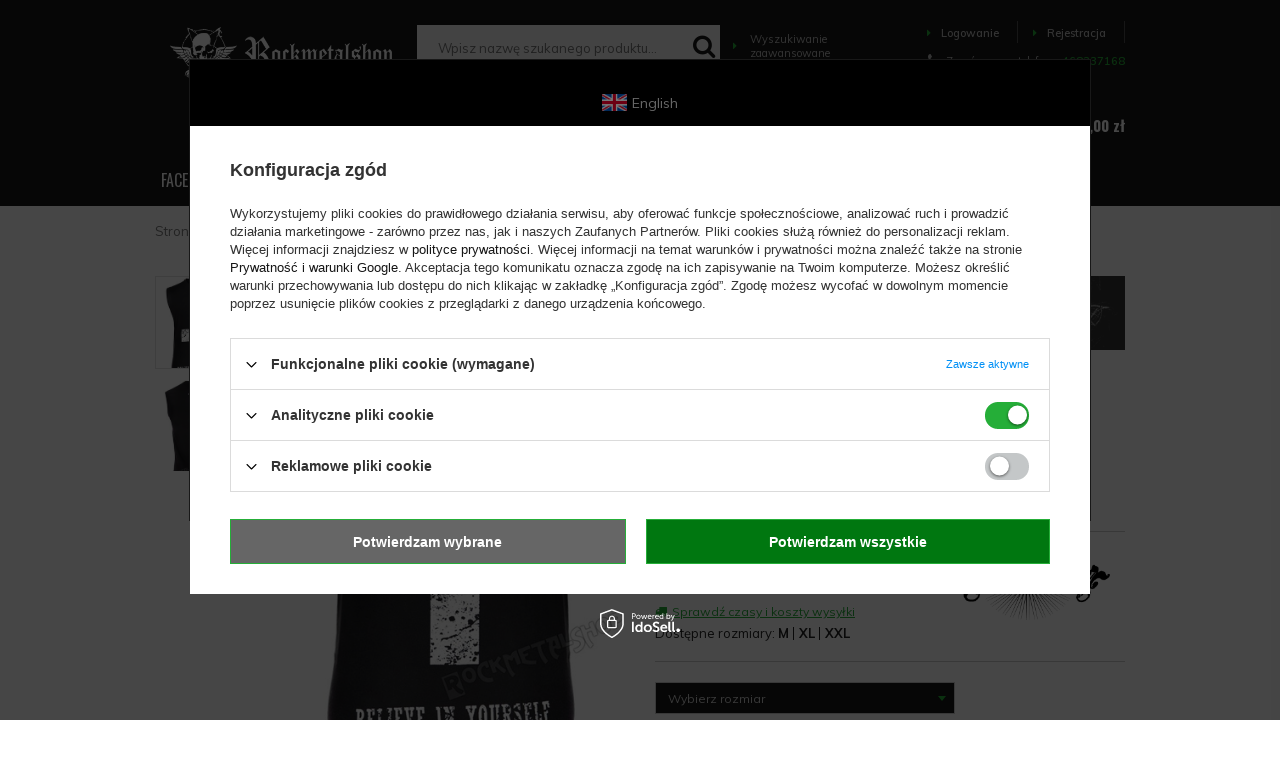

--- FILE ---
content_type: text/html; charset=utf-8
request_url: https://rockmetalshop.pl/product-pol-159112-bezrekawnik-AMENOMEN-BELIEVE-IN-YOURSELF-OMEN003BR.html
body_size: 34089
content:
<!DOCTYPE html>
<html lang="pl" ><head><meta name='viewport' content='user-scalable=no, initial-scale = 1.0, maximum-scale = 1.0, width=device-width'/> <link href='https://fonts.googleapis.com/css?family=Muli:300,400,600,700|Oswald:300,400,500,600,700&subset=latin-ext' rel='stylesheet'/> <meta http-equiv="Content-Type" content="text/html; charset=utf-8"><title>bezrękawnik AMENOMEN - BELIEVE IN YOURSELF (OMEN003BR) - sklep RockMetalShop.pl</title><meta name="keywords" content="bezrękawnik AMENOMEN - BELIEVE IN YOURSELF (OMEN003BR) AMENOMEN Tematyka Gotyckie Tematyka Okultyzm Tematyka Symbole Asortyment Koszulka Dla kogo Dla wszystkich Długość rękawów Bez rękawów Dodatkowy baner AmenOmen tag tanktop tank top bokserka  sklep rockowy, sklep metal, alternatywny, zespoły"><meta name="description" content="bezrękawnik AMENOMEN - BELIEVE IN YOURSELF (OMEN003BR) -  najlepszy sklep internetowy z odzieżą i gadżetami w rockowym klimacie! Wysyłka 24h. Za darmo od 130zł."><link rel="icon" href="/gfx/pol/favicon.ico"><meta name="theme-color" content="#161616"><meta name="msapplication-navbutton-color" content="#161616"><meta name="apple-mobile-web-app-status-bar-style" content="#161616"><link rel="stylesheet" type="text/css" href="/gfx/pol/style.css.gzip?r=1647352201"><script type="text/javascript" src="/gfx/pol/shop.js.gzip?r=1647352201"></script><meta name="robots" content="index,follow"><meta name="rating" content="general"><meta name="Author" content="ROCKMETALSHOP.PL na bazie IdoSell (www.idosell.com/shop).">
<!-- Begin LoginOptions html -->

<style>
#client_new_social .service_item[data-name="service_Apple"]:before, 
#cookie_login_social_more .service_item[data-name="service_Apple"]:before,
.oscop_contact .oscop_login__service[data-service="Apple"]:before {
    display: block;
    height: 2.6rem;
    content: url('/gfx/standards/apple.svg?r=1743165583');
}
.oscop_contact .oscop_login__service[data-service="Apple"]:before {
    height: auto;
    transform: scale(0.8);
}
#client_new_social .service_item[data-name="service_Apple"]:has(img.service_icon):before,
#cookie_login_social_more .service_item[data-name="service_Apple"]:has(img.service_icon):before,
.oscop_contact .oscop_login__service[data-service="Apple"]:has(img.service_icon):before {
    display: none;
}
</style>

<!-- End LoginOptions html -->

<!-- Open Graph -->
<meta property="og:type" content="website"><meta property="og:url" content="https://rockmetalshop.pl/product-pol-159112-bezrekawnik-AMENOMEN-BELIEVE-IN-YOURSELF-OMEN003BR.html
"><meta property="og:title" content="bezrękawnik AMENOMEN - BELIEVE IN YOURSELF (OMEN003BR)"><meta property="og:site_name" content="ROCKMETALSHOP.PL"><meta property="og:locale" content="pl_PL"><meta property="og:image" content="https://rockmetalshop.pl/hpeciai/75790ec40b436e0798452597e840dc92/pol_pl_bezrekawnik-AMENOMEN-BELIEVE-IN-YOURSELF-OMEN003BR-159112_2.jpg"><meta property="og:image:width" content="418"><meta property="og:image:height" content="570"><link rel="manifest" href="https://rockmetalshop.pl/data/include/pwa/1/manifest.json?t=3"><meta name="apple-mobile-web-app-capable" content="yes"><meta name="apple-mobile-web-app-status-bar-style" content="black"><meta name="apple-mobile-web-app-title" content="rockmetalshop.pl"><link rel="apple-touch-icon" href="/data/include/pwa/1/icon-128.png"><link rel="apple-touch-startup-image" href="/data/include/pwa/1/logo-512.png" /><meta name="msapplication-TileImage" content="/data/include/pwa/1/icon-144.png"><meta name="msapplication-TileColor" content="#2F3BA2"><meta name="msapplication-starturl" content="/"><script type="application/javascript">var _adblock = true;</script><script async src="/data/include/advertising.js"></script><script type="application/javascript">var statusPWA = {
                online: {
                    txt: "Połączono z internetem",
                    bg: "#5fa341"
                },
                offline: {
                    txt: "Brak połączenia z internetem",
                    bg: "#eb5467"
                }
            }</script><script async type="application/javascript" src="/ajax/js/pwa_online_bar.js?v=1&r=6"></script><script >
window.dataLayer = window.dataLayer || [];
window.gtag = function gtag() {
dataLayer.push(arguments);
}
gtag('consent', 'default', {
'ad_storage': 'denied',
'analytics_storage': 'denied',
'ad_personalization': 'denied',
'ad_user_data': 'denied',
'wait_for_update': 500
});

gtag('set', 'ads_data_redaction', true);
</script><script id="iaiscript_1" data-requirements="W10=" data-ga4_sel="ga4script">
window.iaiscript_1 = `<${'script'}  class='google_consent_mode_update'>
gtag('consent', 'update', {
'ad_storage': 'denied',
'analytics_storage': 'granted',
'ad_personalization': 'denied',
'ad_user_data': 'denied'
});
</${'script'}>`;
</script>
<!-- End Open Graph -->

<link rel="canonical" href="https://rockmetalshop.pl/product-pol-159112-bezrekawnik-AMENOMEN-BELIEVE-IN-YOURSELF-OMEN003BR.html" />

                <!-- Global site tag (gtag.js) -->
                <script  async src="https://www.googletagmanager.com/gtag/js?id=AW-691565582"></script>
                <script >
                    window.dataLayer = window.dataLayer || [];
                    window.gtag = function gtag(){dataLayer.push(arguments);}
                    gtag('js', new Date());
                    
                    gtag('config', 'AW-691565582', {"allow_enhanced_conversions":true});
gtag('config', 'G-YL4WVFFPJT');

                </script>
                <link rel="stylesheet" type="text/css" href="/data/designs/xsl/7_1/gfx/pol/custom.css?r=1769143866">
<!-- Begin additional html or js -->


<!--112|1|90-->
<!-- Google Tag Manager -->
<script>(function(w,d,s,l,i){w[l]=w[l]||[];w[l].push({'gtm.start':
new Date().getTime(),event:'gtm.js'});var f=d.getElementsByTagName(s)[0],
j=d.createElement(s),dl=l!='dataLayer'?'&l='+l:'';j.async=true;j.src=
'https://www.googletagmanager.com/gtm.js?id='+i+dl;f.parentNode.insertBefore(j,f);
})(window,document,'script','dataLayer','GTM-W9CHCZ');</script>
<!-- End Google Tag Manager -->
<!--83|1|67-->
<style>

#search del.max_price { display: inline-block; }

select.search_settings_portions {
width: 50px;
}

div.n66770_wishlist_info a {
color: #000;
text-decoration: underline;
}

div.n66770_wishlist_info a:hover {
text-decoration: none;
}

div.temp_main .order2_deliverytime {
    display: none;
}

#container.projector_page #right { 
min-height: 464px !important;
}

#projector_associated_zone2 del.max_price {
color: #eeeeee;
display: block;
font-size: 11px;
}

</style>
<!--167|1|99| modified: 2024-10-31 13:10:50-->
<link rel="stylesheet" type="text/css" href="/data/include/cms/rms/css/rms.css"><link rel="stylesheet" type="text/css" href="/data/include/cms/player/plyr.css">
<!--182|1|99| modified: 2020-09-25 13:05:07-->
<style type="text/css">.guitarInfo::after{content:'Uwaga - wysyłka tego instrumentu tylko pocztą kurierską.';white-space:normal}.ampInfo::after{content:'Uwaga - wysyłka tego przedmiotu tylko pocztą kurierską.';white-space:normal}.guitarInfo,.ampInfo{border-radius:10px;border:3px solid #c0c0c0;text-align:center;padding:5px;margin:3px;font-size:1.4em;color:#ff0000;font-weight:bold}</style>
<!--231|1|99| modified: 2023-01-11 09:18:12-->
<style>div.n68503_opinions{padding:15px 0}.opinion_type{padding:0 6px 1px;font-size:11px;border-radius:8px}.opinion_type b:before{margin-right:4px;content:'\2713'}.opinion_bbuy{background:rgba(3,162,0,.15);color:green}.opinion_nbuy{background:rgba(158,158,158,.15)}.opinion_nbuy b:before{color:#888}div.author_title{padding-top:5px}span.n68503_author_desc{font-size:12px;opacity:.7;font-style:italic}</style>
<!--240|1|99| modified: 2024-11-28 12:29:31-->
<style>#delivery_100149-1.order1_delitem,#delivery_100149-0.order1_delitem{border:2px dotted greenyellow}</style>

<!-- End additional html or js -->
<script>(function(w,d,s,i,dl){w._ceneo = w._ceneo || function () {
w._ceneo.e = w._ceneo.e || []; w._ceneo.e.push(arguments); };
w._ceneo.e = w._ceneo.e || [];dl=dl===undefined?"dataLayer":dl;
const f = d.getElementsByTagName(s)[0], j = d.createElement(s); j.defer = true;
j.src = "https://ssl.ceneo.pl/ct/v5/script.js?accountGuid=" + i + "&t=" +
Date.now() + (dl ? "&dl=" + dl : ""); f.parentNode.insertBefore(j, f);
})(window, document, "script", "2e54e90c-3553-4459-9208-5daaa98774f4");</script>
                <script>
                if (window.ApplePaySession && window.ApplePaySession.canMakePayments()) {
                    var applePayAvailabilityExpires = new Date();
                    applePayAvailabilityExpires.setTime(applePayAvailabilityExpires.getTime() + 2592000000); //30 days
                    document.cookie = 'applePayAvailability=yes; expires=' + applePayAvailabilityExpires.toUTCString() + '; path=/;secure;'
                    var scriptAppleJs = document.createElement('script');
                    scriptAppleJs.src = "/ajax/js/apple.js?v=3";
                    if (document.readyState === "interactive" || document.readyState === "complete") {
                          document.body.append(scriptAppleJs);
                    } else {
                        document.addEventListener("DOMContentLoaded", () => {
                            document.body.append(scriptAppleJs);
                        });  
                    }
                } else {
                    document.cookie = 'applePayAvailability=no; path=/;secure;'
                }
                </script>
                <script>let paypalDate = new Date();
                    paypalDate.setTime(paypalDate.getTime() + 86400000);
                    document.cookie = 'payPalAvailability_PLN=-1; expires=' + paypalDate.getTime() + '; path=/; secure';
                </script><script src="/gfx/pol/projector_product_questions.js.gzip?r=1647352201"></script><script src="/gfx/pol/projector_video.js.gzip?r=1647352201"></script></head><body>
<!-- Begin additional html or js -->


<!--113|1|90-->
<!-- Google Tag Manager (noscript) -->
<noscript><iframe src="https://www.googletagmanager.com/ns.html?id=GTM-W9CHCZ"
height="0" width="0" style="display:none;visibility:hidden"></iframe></noscript>
<!-- End Google Tag Manager (noscript) -->

<!-- End additional html or js -->
<div id="container" class="projector_page 
            
            container"><header class="clearfix "><script type="text/javascript" class="ajaxLoad">
            app_shop.vars.vat_registered = "true";
            app_shop.vars.currency_format = "###,##0.00";
            
                app_shop.vars.currency_before_value = false;
            
                app_shop.vars.currency_space = true;
            
            app_shop.vars.symbol = "zł";
            app_shop.vars.id= "PLN";
            app_shop.vars.baseurl = "http://rockmetalshop.pl/";
            app_shop.vars.sslurl= "https://rockmetalshop.pl/";
            app_shop.vars.curr_url= "%2Fproduct-pol-159112-bezrekawnik-AMENOMEN-BELIEVE-IN-YOURSELF-OMEN003BR.html";
            

            var currency_decimal_separator = ',';
            var currency_grouping_separator = ' ';

            
                app_shop.vars.blacklist_extension = ["exe","com","swf","js","php"];
            
                app_shop.vars.blacklist_mime = ["application/javascript","application/octet-stream","message/http","text/javascript","application/x-deb","application/x-javascript","application/x-shockwave-flash","application/x-msdownload"];
            
                app_shop.urls.contact = "/contact-pol.html";
            </script><div id="viewType" style="display:none"></div><div id="logo" data-align="a#css" class="col-md-3 col-xs-12  align_row"><a href="/" target="_self"><img src="/data/gfx/mask/pol/logo_1_big.webp" alt="Koszulki sklep rockowy | gothic | emo | punk - RockMetalShop.pl" width="382" height="92"></a></div><form action="https://rockmetalshop.pl/search.php" method="get" id="menu_search" class="col-md-7 col-xs-12"><div><input id="menu_search_text" type="text" name="text" class="catcomplete" placeholder="Wpisz nazwę szukanego produktu..."></div><button type="submit" class="btn"><i class="icon-search"></i></button><a href="https://rockmetalshop.pl/searching.php" title=""><i class="icon-caret-right"></i> Wyszukiwanie zaawansowane</a></form><div id="menu_settings" class=" "><div class="menu_settings_bar "><div id="menu_additional"><a href="#signin-form" class="_popup" title=""><i class="icon-caret-right"></i>  Logowanie
                                </a><span class="login_separator"></span><a href="#signup-form" class="_popup" title=""><i class="icon-caret-right"></i> Rejestracja
                                </a></div><div id="mobile_additional"><a href="/login.php" title=""><i class="icon-caret-right"></i> Konto
                        </a><span class="login_separator"></span><a rel="nofollow" href="/basketedit.php?mode=2" title="">Obserwowane (0)
                        </a>
                         | 
                    </div><div id="top_contact"><i class="icon-phone"></i> Zamów przez telefon: 
                        <a href="tel:468337168">468337168</a></div><div class="open_trigger"><span class="hidden-phone flag_txt"><i class="icon-truck"></i></span><div class="menu_settings_wrapper visible-phone"><span class="menu_settings_bar"><span class="menu_settings_barlab">Kraj dostawy:</span><span class="menu_settings_barval">Polska</span></span></div><i class="icon-caret-down"></i></div><form action="/settings.php" method="post"><ul class="bg_alter"><li><div class="form-group"><label for="menu_settings_country">Kraj odbioru zamówienia </label><select class="form-control" name="country" id="menu_settings_country"><option value="1143020016">Austria</option><option value="1143020022">Belgia</option><option value="1143020033">Bułgaria</option><option value="1143020038">Chorwacja</option><option value="1143020040">Cypr</option><option value="1143020041">Czechy</option><option value="1143020042">Dania</option><option value="1143020051">Estonia</option><option value="1143020056">Finlandia</option><option value="1143020057">Francja</option><option value="1143020062">Grecja</option><option value="1143020075">Hiszpania</option><option value="1143020076">Holandia</option><option value="1143020083">Irlandia</option><option value="1170044718">Irlandia Północna</option><option value="1143020084">Islandia</option><option value="1143020116">Litwa</option><option value="1143020118">Łotwa</option><option value="1143020117">Luksembourg</option><option value="1143020126">Malta</option><option value="1143020143">Niemcy</option><option value="1143020149">Norwegia</option><option selected value="1143020003">Polska</option><option value="1143020163">Portugalia</option><option value="1143020169">Rumunia</option><option value="1143020182">Słowacja</option><option value="1143020183">Słowenia</option><option value="1143020186">Stany Zjednoczone</option><option value="1143020192">Szwajcaria</option><option value="1143020193">Szwecja</option><option value="1143020210">Ukraina</option><option value="1143020217">Węgry</option><option value="1143020218">Wielka Brytania</option><option value="1143020220">Włochy</option></select></div></li><li class="buttons"><button class="btn-small" type="submit">
                                        Zastosuj zmiany
                                    </button></li></ul></form></div></div><div id="menu_basket" class="col-md-1 empty_bsket"><div class="basket_wrapp"><a href="/basketedit.php?mode=1"><strong>0,00 zł</strong><span class="badge badge-important">0</span></a><div class="content hidden-phone emptybasket"><div class="products_wrap"><div class="products_wrapp"><div class="emptybasketwrap">
                    Twój koszyk jest pusty
                </div></div></div></div></div><div><a class="wishes_link link" href="/basketedit.php?mode=2" rel="nofollow" title=""><span class="hidden-phone"><i class="icon-eye"></i><span class="obs__">Obserwowane</span></span></a><span class="badge badge-important">0</span><a class="basket_link link" href="/basketedit.php?mode=1" rel="nofollow" title="Twój koszyk jest pusty, najpierw dodaj do niego towary z naszej oferty.">
                        Złóż zamówienie
                    </a></div></div><div class="menu_fixed"><a href="/searching.php" class="menu_fixed_searching"><i class="icon-search"></i></a><a href="/login.php" class="menu_fixed_login"><i class="icon-user-1"></i></a></div><nav id="menu_categories" class="wide"><button type="button" class="navbar-toggler"><i class="icon-reorder"></i></button><div class="navbar-collapse" id="menu_navbar"><ul class="navbar-nav"><li class="nav-item"><span title="FACECI" class="nav-link active" >FACECI</span><ul class="navbar-subnav"><li class="nav-item"><a class="nav-link active" href="##">UBRANIA</a><ul class="navbar-subsubnav"><li class="nav-item"><a class="nav-link active" href="/pol_m_FACECI_UBRANIA_Koszulki-11249.html" target="_self">Koszulki<span class="prod_qty"> (2757)</span></a></li><li class="nav-item"><a class="nav-link" href="/pol_m_FACECI_UBRANIA_Longsleeves-11254.html" target="_self">Longsleeves<span class="prod_qty"> (844)</span></a></li><li class="nav-item"><a class="nav-link" href="/pol_m_FACECI_UBRANIA_Bluzy-11045.html" target="_self">Bluzy<span class="prod_qty"> (1184)</span></a></li><li class="nav-item"><a class="nav-link" href="/pol_m_FACECI_UBRANIA_Koszule-i-workshirty-11044.html" target="_self">Koszule i workshirty<span class="prod_qty"> (229)</span></a></li><li class="nav-item"><a class="nav-link" href="/pol_m_FACECI_UBRANIA_Kurtki-Plaszcze-11106.html" target="_self">Kurtki/Płaszcze<span class="prod_qty"> (497)</span></a></li><li class="nav-item"><a class="nav-link" href="/pol_m_FACECI_UBRANIA_Nakrycia-glowy-11051.html" target="_self">Nakrycia głowy<span class="prod_qty"> (919)</span></a></li><li class="nav-item"><a class="nav-link" href="/pol_m_FACECI_UBRANIA_Spodenki-krotkie-11052.html" target="_self">Spodenki krótkie<span class="prod_qty"> (251)</span></a></li><li class="nav-item"><a class="nav-link" href="/pol_m_FACECI_UBRANIA_Spodnie-dlugie-11050.html" target="_self">Spodnie długie<span class="prod_qty"> (299)</span></a></li><li class="nav-item"><a class="nav-link" href="/pol_m_FACECI_UBRANIA_Swetry-11280.html" target="_self">Swetry<span class="prod_qty"> (41)</span></a></li><li class="nav-item"><a class="nav-link" href="/pol_m_FACECI_UBRANIA_Kilty-spodnice-meskie-11281.html" target="_self">Kilty (spódnice) męskie<span class="prod_qty"> (6)</span></a></li><li class="nav-item"><a class="nav-link" href="/pol_m_FACECI_UBRANIA_Bielizna-11046.html" target="_self">Bielizna<span class="prod_qty"> (446)</span></a></li><li class="nav-item"><a class="nav-link" href="/pol_m_FACECI_UBRANIA_Kombinezony-11567.html" target="_self">Kombinezony<span class="prod_qty"> (4)</span></a></li></ul></li><li class="nav-item"><a class="nav-link" href="##">AKCESORIA</a><ul class="navbar-subsubnav"><li class="nav-item"><a class="nav-link" href="/pol_m_FACECI_AKCESORIA_Bizuteria-11048.html" target="_self">Biżuteria<span class="prod_qty"> (2049)</span></a></li><li class="nav-item"><a class="nav-link" href="/pol_m_FACECI_AKCESORIA_Dodatki-do-odziezy-11049.html" target="_self">Dodatki do odzieży<span class="prod_qty"> (159)</span></a></li><li class="nav-item"><a class="nav-link" href="/pol_m_FACECI_AKCESORIA_Paski-11268.html" target="_self">Paski<span class="prod_qty"> (319)</span></a></li><li class="nav-item"><a class="nav-link" href="/pol_m_FACECI_AKCESORIA_Obroze-11270.html" target="_self">Obroże<span class="prod_qty"> (62)</span></a></li><li class="nav-item"><a class="nav-link" href="/pol_m_FACECI_AKCESORIA_Pieszczochy-11274.html" target="_self">Pieszczochy<span class="prod_qty"> (379)</span></a></li><li class="nav-item"><a class="nav-link" href="/pol_m_FACECI_AKCESORIA_Torby-Plecaki-11390.html" target="_self">Torby/Plecaki<span class="prod_qty"> (592)</span></a></li></ul></li><li class="nav-item"><a class="nav-link" href="/pol_m_FACECI_POPULARNE-MARKI-11060.html" target="_self">POPULARNE MARKI</a><ul class="navbar-subsubnav"><li class="nav-item"><a class="nav-link" href="/pol_m_FACECI_POPULARNE-MARKI_AMENOMEN-11611.html" target="_self">AMENOMEN<span class="prod_qty"> (706)</span></a></li><li class="nav-item"><a class="nav-link" href="/pol_m_FACECI_POPULARNE-MARKI_BLACK-ICON-11315.html" target="_self">BLACK ICON<span class="prod_qty"> (194)</span></a></li><li class="nav-item"><a class="nav-link" href="/pol_m_FACECI_POPULARNE-MARKI_BLACK-CRAFT-11622.html" target="_self">BLACK CRAFT<span class="prod_qty"> (44)</span></a></li><li class="nav-item"><a class="nav-link" href="/pol_m_FACECI_POPULARNE-MARKI_BRANDIT-11621.html" target="_self">BRANDIT<span class="prod_qty"> (434)</span></a></li><li class="nav-item"><a class="nav-link" href="/pol_m_FACECI_POPULARNE-MARKI_CARTON-11313.html" target="_self">CARTON<span class="prod_qty"> (423)</span></a></li><li class="nav-item"><a class="nav-link" href="/pol_m_FACECI_POPULARNE-MARKI_CONVERSE-11061.html" target="_self">CONVERSE<span class="prod_qty"> (34)</span></a></li><li class="nav-item"><a class="nav-link" href="/pol_m_FACECI_POPULARNE-MARKI_DEAD-THREADS-11109.html" target="_self">DEAD THREADS<span class="prod_qty"> (42)</span></a></li><li class="nav-item"><a class="nav-link" href="/pol_m_FACECI_POPULARNE-MARKI_KILL-STAR-11587.html" target="_self">KILL STAR<span class="prod_qty"> (215)</span></a></li><li class="nav-item"><a class="nav-link" href="/pol_m_FACECI_POPULARNE-MARKI_SPIRAL-11062.html" target="_self">SPIRAL<span class="prod_qty"> (224)</span></a></li><li class="nav-item"><a class="nav-link" href="/pol_m_FACECI_POPULARNE-MARKI_STEEL-11311.html" target="_self">STEEL<span class="prod_qty"> (89)</span></a></li><li class="nav-item"><a class="nav-link" href="/pol_m_FACECI_POPULARNE-MARKI_SURPLUS-11312.html" target="_self">SURPLUS<span class="prod_qty"> (169)</span></a></li><li class="nav-item"><a class="nav-link" href="/pol_m_FACECI_POPULARNE-MARKI_VANS-11320.html" target="_self">VANS<span class="prod_qty"> (23)</span></a></li><li class="nav-item"><a class="nav-link" href="/pol_m_FACECI_POPULARNE-MARKI_WEST-COAST-CHOPPERS-11620.html" target="_self">WEST COAST CHOPPERS<span class="prod_qty"> (77)</span></a></li></ul></li><li class="nav-item"><a class="nav-link" href="/pol_m_FACECI_DLA-DZIECI-11514.html" target="_self">DLA DZIECI</a><ul class="navbar-subsubnav"><li class="nav-item"><a class="nav-link" href="/pol_m_FACECI_DLA-DZIECI_Koszulki-11517.html" target="_self">Koszulki<span class="prod_qty"> (155)</span></a></li><li class="nav-item"><a class="nav-link" href="/pol_m_FACECI_DLA-DZIECI_Body-niemowlece-11518.html" target="_self">Body niemowlęce<span class="prod_qty"> (48)</span></a></li><li class="nav-item"><a class="nav-link" href="/pol_m_FACECI_DLA-DZIECI_Sliniaki-11515.html" target="_self">Śliniaki<span class="prod_qty"> (6)</span></a></li><li class="nav-item"><a class="nav-link" href="/pol_m_FACECI_DLA-DZIECI_Bluzy-11516.html" target="_self">Bluzy<span class="prod_qty"> (10)</span></a></li><li class="nav-item"><a class="nav-link" href="/pol_m_FACECI_DLA-DZIECI_Buty-11519.html" target="_self">Buty<span class="prod_qty"> (2)</span></a></li><li class="nav-item"><a class="nav-link" href="/pol_m_FACECI_DLA-DZIECI_Spodnie-11520.html" target="_self">Spodnie<span class="prod_qty"> (4)</span></a></li><li class="nav-item"><a class="nav-link" href="/pol_m_FACECI_DLA-DZIECI_Butelki-i-smoczki-11521.html" target="_self">Butelki i smoczki<span class="prod_qty"> (6)</span></a></li><li class="nav-item"><a class="nav-link" href="/pol_m_FACECI_DLA-DZIECI_Sukienki-11554.html" target="_self">Sukienki<span class="prod_qty"> (2)</span></a></li><li class="nav-item"><a class="nav-link" href="/pol_m_FACECI_DLA-DZIECI_Pizamy-11555.html" target="_self">Piżamy<span class="prod_qty"> (12)</span></a></li><li class="nav-item"><a class="nav-link" href="/pol_m_FACECI_DLA-DZIECI_Plecaki-11809.html" target="_self">Plecaki<span class="prod_qty"> (13)</span></a></li><li class="nav-item"><a class="nav-link" href="/pol_m_FACECI_DLA-DZIECI_Koszulki-niemowlece-11571.html" target="_self">Koszulki niemowlęce<span class="prod_qty"> (11)</span></a></li><li class="nav-item"><a class="nav-link" href="/pol_m_FACECI_DLA-DZIECI_Zabawki-11603.html" target="_self">Zabawki<span class="prod_qty"> (83)</span></a></li></ul></li></ul></li><li class="nav-item"><span title="KOBIETY" class="nav-link" >KOBIETY</span><ul class="navbar-subnav"><li class="nav-item"><a class="nav-link" href="##">UBRANIA</a><ul class="navbar-subsubnav"><li class="nav-item"><a class="nav-link" href="/pol_m_KOBIETY_UBRANIA_Koszulki-11253.html" target="_self">Koszulki<span class="prod_qty"> (1748)</span></a></li><li class="nav-item"><a class="nav-link" href="/pol_m_KOBIETY_UBRANIA_Koszule-11656.html" target="_self">Koszule<span class="prod_qty"> (40)</span></a></li><li class="nav-item"><a class="nav-link" href="/pol_m_KOBIETY_UBRANIA_Bielizna-11288.html" target="_self">Bielizna<span class="prod_qty"> (276)</span></a></li><li class="nav-item"><a class="nav-link" href="/pol_m_KOBIETY_UBRANIA_Bluzy-11110.html" target="_self">Bluzy<span class="prod_qty"> (177)</span></a></li><li class="nav-item"><a class="nav-link" href="/pol_m_KOBIETY_UBRANIA_Sukienki-11283.html" target="_self">Sukienki<span class="prod_qty"> (433)</span></a></li><li class="nav-item"><a class="nav-link" href="/pol_m_KOBIETY_UBRANIA_Spodnice-11282.html" target="_self">Spódnice<span class="prod_qty"> (116)</span></a></li><li class="nav-item"><a class="nav-link" href="/pol_m_KOBIETY_UBRANIA_Ponczochy-i-rajstopy-11181.html" target="_self">Pończochy i rajstopy<span class="prod_qty"> (93)</span></a></li><li class="nav-item"><a class="nav-link" href="/pol_m_KOBIETY_UBRANIA_Kurtki-Plaszcze-11250.html" target="_self">Kurtki/Płaszcze<span class="prod_qty"> (158)</span></a></li><li class="nav-item"><a class="nav-link" href="/pol_m_KOBIETY_UBRANIA_Nakrycia-glowy-11264.html" target="_self">Nakrycia głowy<span class="prod_qty"> (966)</span></a></li><li class="nav-item"><a class="nav-link" href="/pol_m_KOBIETY_UBRANIA_Spodnie-dlugie-11275.html" target="_self">Spodnie długie<span class="prod_qty"> (254)</span></a></li><li class="nav-item"><a class="nav-link" href="/pol_m_KOBIETY_UBRANIA_Spodenki-krotkie-11276.html" target="_self">Spodenki krótkie<span class="prod_qty"> (40)</span></a></li><li class="nav-item"><a class="nav-link" href="/pol_m_KOBIETY_UBRANIA_Gorsety-11278.html" target="_self">Gorsety<span class="prod_qty"> (17)</span></a></li><li class="nav-item"><a class="nav-link" href="/pol_m_KOBIETY_UBRANIA_Swetry-11279.html" target="_self">Swetry<span class="prod_qty"> (83)</span></a></li><li class="nav-item"><a class="nav-link" href="/pol_m_KOBIETY_UBRANIA_Kombinezony-11609.html" target="_self">Kombinezony<span class="prod_qty"> (12)</span></a></li><li class="nav-item"><a class="nav-link" href="/pol_m_KOBIETY_UBRANIA_Dresy-11903.html" target="_self">Dresy<span class="prod_qty"> (3)</span></a></li></ul></li><li class="nav-item"><a class="nav-link" href="##">AKCESORIA</a><ul class="navbar-subsubnav"><li class="nav-item"><a class="nav-link" href="/pol_m_KOBIETY_AKCESORIA_Bizuteria-11067.html" target="_self">Biżuteria<span class="prod_qty"> (2799)</span></a></li><li class="nav-item"><a class="nav-link" href="/pol_m_KOBIETY_AKCESORIA_Dodatki-do-odziezy-11186.html" target="_self">Dodatki do odzieży<span class="prod_qty"> (183)</span></a></li><li class="nav-item"><a class="nav-link" href="/pol_m_KOBIETY_AKCESORIA_Kosmetyki-11066.html" target="_self">Kosmetyki<span class="prod_qty"> (155)</span></a></li><li class="nav-item"><a class="nav-link" href="/pol_m_KOBIETY_AKCESORIA_Obroze-11271.html" target="_self">Obroże<span class="prod_qty"> (121)</span></a></li><li class="nav-item"><a class="nav-link" href="/pol_m_KOBIETY_AKCESORIA_Paski-11269.html" target="_self">Paski<span class="prod_qty"> (317)</span></a></li><li class="nav-item"><a class="nav-link" href="/pol_m_KOBIETY_AKCESORIA_Pieszczochy-11273.html" target="_self">Pieszczochy<span class="prod_qty"> (380)</span></a></li><li class="nav-item"><a class="nav-link" href="/pol_m_KOBIETY_AKCESORIA_Torby-Plecaki-11068.html" target="_self">Torby/Plecaki<span class="prod_qty"> (795)</span></a></li></ul></li><li class="nav-item"><a class="nav-link" href="/pol_m_KOBIETY_KOSMETYKI-11058.html" target="_self">KOSMETYKI</a><ul class="navbar-subsubnav"><li class="nav-item"><a class="nav-link" href="/pol_m_KOBIETY_KOSMETYKI_Tonery-do-wlosow-11059.html" target="_self">Tonery do włosów<span class="prod_qty"> (84)</span></a></li><li class="nav-item"><a class="nav-link" href="/pol_m_KOBIETY_KOSMETYKI_Kosmetyki-do-ust-11212.html" target="_self">Kosmetyki do ust<span class="prod_qty"> (23)</span></a></li><li class="nav-item"><a class="nav-link" href="/pol_m_KOBIETY_KOSMETYKI_Kosmetyki-do-oczu-11213.html" target="_self">Kosmetyki do oczu<span class="prod_qty"> (8)</span></a></li><li class="nav-item"><a class="nav-link" href="/pol_m_KOBIETY_KOSMETYKI_Pudry-11214.html" target="_self">Pudry<span class="prod_qty"> (5)</span></a></li><li class="nav-item"><a class="nav-link" href="/pol_m_KOBIETY_KOSMETYKI_Lakiery-do-paznokci-11219.html" target="_self">Lakiery do paznokci<span class="prod_qty"> (4)</span></a></li><li class="nav-item"><a class="nav-link" href="/pol_m_KOBIETY_KOSMETYKI_Ozdoby-do-rzes-i-brwi-11220.html" target="_self">Ozdoby do rzęs i brwi<span class="prod_qty"> (13)</span></a></li><li class="nav-item"><a class="nav-link" href="/pol_m_KOBIETY_KOSMETYKI_Szampony-i-odzywki-11221.html" target="_self">Szampony i odżywki<span class="prod_qty"> (8)</span></a></li><li class="nav-item"><a class="nav-link" href="/pol_m_KOBIETY_KOSMETYKI_Zele-Cienie-do-wlosow-11223.html" target="_self">Żele/Cienie do włosów<span class="prod_qty"> (4)</span></a></li><li class="nav-item"><a class="nav-link" href="/pol_m_KOBIETY_KOSMETYKI_Farby-do-ciala-11539.html" target="_self">Farby do ciała<span class="prod_qty"> (8)</span></a></li></ul></li><li class="nav-item"><a class="nav-link" href="/pol_m_KOBIETY_POPULARNE-MARKI-11099.html" target="_self">POPULARNE MARKI</a><ul class="navbar-subsubnav"><li class="nav-item"><a class="nav-link" href="/pol_m_KOBIETY_POPULARNE-MARKI_AMENOMEN-11612.html" target="_self">AMENOMEN<span class="prod_qty"> (328)</span></a></li><li class="nav-item"><a class="nav-link" href="/pol_m_KOBIETY_POPULARNE-MARKI_ALCHEMY-GOTHIC-11104.html" target="_self">ALCHEMY GOTHIC<span class="prod_qty"> (370)</span></a></li><li class="nav-item"><a class="nav-link" href="/pol_m_KOBIETY_POPULARNE-MARKI_BLACK-CRAFT-11623.html" target="_self">BLACK CRAFT<span class="prod_qty"> (16)</span></a></li><li class="nav-item"><a class="nav-link" href="/pol_m_KOBIETY_POPULARNE-MARKI_BLACK-ICON-11103.html" target="_self">BLACK ICON<span class="prod_qty"> (93)</span></a></li><li class="nav-item"><a class="nav-link" href="/pol_m_KOBIETY_POPULARNE-MARKI_CARTON-11314.html" target="_self">CARTON<span class="prod_qty"> (217)</span></a></li><li class="nav-item"><a class="nav-link" href="/pol_m_KOBIETY_POPULARNE-MARKI_CONVERSE-11100.html" target="_self">CONVERSE<span class="prod_qty"> (34)</span></a></li><li class="nav-item"><a class="nav-link" href="/pol_m_KOBIETY_POPULARNE-MARKI_DEAD-THREADS-11309.html" target="_self">DEAD THREADS<span class="prod_qty"> (27)</span></a></li><li class="nav-item"><a class="nav-link" href="/pol_m_KOBIETY_POPULARNE-MARKI_IRON-FIST-11310.html" target="_self">IRON FIST<span class="prod_qty"> (10)</span></a></li><li class="nav-item"><a class="nav-link" href="/pol_m_KOBIETY_POPULARNE-MARKI_KILL-STAR-CLOTHING-11588.html" target="_self">KILL STAR CLOTHING<span class="prod_qty"> (1587)</span></a></li><li class="nav-item"><a class="nav-link" href="/pol_m_KOBIETY_POPULARNE-MARKI_LA-RICHE-11319.html" target="_self">LA RICHE<span class="prod_qty"> (10)</span></a></li><li class="nav-item"><a class="nav-link" href="/pol_m_KOBIETY_POPULARNE-MARKI_SPIRAL-11102.html" target="_self">SPIRAL<span class="prod_qty"> (55)</span></a></li><li class="nav-item"><a class="nav-link" href="/pol_m_KOBIETY_POPULARNE-MARKI_STEEL-11316.html" target="_self">STEEL<span class="prod_qty"> (90)</span></a></li><li class="nav-item"><a class="nav-link" href="/pol_m_KOBIETY_POPULARNE-MARKI_SURPLUS-11317.html" target="_self">SURPLUS<span class="prod_qty"> (16)</span></a></li><li class="nav-item"><a class="nav-link" href="/pol_m_KOBIETY_POPULARNE-MARKI_VANS-11101.html" target="_self">VANS<span class="prod_qty"> (37)</span></a></li><li class="nav-item"><a class="nav-link" href="/pol_m_KOBIETY_POPULARNE-MARKI_KILL-STAR-11630.html" target="_self">KILL STAR <span class="prod_qty"> (48)</span></a></li></ul></li><li class="nav-item"><a class="nav-link" href="/pol_m_KOBIETY_DLA-DZIECI-11201.html" target="_self">DLA DZIECI</a><ul class="navbar-subsubnav"><li class="nav-item"><a class="nav-link" href="/pol_m_KOBIETY_DLA-DZIECI_Koszulki-11257.html" target="_self">Koszulki<span class="prod_qty"> (139)</span></a></li><li class="nav-item"><a class="nav-link" href="/pol_m_KOBIETY_DLA-DZIECI_Body-niemowlece-11262.html" target="_self">Body niemowlęce<span class="prod_qty"> (48)</span></a></li><li class="nav-item"><a class="nav-link" href="/pol_m_KOBIETY_DLA-DZIECI_Sliniaki-11202.html" target="_self">Śliniaki<span class="prod_qty"> (6)</span></a></li><li class="nav-item"><a class="nav-link" href="/pol_m_KOBIETY_DLA-DZIECI_Bluzy-11256.html" target="_self">Bluzy<span class="prod_qty"> (7)</span></a></li><li class="nav-item"><a class="nav-link" href="/pol_m_KOBIETY_DLA-DZIECI_Buty-11265.html" target="_self">Buty<span class="prod_qty"> (2)</span></a></li><li class="nav-item"><a class="nav-link" href="/pol_m_KOBIETY_DLA-DZIECI_Butelki-i-smoczki-11296.html" target="_self">Butelki i smoczki<span class="prod_qty"> (6)</span></a></li><li class="nav-item"><a class="nav-link" href="/pol_m_KOBIETY_DLA-DZIECI_Sukienki-11553.html" target="_self">Sukienki<span class="prod_qty"> (2)</span></a></li><li class="nav-item"><a class="nav-link" href="/pol_m_KOBIETY_DLA-DZIECI_Pizamy-11556.html" target="_self">Piżamy<span class="prod_qty"> (12)</span></a></li><li class="nav-item"><a class="nav-link" href="/pol_m_KOBIETY_DLA-DZIECI_Koszulki-niemowlece-11572.html" target="_self">Koszulki niemowlęce<span class="prod_qty"> (11)</span></a></li><li class="nav-item"><a class="nav-link" href="/pol_m_KOBIETY_DLA-DZIECI_Plecaki-11585.html" target="_self">Plecaki<span class="prod_qty"> (13)</span></a></li><li class="nav-item"><a class="nav-link" href="/pol_m_KOBIETY_DLA-DZIECI_Zabawki-11604.html" target="_self">Zabawki<span class="prod_qty"> (83)</span></a></li></ul></li></ul></li><li class="nav-item"><span title="ZESPOŁY" class="nav-link" >ZESPOŁY</span><ul class="navbar-subnav"><li class="nav-item"><a class="nav-link" href="##">UBRANIA</a><ul class="navbar-subsubnav"><li class="nav-item"><a class="nav-link" href="/pol_m_ZESPOLY_UBRANIA_Koszulki-muzyczne-11072.html" target="_self">Koszulki muzyczne<span class="prod_qty"> (6723)</span></a></li><li class="nav-item"><a class="nav-link" href="/pol_m_ZESPOLY_UBRANIA_Koszulki-damskie-muzyczne-11091.html" target="_self">Koszulki damskie muzyczne<span class="prod_qty"> (1730)</span></a></li><li class="nav-item"><a class="nav-link" href="/pol_m_ZESPOLY_UBRANIA_Bluzy-muzyczne-11083.html" target="_self">Bluzy muzyczne<span class="prod_qty"> (773)</span></a></li><li class="nav-item"><a class="nav-link" href="/pol_m_ZESPOLY_UBRANIA_Nakrycia-glowy-11263.html" target="_self">Nakrycia głowy<span class="prod_qty"> (380)</span></a></li><li class="nav-item"><a class="nav-link" href="/pol_m_ZESPOLY_UBRANIA_Longsleeves-11255.html" target="_self">Longsleeves<span class="prod_qty"> (614)</span></a></li><li class="nav-item"><a class="nav-link" href="/pol_m_ZESPOLY_UBRANIA_Koszule-i-workshirty-11251.html" target="_self">Koszule i workshirty<span class="prod_qty"> (38)</span></a></li><li class="nav-item"><a class="nav-link" href="/pol_m_ZESPOLY_UBRANIA_Spodnie-muzyczne-11082.html" target="_self">Spodnie muzyczne<span class="prod_qty"> (32)</span></a></li><li class="nav-item"><a class="nav-link" href="/pol_m_ZESPOLY_UBRANIA_Bielizna-11287.html" target="_self">Bielizna<span class="prod_qty"> (50)</span></a></li><li class="nav-item"><a class="nav-link" href="/pol_m_ZESPOLY_UBRANIA_Kombinezony-Onesie-11566.html" target="_self">Kombinezony Onesie<span class="prod_qty"> (2)</span></a></li><li class="nav-item"><a class="nav-link" href="/pol_m_ZESPOLY_UBRANIA_Kurtki-11901.html" target="_self">Kurtki<span class="prod_qty"> (54)</span></a></li></ul></li><li class="nav-item"><a class="nav-link" href="/pol_m_ZESPOLY_DODATKI-DO-ODZIEZY-11480.html" target="_self">DODATKI DO ODZIEŻY</a><ul class="navbar-subsubnav"><li class="nav-item"><a class="nav-link" href="/pol_m_ZESPOLY_DODATKI-DO-ODZIEZY_Naszywki-11085.html" target="_self">Naszywki<span class="prod_qty"> (2850)</span></a></li><li class="nav-item"><a class="nav-link" href="/pol_m_ZESPOLY_DODATKI-DO-ODZIEZY_Przypinki-11170.html" target="_self">Przypinki<span class="prod_qty"> (486)</span></a></li><li class="nav-item"><a class="nav-link" href="/pol_m_ZESPOLY_DODATKI-DO-ODZIEZY_Breloki-11171.html" target="_self">Breloki<span class="prod_qty"> (125)</span></a></li><li class="nav-item"><a class="nav-link" href="/pol_m_ZESPOLY_DODATKI-DO-ODZIEZY_Ekrany-11175.html" target="_self">Ekrany<span class="prod_qty"> (361)</span></a></li><li class="nav-item"><a class="nav-link" href="/pol_m_ZESPOLY_DODATKI-DO-ODZIEZY_Opaski-na-reke-11179.html" target="_self">Opaski na rękę<span class="prod_qty"> (50)</span></a></li><li class="nav-item"><a class="nav-link" href="/pol_m_ZESPOLY_DODATKI-DO-ODZIEZY_Niesmiertelniki-11178.html" target="_self">Nieśmiertelniki<span class="prod_qty"> (11)</span></a></li><li class="nav-item"><a class="nav-link" href="/pol_m_ZESPOLY_DODATKI-DO-ODZIEZY_Rekawiczki-11172.html" target="_self">Rękawiczki<span class="prod_qty"> (20)</span></a></li><li class="nav-item"><a class="nav-link" href="/pol_m_ZESPOLY_DODATKI-DO-ODZIEZY_Szaliki-11482.html" target="_self">Szaliki<span class="prod_qty"> (3)</span></a></li><li class="nav-item"><a class="nav-link" href="/pol_m_ZESPOLY_DODATKI-DO-ODZIEZY_Skarpety-11184.html" target="_self">Skarpety<span class="prod_qty"> (320)</span></a></li></ul></li><li class="nav-item"><a class="nav-link" href="##">AKCESORIA</a><ul class="navbar-subsubnav"><li class="nav-item"><a class="nav-link" href="/pol_m_ZESPOLY_AKCESORIA_Bizuteria-muzyczna-11080.html" target="_self">Biżuteria muzyczna<span class="prod_qty"> (37)</span></a></li><li class="nav-item"><a class="nav-link" href="/pol_m_ZESPOLY_AKCESORIA_Wyposazenie-wnetrz-11136.html" target="_self">Wyposażenie wnętrz<span class="prod_qty"> (386)</span></a></li><li class="nav-item"><a class="nav-link" href="/pol_m_ZESPOLY_AKCESORIA_Plakaty-i-obrazy-11383.html" target="_self">Plakaty i obrazy<span class="prod_qty"> (169)</span></a></li><li class="nav-item"><a class="nav-link" href="/pol_m_ZESPOLY_AKCESORIA_Plecaki-muzyczne-11079.html" target="_self">Plecaki muzyczne<span class="prod_qty"> (206)</span></a></li><li class="nav-item"><a class="nav-link" href="/pol_m_ZESPOLY_AKCESORIA_Torby-i-torebki-11266.html" target="_self">Torby i torebki<span class="prod_qty"> (113)</span></a></li><li class="nav-item"><a class="nav-link" href="/pol_m_ZESPOLY_AKCESORIA_Poduszki-i-posciel-11260.html" target="_self">Poduszki i pościel<span class="prod_qty"> (169)</span></a></li><li class="nav-item"><a class="nav-link" href="/pol_m_ZESPOLY_AKCESORIA_Portfele-11161.html" target="_self">Portfele<span class="prod_qty"> (113)</span></a></li><li class="nav-item"><a class="nav-link" href="/pol_m_ZESPOLY_AKCESORIA_Pieszczochy-11272.html" target="_self">Pieszczochy<span class="prod_qty"> (19)</span></a></li><li class="nav-item"><a class="nav-link" href="/pol_m_ZESPOLY_AKCESORIA_Paski-11081.html" target="_self">Paski<span class="prod_qty"> (6)</span></a></li><li class="nav-item"><a class="nav-link" href="/pol_m_ZESPOLY_AKCESORIA_Sluchawki-glosniki-11285.html" target="_self">Słuchawki, głośniki<span class="prod_qty"> (9)</span></a></li><li class="nav-item"><a class="nav-link" href="/pol_m_ZESPOLY_AKCESORIA_Instrumenty-muzyczne-11301.html" target="_self">Instrumenty muzyczne<span class="prod_qty"> (71)</span></a></li><li class="nav-item"><a class="nav-link" href="/pol_m_ZESPOLY_AKCESORIA_Naklejki-11477.html" target="_self">Naklejki<span class="prod_qty"> (12)</span></a></li><li class="nav-item"><a class="nav-link" href="/pol_m_ZESPOLY_AKCESORIA_Roznosci-11145.html" target="_self">Różności<span class="prod_qty"> (13)</span></a></li><li class="nav-item"><a class="nav-link" href="/pol_m_ZESPOLY_AKCESORIA_Piorniki-11165.html" target="_self">Piórniki<span class="prod_qty"> (26)</span></a></li><li class="nav-item"><a class="nav-link" href="/pol_m_ZESPOLY_AKCESORIA_Gry-puzzle-i-karty-11308.html" target="_self">Gry, puzzle i karty<span class="prod_qty"> (93)</span></a></li><li class="nav-item"><a class="nav-link" href="/pol_m_ZESPOLY_AKCESORIA_Piersiowki-i-butelki-11306.html" target="_self">Piersiówki i butelki<span class="prod_qty"> (4)</span></a></li><li class="nav-item"><a class="nav-link" href="/pol_m_ZESPOLY_AKCESORIA_Kalendarze-11307.html" target="_self">Kalendarze<span class="prod_qty"> (87)</span></a></li><li class="nav-item"><a class="nav-link" href="/pol_m_ZESPOLY_AKCESORIA_Deskorolki-11295.html" target="_self">Deskorolki<span class="prod_qty"> (7)</span></a></li></ul></li><li class="nav-item"><a class="nav-link" href="/pol_m_ZESPOLY_TOP-ZESPOLY-A-G-11070.html" target="_self">TOP ZESPOŁY (A-G)</a><ul class="navbar-subsubnav"><li class="nav-item"><a class="nav-link" href="/pol_m_ZESPOLY_TOP-ZESPOLY-A-G-_AC-DC-11071.html" target="_self">AC/DC<span class="prod_qty"> (771)</span></a></li><li class="nav-item"><a class="nav-link" href="/pol_m_ZESPOLY_TOP-ZESPOLY-A-G-_Alice-in-Chains-11112.html" target="_self">Alice in Chains<span class="prod_qty"> (57)</span></a></li><li class="nav-item"><a class="nav-link" href="/pol_m_ZESPOLY_TOP-ZESPOLY-A-G-_Beatles-11113.html" target="_self">Beatles<span class="prod_qty"> (270)</span></a></li><li class="nav-item"><a class="nav-link" href="/pol_m_ZESPOLY_TOP-ZESPOLY-A-G-_Behemoth-11127.html" target="_self">Behemoth<span class="prod_qty"> (126)</span></a></li><li class="nav-item"><a class="nav-link" href="/pol_m_ZESPOLY_TOP-ZESPOLY-A-G-_Black-Sabbath-11126.html" target="_self">Black Sabbath<span class="prod_qty"> (317)</span></a></li><li class="nav-item"><a class="nav-link" href="/pol_m_ZESPOLY_TOP-ZESPOLY-A-G-_Blink-182-11128.html" target="_self">Blink 182<span class="prod_qty"> (70)</span></a></li><li class="nav-item"><a class="nav-link" href="/pol_m_ZESPOLY_TOP-ZESPOLY-A-G-_Burzum-11114.html" target="_self">Burzum<span class="prod_qty"> (79)</span></a></li><li class="nav-item"><a class="nav-link" href="/pol_m_ZESPOLY_TOP-ZESPOLY-A-G-_Children-of-Bodom-11115.html" target="_self">Children of Bodom<span class="prod_qty"> (59)</span></a></li><li class="nav-item"><a class="nav-link" href="tra-pol-1344252992-Kat.html" target="_self">Kat</a></li><li class="nav-item"><a class="nav-link" href="/pol_m_ZESPOLY_TOP-ZESPOLY-A-G-_Depeche-Mode-11129.html" target="_self">Depeche Mode<span class="prod_qty"> (65)</span></a></li><li class="nav-item"><a class="nav-link" href="/pol_m_ZESPOLY_TOP-ZESPOLY-A-G-_Disturbed-11116.html" target="_self">Disturbed<span class="prod_qty"> (52)</span></a></li><li class="nav-item"><a class="nav-link" href="/pol_m_ZESPOLY_TOP-ZESPOLY-A-G-_Dream-Theater-11117.html" target="_self">Dream Theater<span class="prod_qty"> (71)</span></a></li><li class="nav-item"><a class="nav-link" href="/pol_m_ZESPOLY_TOP-ZESPOLY-A-G-_Faith-No-More-11118.html" target="_self">Faith No More<span class="prod_qty"> (21)</span></a></li><li class="nav-item"><a class="nav-link" href="/pol_m_ZESPOLY_TOP-ZESPOLY-A-G-_Farben-Lehre-11130.html" target="_self">Farben Lehre<span class="prod_qty"> (67)</span></a></li><li class="nav-item"><a class="nav-link" href="/pol_m_ZESPOLY_TOP-ZESPOLY-A-G-_Foo-Fighters-11119.html" target="_self">Foo Fighters<span class="prod_qty"> (25)</span></a></li><li class="nav-item"><a class="nav-link" href="/pol_m_ZESPOLY_TOP-ZESPOLY-A-G-_Green-Day-11076.html" target="_self">Green Day<span class="prod_qty"> (149)</span></a></li><li class="nav-item"><a class="nav-link" href="/pol_m_ZESPOLY_TOP-ZESPOLY-A-G-_Guns-N-Roses-11120.html" target="_self">Guns N' Roses<span class="prod_qty"> (363)</span></a></li></ul></li><li class="nav-item"><a class="nav-link" href="/pol_m_ZESPOLY_TOP-ZESPOLY-H-Z-11073.html" target="_self">TOP ZESPOŁY (H-Z)</a><ul class="navbar-subsubnav"><li class="nav-item"><a class="nav-link" href="/pol_m_ZESPOLY_TOP-ZESPOLY-H-Z-_Hatebreed-11121.html" target="_self">Hatebreed<span class="prod_qty"> (14)</span></a></li><li class="nav-item"><a class="nav-link" href="/pol_m_ZESPOLY_TOP-ZESPOLY-H-Z-_Iron-Maiden-11122.html" target="_self">Iron Maiden<span class="prod_qty"> (725)</span></a></li><li class="nav-item"><a class="nav-link" href="/pol_m_ZESPOLY_TOP-ZESPOLY-H-Z-_Jimi-Hendrix-11077.html" target="_self">Jimi Hendrix<span class="prod_qty"> (46)</span></a></li><li class="nav-item"><a class="nav-link" href="/pol_m_ZESPOLY_TOP-ZESPOLY-H-Z-_Judas-Priest-11131.html" target="_self">Judas Priest<span class="prod_qty"> (133)</span></a></li><li class="nav-item"><a class="nav-link" href="/pol_m_ZESPOLY_TOP-ZESPOLY-H-Z-_Kiss-11387.html" target="_self">Kiss<span class="prod_qty"> (206)</span></a></li><li class="nav-item"><a class="nav-link" href="/pol_m_ZESPOLY_TOP-ZESPOLY-H-Z-_Korn-11132.html" target="_self">Korn<span class="prod_qty"> (124)</span></a></li><li class="nav-item"><a class="nav-link" href="/pol_m_ZESPOLY_TOP-ZESPOLY-H-Z-_Kult-11330.html" target="_self">Kult<span class="prod_qty"> (56)</span></a></li><li class="nav-item"><a class="nav-link" href="/pol_m_ZESPOLY_TOP-ZESPOLY-H-Z-_Linkin-Park-11124.html" target="_self">Linkin Park<span class="prod_qty"> (104)</span></a></li><li class="nav-item"><a class="nav-link" href="/pol_m_ZESPOLY_TOP-ZESPOLY-H-Z-_Machine-Head-11133.html" target="_self">Machine Head<span class="prod_qty"> (28)</span></a></li><li class="nav-item"><a class="nav-link" href="/pol_m_ZESPOLY_TOP-ZESPOLY-H-Z-_Marilyn-Manson-11125.html" target="_self">Marilyn Manson<span class="prod_qty"> (82)</span></a></li><li class="nav-item"><a class="nav-link" href="/pol_m_ZESPOLY_TOP-ZESPOLY-H-Z-_Metallica-11074.html" target="_self">Metallica<span class="prod_qty"> (658)</span></a></li><li class="nav-item"><a class="nav-link" href="/pol_m_ZESPOLY_TOP-ZESPOLY-H-Z-_Nirvana-11476.html" target="_self">Nirvana<span class="prod_qty"> (239)</span></a></li><li class="nav-item"><a class="nav-link" href="/pol_m_ZESPOLY_TOP-ZESPOLY-H-Z-_Pink-Floyd-11508.html" target="_self">Pink Floyd<span class="prod_qty"> (367)</span></a></li><li class="nav-item"><a class="nav-link" href="/pol_m_ZESPOLY_TOP-ZESPOLY-H-Z-_Red-Hot-Chili-Peppers-11381.html" target="_self">Red Hot Chili Peppers<span class="prod_qty"> (101)</span></a></li><li class="nav-item"><a class="nav-link" href="/pol_m_ZESPOLY_TOP-ZESPOLY-H-Z-_Sabaton-11437.html" target="_self">Sabaton<span class="prod_qty"> (36)</span></a></li><li class="nav-item"><a class="nav-link" href="/pol_m_ZESPOLY_TOP-ZESPOLY-H-Z-_Slayer-11382.html" target="_self">Slayer<span class="prod_qty"> (406)</span></a></li><li class="nav-item"><a class="nav-link" href="/pol_m_ZESPOLY_TOP-ZESPOLY-H-Z-_Slipknot-11075.html" target="_self">Slipknot<span class="prod_qty"> (253)</span></a></li></ul></li><li class="nav-item"><a class="nav-link" href="/pol_m_ZESPOLY_DLA-DZIECI-11473.html" target="_self">DLA DZIECI</a><ul class="navbar-subsubnav"><li class="nav-item"><a class="nav-link" href="/pol_m_ZESPOLY_DLA-DZIECI_Koszulki-muzyczne-dla-dzieci-11258.html" target="_self">Koszulki muzyczne dla dzieci<span class="prod_qty"> (93)</span></a></li><li class="nav-item"><a class="nav-link" href="/pol_m_ZESPOLY_DLA-DZIECI_Body-niemowlece-11261.html" target="_self">Body niemowlęce<span class="prod_qty"> (43)</span></a></li><li class="nav-item"><a class="nav-link" href="/pol_m_ZESPOLY_DLA-DZIECI_Sliniaki-11478.html" target="_self">Śliniaki<span class="prod_qty"> (1)</span></a></li><li class="nav-item"><a class="nav-link" href="/pol_m_ZESPOLY_DLA-DZIECI_Koszulki-niemowlece-11573.html" target="_self">Koszulki niemowlęce<span class="prod_qty"> (11)</span></a></li></ul></li><li class="nav-item"><a class="nav-link" href="/pol_m_ZESPOLY_WSZYSTKIE-ZESPOLY-11105.html" target="_self">WSZYSTKIE ZESPOŁY</a></li><li class="nav-item"><a class="nav-link" href="/pol_m_ZESPOLY_GATUNKI-MUZYCZNE-11551.html" target="_self">GATUNKI MUZYCZNE</a></li></ul></li><li class="nav-item"><span title="BUTY" class="nav-link" >BUTY</span><ul class="navbar-subnav"><li class="nav-item"><a class="nav-link" href="/pol_m_BUTY_POPULARNE-MARKI-11350.html" target="_self">POPULARNE MARKI</a><ul class="navbar-subsubnav"><li class="nav-item"><a class="nav-link" href="/pol_m_BUTY_POPULARNE-MARKI_STEEL-11371.html" target="_self">STEEL<span class="prod_qty"> (90)</span></a></li><li class="nav-item"><a class="nav-link" href="/pol_m_BUTY_POPULARNE-MARKI_NEW-ROCK-11372.html" target="_self">NEW ROCK<span class="prod_qty"> (421)</span></a></li><li class="nav-item"><a class="nav-link" href="/pol_m_BUTY_POPULARNE-MARKI_ALTERCORE-11590.html" target="_self">ALTERCORE<span class="prod_qty"> (180)</span></a></li><li class="nav-item"><a class="nav-link" href="/pol_m_BUTY_POPULARNE-MARKI_STEADYS-11373.html" target="_self">STEADY'S<span class="prod_qty"> (88)</span></a></li><li class="nav-item"><a class="nav-link" href="/pol_m_BUTY_POPULARNE-MARKI_DR-MARTENS-11607.html" target="_self">DR. MARTENS<span class="prod_qty"> (15)</span></a></li><li class="nav-item"><a class="nav-link" href="/pol_m_BUTY_POPULARNE-MARKI_NEVERMIND-11608.html" target="_self">NEVERMIND<span class="prod_qty"> (45)</span></a></li><li class="nav-item"><a class="nav-link" href="/pol_m_BUTY_POPULARNE-MARKI_KILLSTAR-11629.html" target="_self">KILLSTAR <span class="prod_qty"> (34)</span></a></li><li class="nav-item"><a class="nav-link" href="/pol_m_BUTY_POPULARNE-MARKI_GRINDERS-11991.html" target="_self">GRINDERS<span class="prod_qty"> (28)</span></a></li><li class="nav-item"><a class="nav-link" href="/pol_m_BUTY_POPULARNE-MARKI_BUFFALO-11992.html" target="_self">BUFFALO<span class="prod_qty"> (14)</span></a></li><li class="nav-item"><a class="nav-link" href="/pol_m_BUTY_POPULARNE-MARKI_BRANDIT-11997.html" target="_self">BRANDIT<span class="prod_qty"> (27)</span></a></li><li class="nav-item"><a class="nav-link" href="/pol_m_BUTY_POPULARNE-MARKI_SOLOVAIR-12001.html" target="_self">SOLOVAIR<span class="prod_qty"> (9)</span></a></li></ul></li><li class="nav-item"><a class="nav-link" href="/pol_m_BUTY_RODZAJ-OBUWIA-A-N-11347.html" target="_self">RODZAJ OBUWIA (A-N)</a><ul class="navbar-subsubnav"><li class="nav-item"><a class="nav-link" href="/pol_m_BUTY_RODZAJ-OBUWIA-A-N-_Glany-damskie-glany-meskie-11349.html" target="_self">Glany damskie, glany męskie<span class="prod_qty"> (309)</span></a></li><li class="nav-item"><a class="nav-link" href="/pol_m_BUTY_RODZAJ-OBUWIA-A-N-_Motocyklowe-11999.html" target="_self">Motocyklowe<span class="prod_qty"> (16)</span></a></li><li class="nav-item"><a class="nav-link" href="/pol_m_BUTY_RODZAJ-OBUWIA-A-N-_Botki-11638.html" target="_self">Botki<span class="prod_qty"> (52)</span></a></li><li class="nav-item"><a class="nav-link" href="/pol_m_BUTY_RODZAJ-OBUWIA-A-N-_Creepersy-11658.html" target="_self">Creepersy<span class="prod_qty"> (7)</span></a></li><li class="nav-item"><a class="nav-link" href="/pol_m_BUTY_RODZAJ-OBUWIA-A-N-_Kapcie-11993.html" target="_self">Kapcie<span class="prod_qty"> (8)</span></a></li><li class="nav-item"><a class="nav-link" href="/pol_m_BUTY_RODZAJ-OBUWIA-A-N-_Klapki-11983.html" target="_self">Klapki<span class="prod_qty"> (12)</span></a></li><li class="nav-item"><a class="nav-link" href="/pol_m_BUTY_RODZAJ-OBUWIA-A-N-_Kowbojki-11902.html" target="_self">Kowbojki<span class="prod_qty"> (11)</span></a></li><li class="nav-item"><a class="nav-link" href="/pol_m_BUTY_RODZAJ-OBUWIA-A-N-_Kozaczki-11639.html" target="_self">Kozaczki<span class="prod_qty"> (15)</span></a></li><li class="nav-item"><a class="nav-link" href="/pol_m_BUTY_RODZAJ-OBUWIA-A-N-_Na-obcasie-11822.html" target="_self">Na obcasie<span class="prod_qty"> (72)</span></a></li><li class="nav-item"><a class="nav-link" href="/pol_m_BUTY_RODZAJ-OBUWIA-A-N-_Na-platformie-11820.html" target="_self">Na platformie<span class="prod_qty"> (30)</span></a></li><li class="nav-item"><a class="nav-link" href="/pol_m_BUTY_RODZAJ-OBUWIA-A-N-_New-Rock-11360.html" target="_self">New Rock<span class="prod_qty"> (418)</span></a></li><li class="nav-item"><a class="nav-link" href="/pol_m_BUTY_RODZAJ-OBUWIA-A-N-_Balerinki-11352.html" target="_self">Balerinki<span class="prod_qty"> (7)</span></a></li></ul></li><li class="nav-item"><a class="nav-link" href="/pol_m_BUTY_RODZAJ-OBUWIA-O-Z-11990.html" target="_self">RODZAJ OBUWIA (O-Z)</a><ul class="navbar-subsubnav"><li class="nav-item"><a class="nav-link" href="/pol_m_BUTY_RODZAJ-OBUWIA-O-Z-_Ocieplane-i-zimowe-11995.html" target="_self">Ocieplane i zimowe<span class="prod_qty"> (11)</span></a></li><li class="nav-item"><a class="nav-link" href="/pol_m_BUTY_RODZAJ-OBUWIA-O-Z-_Polbuty-11806.html" target="_self">Półbuty<span class="prod_qty"> (41)</span></a></li><li class="nav-item"><a class="nav-link" href="/pol_m_BUTY_RODZAJ-OBUWIA-O-Z-_Sandaly-11981.html" target="_self">Sandały<span class="prod_qty"> (14)</span></a></li><li class="nav-item"><a class="nav-link" href="/pol_m_BUTY_RODZAJ-OBUWIA-O-Z-_Sneakersy-11825.html" target="_self">Sneakersy<span class="prod_qty"> (20)</span></a></li><li class="nav-item"><a class="nav-link" href="/pol_m_BUTY_RODZAJ-OBUWIA-O-Z-_Street-Skate-11362.html" target="_self">Street/Skate<span class="prod_qty"> (39)</span></a></li><li class="nav-item"><a class="nav-link" href="/pol_m_BUTY_RODZAJ-OBUWIA-O-Z-_Szpilki-11363.html" target="_self">Szpilki<span class="prod_qty"> (4)</span></a></li><li class="nav-item"><a class="nav-link" href="/pol_m_BUTY_RODZAJ-OBUWIA-O-Z-_Sztyblety-11807.html" target="_self">Sztyblety<span class="prod_qty"> (6)</span></a></li><li class="nav-item"><a class="nav-link" href="/pol_m_BUTY_RODZAJ-OBUWIA-O-Z-_Taktyczne-11994.html" target="_self">Taktyczne<span class="prod_qty"> (6)</span></a></li><li class="nav-item"><a class="nav-link" href="/pol_m_BUTY_RODZAJ-OBUWIA-O-Z-_Trampki-i-tenisowki-11348.html" target="_self">Trampki i tenisówki<span class="prod_qty"> (146)</span></a></li><li class="nav-item"><a class="nav-link" href="/pol_m_BUTY_RODZAJ-OBUWIA-O-Z-_Trzewiki-11821.html" target="_self">Trzewiki<span class="prod_qty"> (27)</span></a></li><li class="nav-item"><a class="nav-link" href="/pol_m_BUTY_RODZAJ-OBUWIA-O-Z-_Zamszowe-11985.html" target="_self">Zamszowe<span class="prod_qty"> (14)</span></a></li></ul></li><li class="nav-item"><a class="nav-link" href="/pol_m_BUTY_AKCESORIA-11374.html" target="_self">AKCESORIA</a><ul class="navbar-subsubnav"><li class="nav-item"><a class="nav-link" href="/pol_m_BUTY_AKCESORIA_Sznurowadla-11375.html" target="_self">Sznurowadła<span class="prod_qty"> (200)</span></a></li><li class="nav-item"><a class="nav-link" href="/pol_m_BUTY_AKCESORIA_Pielegnacja-11376.html" target="_self">Pielęgnacja<span class="prod_qty"> (6)</span></a></li><li class="nav-item"><a class="nav-link" href="/pol_m_BUTY_AKCESORIA_Wkladki-11507.html" target="_self">Wkładki<span class="prod_qty"> (1)</span></a></li><li class="nav-item"><a class="nav-link" href="/pol_m_BUTY_AKCESORIA_Ozdoby-Okucia-11699.html" target="_self">Ozdoby, Okucia<span class="prod_qty"> (56)</span></a></li></ul></li></ul></li><li class="nav-item"><a  href="/pol_m_MARKI-11055.html" target="_self" title="MARKI" class="nav-link" >MARKI</a></li><li class="nav-item"><span title="KSIĄŻKI PŁYTY" class="nav-link" >KSIĄŻKI PŁYTY</span><ul class="navbar-subnav"><li class="nav-item"><a class="nav-link" href="/pol_m_KSIAZKI-PLYTY_KSIAZKI-11090.html" target="_self">KSIĄŻKI</a><ul class="navbar-subsubnav"><li class="nav-item"><a class="nav-link" href="/pol_m_KSIAZKI-PLYTY_KSIAZKI_Biografie-muzyczne-11092.html" target="_self">Biografie muzyczne<span class="prod_qty"> (105)</span></a></li><li class="nav-item"><a class="nav-link" href="/pol_m_KSIAZKI-PLYTY_KSIAZKI_Kalendarze-11094.html" target="_self">Kalendarze<span class="prod_qty"> (144)</span></a></li><li class="nav-item"><a class="nav-link" href="/pol_m_KSIAZKI-PLYTY_KSIAZKI_Akcesoria-papiernicze-11208.html" target="_self">Akcesoria papiernicze<span class="prod_qty"> (116)</span></a></li><li class="nav-item"><a class="nav-link" href="/pol_m_KSIAZKI-PLYTY_KSIAZKI_Podreczniki-11093.html" target="_self">Podręczniki<span class="prod_qty"> (24)</span></a></li><li class="nav-item"><a class="nav-link" href="/pol_m_KSIAZKI-PLYTY_KSIAZKI_Komiksy-11627.html" target="_self">Komiksy<span class="prod_qty"> (1)</span></a></li><li class="nav-item"><a class="nav-link" href="/pol_m_KSIAZKI-PLYTY_KSIAZKI_Horrory-11978.html" target="_self">Horrory<span class="prod_qty"> (15)</span></a></li></ul></li><li class="nav-item"><a class="nav-link" href="/pol_m_KSIAZKI-PLYTY_MUZYKA-11038.html" target="_self">MUZYKA</a><ul class="navbar-subsubnav"><li class="nav-item"><a class="nav-link" href="/pol_m_KSIAZKI-PLYTY_MUZYKA_Plyty-CD-11039.html" target="_self">Płyty CD<span class="prod_qty"> (1019)</span></a></li><li class="nav-item"><a class="nav-link" href="/pol_m_KSIAZKI-PLYTY_MUZYKA_Plyty-Winylowe-11040.html" target="_self">Płyty Winylowe<span class="prod_qty"> (331)</span></a></li><li class="nav-item"><a class="nav-link" href="/pol_m_KSIAZKI-PLYTY_MUZYKA_Plyty-DVD-11042.html" target="_self">Płyty DVD<span class="prod_qty"> (35)</span></a></li><li class="nav-item"><a class="nav-link" href="/pol_m_KSIAZKI-PLYTY_MUZYKA_Plyty-BluRay-11041.html" target="_self">Płyty BluRay<span class="prod_qty"> (8)</span></a></li><li class="nav-item"><a class="nav-link" href="/pol_m_KSIAZKI-PLYTY_MUZYKA_Akcesoria-11599.html" target="_self">Akcesoria<span class="prod_qty"> (6)</span></a></li></ul></li><li class="nav-item"><a class="nav-link" href="/pol_m_KSIAZKI-PLYTY_TOP-ZESPOLY-A-G-11398.html" target="_self">TOP ZESPOŁY (A-G)</a><ul class="navbar-subsubnav"><li class="nav-item"><a class="nav-link" href="/pol_m_KSIAZKI-PLYTY_TOP-ZESPOLY-A-G-_30-Seconds-To-Mars-11400.html" target="_self">30 Seconds To Mars<span class="prod_qty"> (2)</span></a></li><li class="nav-item"><a class="nav-link" href="/pol_m_KSIAZKI-PLYTY_TOP-ZESPOLY-A-G-_AC-DC-11399.html" target="_self">AC/DC<span class="prod_qty"> (27)</span></a></li><li class="nav-item"><a class="nav-link" href="/pol_m_KSIAZKI-PLYTY_TOP-ZESPOLY-A-G-_Alice-in-Chains-11401.html" target="_self">Alice in Chains<span class="prod_qty"> (7)</span></a></li><li class="nav-item"><a class="nav-link" href="/pol_m_KSIAZKI-PLYTY_TOP-ZESPOLY-A-G-_Anthrax-11974.html" target="_self">Anthrax<span class="prod_qty"> (7)</span></a></li><li class="nav-item"><a class="nav-link" href="/pol_m_KSIAZKI-PLYTY_TOP-ZESPOLY-A-G-_Beatles-11402.html" target="_self">Beatles<span class="prod_qty"> (4)</span></a></li><li class="nav-item"><a class="nav-link" href="/pol_m_KSIAZKI-PLYTY_TOP-ZESPOLY-A-G-_Behemoth-11410.html" target="_self">Behemoth<span class="prod_qty"> (5)</span></a></li><li class="nav-item"><a class="nav-link" href="/pol_m_KSIAZKI-PLYTY_TOP-ZESPOLY-A-G-_Black-Label-Society-11975.html" target="_self">Black Label Society<span class="prod_qty"> (5)</span></a></li><li class="nav-item"><a class="nav-link" href="/pol_m_KSIAZKI-PLYTY_TOP-ZESPOLY-A-G-_Black-Sabbath-11409.html" target="_self">Black Sabbath<span class="prod_qty"> (25)</span></a></li><li class="nav-item"><a class="nav-link" href="/pol_m_KSIAZKI-PLYTY_TOP-ZESPOLY-A-G-_Dream-Theater-11406.html" target="_self">Dream Theater<span class="prod_qty"> (18)</span></a></li><li class="nav-item"><a class="nav-link" href="/pol_m_KSIAZKI-PLYTY_TOP-ZESPOLY-A-G-_Green-Day-11418.html" target="_self">Green Day<span class="prod_qty"> (8)</span></a></li><li class="nav-item"><a class="nav-link" href="/pol_m_KSIAZKI-PLYTY_TOP-ZESPOLY-A-G-_Guns-N-Roses-11420.html" target="_self">Guns N' Roses<span class="prod_qty"> (14)</span></a></li></ul></li><li class="nav-item"><a class="nav-link" href="/pol_m_KSIAZKI-PLYTY_TOP-ZESPOLY-H-Z-11415.html" target="_self">TOP ZESPOŁY (H-Z)</a><ul class="navbar-subsubnav"><li class="nav-item"><a class="nav-link" href="/pol_m_KSIAZKI-PLYTY_TOP-ZESPOLY-H-Z-_Iron-Maiden-11422.html" target="_self">Iron Maiden<span class="prod_qty"> (43)</span></a></li><li class="nav-item"><a class="nav-link" href="/pol_m_KSIAZKI-PLYTY_TOP-ZESPOLY-H-Z-_Jimi-Hendrix-11419.html" target="_self">Jimi Hendrix<span class="prod_qty"> (4)</span></a></li><li class="nav-item"><a class="nav-link" href="/pol_m_KSIAZKI-PLYTY_TOP-ZESPOLY-H-Z-_Judas-Priest-11426.html" target="_self">Judas Priest<span class="prod_qty"> (17)</span></a></li><li class="nav-item"><a class="nav-link" href="/pol_m_KSIAZKI-PLYTY_TOP-ZESPOLY-H-Z-_Korn-11427.html" target="_self">Korn<span class="prod_qty"> (20)</span></a></li><li class="nav-item"><a class="nav-link" href="/pol_m_KSIAZKI-PLYTY_TOP-ZESPOLY-H-Z-_Marilyn-Manson-11425.html" target="_self">Marilyn Manson<span class="prod_qty"> (8)</span></a></li><li class="nav-item"><a class="nav-link" href="/pol_m_KSIAZKI-PLYTY_TOP-ZESPOLY-H-Z-_Metallica-11416.html" target="_self">Metallica<span class="prod_qty"> (29)</span></a></li><li class="nav-item"><a class="nav-link" href="/pol_m_KSIAZKI-PLYTY_TOP-ZESPOLY-H-Z-_Nirvana-11510.html" target="_self">Nirvana<span class="prod_qty"> (14)</span></a></li><li class="nav-item"><a class="nav-link" href="/pol_m_KSIAZKI-PLYTY_TOP-ZESPOLY-H-Z-_Pink-Floyd-11509.html" target="_self">Pink Floyd<span class="prod_qty"> (14)</span></a></li><li class="nav-item"><a class="nav-link" href="/pol_m_KSIAZKI-PLYTY_TOP-ZESPOLY-H-Z-_Red-Hot-Chili-Peppers-11430.html" target="_self">Red Hot Chili Peppers<span class="prod_qty"> (17)</span></a></li><li class="nav-item"><a class="nav-link" href="/pol_m_KSIAZKI-PLYTY_TOP-ZESPOLY-H-Z-_Slayer-11431.html" target="_self">Slayer<span class="prod_qty"> (20)</span></a></li><li class="nav-item"><a class="nav-link" href="/pol_m_KSIAZKI-PLYTY_TOP-ZESPOLY-H-Z-_Slipknot-11417.html" target="_self">Slipknot<span class="prod_qty"> (23)</span></a></li></ul></li></ul></li><li class="nav-item"><a  href="/pol_m_FILMY-11905.html" target="_self" title="FILMY" class="nav-link" >FILMY</a><ul class="navbar-subnav"><li class="nav-item"><a class="nav-link" href="/pol_m_FILMY_Merch-Stuff-11927.html" target="_self">Merch &amp; Stuff</a><ul class="navbar-subsubnav"><li class="nav-item"><a class="nav-link" href="/pol_m_FILMY_Merch-Stuff_Koszulki-11928.html" target="_self">Koszulki<span class="prod_qty"> (961)</span></a></li><li class="nav-item"><a class="nav-link" href="/pol_m_FILMY_Merch-Stuff_Bluzy-11929.html" target="_self">Bluzy<span class="prod_qty"> (56)</span></a></li><li class="nav-item"><a class="nav-link" href="/pol_m_FILMY_Merch-Stuff_Naszywki-i-ekrany-11930.html" target="_self">Naszywki i ekrany<span class="prod_qty"> (37)</span></a></li><li class="nav-item"><a class="nav-link" href="/pol_m_FILMY_Merch-Stuff_Breloki-11931.html" target="_self">Breloki<span class="prod_qty"> (30)</span></a></li><li class="nav-item"><a class="nav-link" href="/pol_m_FILMY_Merch-Stuff_Torby-i-plecaki-11957.html" target="_self">Torby i plecaki<span class="prod_qty"> (36)</span></a></li><li class="nav-item"><a class="nav-link" href="/pol_m_FILMY_Merch-Stuff_Bizuteria-11958.html" target="_self">Biżuteria<span class="prod_qty"> (8)</span></a></li><li class="nav-item"><a class="nav-link" href="/pol_m_FILMY_Merch-Stuff_Czapki-i-szaliki-11959.html" target="_self">Czapki i szaliki<span class="prod_qty"> (204)</span></a></li><li class="nav-item"><a class="nav-link" href="/pol_m_FILMY_Merch-Stuff_Kubki-butelki-11960.html" target="_self">Kubki, butelki<span class="prod_qty"> (79)</span></a></li><li class="nav-item"><a class="nav-link" href="/pol_m_FILMY_Merch-Stuff_Ksiazki-i-zeszyty-11961.html" target="_self">Książki i zeszyty<span class="prod_qty"> (244)</span></a></li><li class="nav-item"><a class="nav-link" href="/pol_m_FILMY_Merch-Stuff_Plakaty-i-obrazy-11962.html" target="_self">Plakaty i obrazy<span class="prod_qty"> (177)</span></a></li></ul></li><li class="nav-item"><a class="nav-link" href="##">Filmy i seriale (A-H)</a><ul class="navbar-subsubnav"><li class="nav-item"><a class="nav-link" href="tra-pol-1344251540-Alien.html" target="_self">Alien</a></li><li class="nav-item"><a class="nav-link" href="tra-pol-1344252144-Assassins-Creed.html" target="_self">Assassin's Creed</a></li><li class="nav-item"><a class="nav-link" href="tra-pol-1236151545-Batman.html" target="_self">Batman</a></li><li class="nav-item"><a class="nav-link" href="tra-pol-1236151558-Blues-Brothers-film.html" target="_self">Blues Brothers</a></li><li class="nav-item"><a class="nav-link" href="tra-pol-1236151546-Czlowiek-z-blizna.html" target="_self">Człowiek z blizną</a></li><li class="nav-item"><a class="nav-link" href="tra-pol-1344251459-Deadpool.html" target="_self">Deadpool</a></li><li class="nav-item"><a class="nav-link" href="tra-pol-1236151531-Star-Wars.html" target="_self">Gwiezdne wojny</a></li><li class="nav-item"><a class="nav-link" href="tra-pol-1344252084-Gas-Monkey-Garage.html" target="_self">Gas Monkey Garage</a></li><li class="nav-item"><a class="nav-link" href="tra-pol-1236151536-Harry-Potter.html" target="_self">Harry Potter</a></li><li class="nav-item"><a class="nav-link" href="tra-pol-1344249371-Hobbit.html" target="_self">Hobbit</a></li></ul></li><li class="nav-item"><a class="nav-link" href="##">Filmy i seriale (I-Q)</a><ul class="navbar-subsubnav"><li class="nav-item"><a class="nav-link" href="tra-pol-1236151529-Iron-Man-Marvel.html" target="_self">Iron Man</a></li><li class="nav-item"><a class="nav-link" href="tra-pol-1344251304-Kapitan-Ameryka-Marvel.html" target="_self">Kapitan Ameryka</a></li><li class="nav-item"><a class="nav-link" href="tra-pol-1236151977-Koszmar-z-Ulicy-Wiazow.html" target="_self">Koszmar z Ulicy Wiązów</a></li><li class="nav-item"><a class="nav-link" href="tra-pol-1236151540-Monty-Python.html" target="_self">Latający Cyrk Monty Pythona</a></li><li class="nav-item"><a class="nav-link" href="tra-pol-1236151622-Looney-Tunes.html" target="_self">Looney Tunes</a></li><li class="nav-item"><a class="nav-link" href="tra-pol-1236151556-Mechaniczna-pomarancza.html" target="_self">Mechaniczna pomarańcza</a></li><li class="nav-item"><a class="nav-link" href="tra-pol-1236151534-The-Nightmare-Before-Christmas.html" target="_self">Miasteczko Halloween</a></li><li class="nav-item"><a class="nav-link" href="tra-pol-1236151554-Ojciec-chrzestny-The-Godfather.html" target="_self">Ojciec chrzestny</a></li><li class="nav-item"><a class="nav-link" href="tra-pol-1344252066-Pokemon.html" target="_self">Pokemon</a></li><li class="nav-item"><a class="nav-link" href="tra-pol-1344251971-Miami-Vice.html" target="_self">Policjanci z Miami</a></li></ul></li><li class="nav-item"><a class="nav-link" href="##">Filmy i seriale (P-Z)</a><ul class="navbar-subsubnav"><li class="nav-item"><a class="nav-link" href="tra-pol-1344251982-Suicide-Squad-Legion-Samobojcow.html" target="_self">Legion samobójców</a></li><li class="nav-item"><a class="nav-link" href="tra-pol-1344251486-Venom.html" target="_self">Venom</a></li><li class="nav-item"><a class="nav-link" href="tra-pol-1344252271-Wonder-Woman.html" target="_self">Wonder Woman</a></li><li class="nav-item"><a class="nav-link" href="tra-pol-1344252823-Wiedzmin-The-Witcher.html" target="_self">Wiedźmin</a></li><li class="nav-item"><a class="nav-link" href="tra-pol-1344249175-Piatek-trzynastego.html" target="_self">Piątek trzynastego</a></li><li class="nav-item"><a class="nav-link" href="tra-pol-1236151543-Pulp-Fiction.html" target="_self">Pulp Fiction</a></li><li class="nav-item"><a class="nav-link" href="tra-pol-1344252286-Rick-and-Morty.html" target="_self">Rick i Morty</a></li><li class="nav-item"><a class="nav-link" href="tra-pol-1236151549-Spider-Man-Marvel.html" target="_self">Spider-Man</a></li><li class="nav-item"><a class="nav-link" href="tra-pol-1236151586-Superman.html" target="_self">Superman</a></li><li class="nav-item"><a class="nav-link" href="tra-pol-1344251534-The-Walking-Dead.html" target="_self">The Walking Dead</a></li></ul></li><li class="nav-item"><a class="nav-link" href="##">Gatunki filmowe</a><ul class="navbar-subsubnav"><li class="nav-item"><a class="nav-link" href="tra-pol-1344252963-Akcja.html" target="_self">Akcja</a></li><li class="nav-item"><a class="nav-link" href="tra-pol-1344252979-Anime.html" target="_self">Anime</a></li><li class="nav-item"><a class="nav-link" href="tra-pol-1344252972-Animowany.html" target="_self">Animowany</a></li><li class="nav-item"><a class="nav-link" href="tra-pol-1344252964-Dramat.html" target="_self">Dramat</a></li><li class="nav-item"><a class="nav-link" href="tra-pol-1344252975-Gangsterski.html" target="_self">Gangsterski</a></li><li class="nav-item"><a class="nav-link" href="tra-pol-1344252961-Horror.html" target="_self">Horror</a></li><li class="nav-item"><a class="nav-link" href="tra-pol-1344252962-Komedia.html" target="_self">Komedia</a></li><li class="nav-item"><a class="nav-link" href="tra-pol-1344252967-Przygodowy.html" target="_self">Przygodowy</a></li><li class="nav-item"><a class="nav-link" href="tra-pol-1344252960-Science-fiction.html" target="_self">Science fiction</a></li><li class="nav-item"><a class="nav-link" href="tra-pol-1344252969-Thriller.html" target="_self">Thriller</a></li></ul></li><li class="nav-item"><a class="nav-link" href="/pol_m_FILMY_WSZYSTKIE-FILMY-I-SERIALE-11900.html" target="_self">WSZYSTKIE FILMY I SERIALE</a></li><li class="nav-item"><a class="nav-link" href="/pol_m_FILMY_WSZYSTKIE-GATUNKI-FILMOWE-11921.html" target="_self">WSZYSTKIE GATUNKI FILMOWE</a></li></ul></li><li class="nav-item"><span title="AKCESORIA" class="nav-link" >AKCESORIA</span><ul class="navbar-subnav"><li class="nav-item"><a class="nav-link" href="##">WYPOSAŻENIE WNĘTRZ</a><ul class="navbar-subsubnav"><li class="nav-item"><a class="nav-link" href="/pol_m_AKCESORIA_WYPOSAZENIE-WNETRZ_Plakaty-i-obrazy-11204.html" target="_self">Plakaty i obrazy<span class="prod_qty"> (647)</span></a></li><li class="nav-item"><a class="nav-link" href="/pol_m_AKCESORIA_WYPOSAZENIE-WNETRZ_Flagi-11203.html" target="_self">Flagi<span class="prod_qty"> (114)</span></a></li><li class="nav-item"><a class="nav-link" href="/pol_m_AKCESORIA_WYPOSAZENIE-WNETRZ_Kufle-i-kubki-11144.html" target="_self">Kufle i kubki<span class="prod_qty"> (448)</span></a></li><li class="nav-item"><a class="nav-link" href="/pol_m_AKCESORIA_WYPOSAZENIE-WNETRZ_Do-alkoholu-11146.html" target="_self">Do alkoholu<span class="prod_qty"> (255)</span></a></li><li class="nav-item"><a class="nav-link" href="/pol_m_AKCESORIA_WYPOSAZENIE-WNETRZ_Figurki-i-dekoracje-11135.html" target="_self">Figurki i dekoracje<span class="prod_qty"> (243)</span></a></li><li class="nav-item"><a class="nav-link" href="/pol_m_AKCESORIA_WYPOSAZENIE-WNETRZ_Maskotki-i-zabawki-11816.html" target="_self">Maskotki i zabawki<span class="prod_qty"> (83)</span></a></li><li class="nav-item"><a class="nav-link" href="/pol_m_AKCESORIA_WYPOSAZENIE-WNETRZ_Akcesoria-papiernicze-11619.html" target="_self">Akcesoria papiernicze<span class="prod_qty"> (115)</span></a></li><li class="nav-item"><a class="nav-link" href="/pol_m_AKCESORIA_WYPOSAZENIE-WNETRZ_Wycieraczki-i-dywaniki-11511.html" target="_self">Wycieraczki i dywaniki<span class="prod_qty"> (99)</span></a></li><li class="nav-item"><a class="nav-link" href="/pol_m_AKCESORIA_WYPOSAZENIE-WNETRZ_Zegary-11137.html" target="_self">Zegary<span class="prod_qty"> (17)</span></a></li><li class="nav-item"><a class="nav-link" href="/pol_m_AKCESORIA_WYPOSAZENIE-WNETRZ_Poduszki-i-posciel-11259.html" target="_self">Poduszki i pościel<span class="prod_qty"> (246)</span></a></li><li class="nav-item"><a class="nav-link" href="/pol_m_AKCESORIA_WYPOSAZENIE-WNETRZ_Szkatuly-i-kasetki-11141.html" target="_self">Szkatuły i kasetki<span class="prod_qty"> (43)</span></a></li><li class="nav-item"><a class="nav-link" href="/pol_m_AKCESORIA_WYPOSAZENIE-WNETRZ_Swiece-i-swieczniki-11142.html" target="_self">Świece i świeczniki<span class="prod_qty"> (77)</span></a></li><li class="nav-item"><a class="nav-link" href="/pol_m_AKCESORIA_WYPOSAZENIE-WNETRZ_Akcesoria-kuchenne-11252.html" target="_self">Akcesoria kuchenne<span class="prod_qty"> (97)</span></a></li><li class="nav-item"><a class="nav-link" href="/pol_m_AKCESORIA_WYPOSAZENIE-WNETRZ_Lusterka-11138.html" target="_self">Lusterka<span class="prod_qty"> (9)</span></a></li><li class="nav-item"><a class="nav-link" href="/pol_m_AKCESORIA_WYPOSAZENIE-WNETRZ_Do-tytoniu-11154.html" target="_self">Do tytoniu<span class="prod_qty"> (6)</span></a></li><li class="nav-item"><a class="nav-link" href="/pol_m_AKCESORIA_WYPOSAZENIE-WNETRZ_Do-telefonu-11155.html" target="_self">Do telefonu<span class="prod_qty"> (3)</span></a></li><li class="nav-item"><a class="nav-link" href="/pol_m_AKCESORIA_WYPOSAZENIE-WNETRZ_Gry-puzzle-i-karty-11147.html" target="_self">Gry, puzzle i karty<span class="prod_qty"> (127)</span></a></li><li class="nav-item"><a class="nav-link" href="/pol_m_AKCESORIA_WYPOSAZENIE-WNETRZ_Podkladki-pod-mysz-11158.html" target="_self">Podkładki pod mysz<span class="prod_qty"> (22)</span></a></li><li class="nav-item"><a class="nav-link" href="/pol_m_AKCESORIA_WYPOSAZENIE-WNETRZ_Kadzidelka-i-akcesoria-11159.html" target="_self">Kadzidełka i akcesoria<span class="prod_qty"> (118)</span></a></li><li class="nav-item"><a class="nav-link" href="/pol_m_AKCESORIA_WYPOSAZENIE-WNETRZ_Do-lazienki-11652.html" target="_self">Do łazienki<span class="prod_qty"> (10)</span></a></li><li class="nav-item hiddenMenu" style="display: none;"><a class="nav-link" href="/pol_m_AKCESORIA_WYPOSAZENIE-WNETRZ_Meble-11290.html" target="_self">Meble<span class="prod_qty"> (22)</span></a></li><li class="nav-item hiddenMenu" style="display: none;"><a class="nav-link" href="/pol_m_AKCESORIA_WYPOSAZENIE-WNETRZ_Pozostale-akcesoria-11298.html" target="_self">Pozostałe akcesoria<span class="prod_qty"> (1)</span></a></li><li class="nav-item hiddenMenu" style="display: none;"><a class="nav-link" href="/pol_m_AKCESORIA_WYPOSAZENIE-WNETRZ_Miniaturki-instrumentow-11248.html" target="_self">Miniaturki instrumentów<span class="prod_qty"> (18)</span></a></li><li class="nav-item hiddenMenu" style="display: none;"><a class="nav-link" href="/pol_m_AKCESORIA_WYPOSAZENIE-WNETRZ_Lampy-11474.html" target="_self">Lampy<span class="prod_qty"> (13)</span></a></li><li class="nav-item hiddenMenu" style="display: none;"><a class="nav-link" href="/pol_m_AKCESORIA_WYPOSAZENIE-WNETRZ_Modele-do-sklejania-11625.html" target="_self">Modele do sklejania<span class="prod_qty"> (2)</span></a></li><li class="nav-item hiddenMenu" style="display: none;"><a class="nav-link" href="/pol_m_AKCESORIA_WYPOSAZENIE-WNETRZ_Tapety-11637.html" target="_self">Tapety<span class="prod_qty"> (14)</span></a></li><a class="showallhiddenelements" href="#"><i class="icon-caret-down"></i> Zobacz wszystkie
</a></ul></li><li class="nav-item"><a class="nav-link" href="##">DODATKI DO ODZIEŻY</a><ul class="navbar-subsubnav"><li class="nav-item"><a class="nav-link" href="/pol_m_AKCESORIA_DODATKI-DO-ODZIEZY_Naszywki-i-ekrany-11168.html" target="_self">Naszywki i ekrany<span class="prod_qty"> (3551)</span></a></li><li class="nav-item"><a class="nav-link" href="/pol_m_AKCESORIA_DODATKI-DO-ODZIEZY_Wisiory-11565.html" target="_self">Wisiory<span class="prod_qty"> (921)</span></a></li><li class="nav-item"><a class="nav-link" href="/pol_m_AKCESORIA_DODATKI-DO-ODZIEZY_Przypinki-11173.html" target="_self">Przypinki<span class="prod_qty"> (1531)</span></a></li><li class="nav-item"><a class="nav-link" href="/pol_m_AKCESORIA_DODATKI-DO-ODZIEZY_Cwieki-11199.html" target="_self">Ćwieki<span class="prod_qty"> (16)</span></a></li><li class="nav-item"><a class="nav-link" href="/pol_m_AKCESORIA_DODATKI-DO-ODZIEZY_Breloki-11174.html" target="_self">Breloki<span class="prod_qty"> (485)</span></a></li><li class="nav-item"><a class="nav-link" href="/pol_m_AKCESORIA_DODATKI-DO-ODZIEZY_Portfele-11160.html" target="_self">Portfele<span class="prod_qty"> (241)</span></a></li><li class="nav-item"><a class="nav-link" href="/pol_m_AKCESORIA_DODATKI-DO-ODZIEZY_Okulary-11304.html" target="_self">Okulary<span class="prod_qty"> (53)</span></a></li><li class="nav-item"><a class="nav-link" href="/pol_m_AKCESORIA_DODATKI-DO-ODZIEZY_Rzemyki-11182.html" target="_self">Rzemyki<span class="prod_qty"> (10)</span></a></li><li class="nav-item"><a class="nav-link" href="/pol_m_AKCESORIA_DODATKI-DO-ODZIEZY_Opaski-na-reke-11191.html" target="_self">Opaski na rękę<span class="prod_qty"> (53)</span></a></li><li class="nav-item"><a class="nav-link" href="/pol_m_AKCESORIA_DODATKI-DO-ODZIEZY_Lancuchy-do-spodni-11200.html" target="_self">Łańcuchy do spodni<span class="prod_qty"> (125)</span></a></li><li class="nav-item"><a class="nav-link" href="/pol_m_AKCESORIA_DODATKI-DO-ODZIEZY_Rekawiczki-11188.html" target="_self">Rękawiczki<span class="prod_qty"> (96)</span></a></li><li class="nav-item"><a class="nav-link" href="/pol_m_AKCESORIA_DODATKI-DO-ODZIEZY_Niesmiertelniki-11190.html" target="_self">Nieśmiertelniki<span class="prod_qty"> (17)</span></a></li><li class="nav-item"><a class="nav-link" href="/pol_m_AKCESORIA_DODATKI-DO-ODZIEZY_Arafatki-11169.html" target="_self">Arafatki<span class="prod_qty"> (12)</span></a></li><li class="nav-item"><a class="nav-link" href="/pol_m_AKCESORIA_DODATKI-DO-ODZIEZY_Szelki-11195.html" target="_self">Szelki<span class="prod_qty"> (17)</span></a></li><li class="nav-item"><a class="nav-link" href="/pol_m_AKCESORIA_DODATKI-DO-ODZIEZY_Otwieracze-do-piwa-11163.html" target="_self">Otwieracze do piwa<span class="prod_qty"> (46)</span></a></li><li class="nav-item"><a class="nav-link" href="/pol_m_AKCESORIA_DODATKI-DO-ODZIEZY_Ponczochy-i-rajstopy-11180.html" target="_self">Pończochy i rajstopy<span class="prod_qty"> (95)</span></a></li><li class="nav-item"><a class="nav-link" href="/pol_m_AKCESORIA_DODATKI-DO-ODZIEZY_Skarpety-11192.html" target="_self">Skarpety<span class="prod_qty"> (407)</span></a></li><li class="nav-item"><a class="nav-link" href="/pol_m_AKCESORIA_DODATKI-DO-ODZIEZY_Zegarki-11198.html" target="_self">Zegarki<span class="prod_qty"> (13)</span></a></li><li class="nav-item"><a class="nav-link" href="/pol_m_AKCESORIA_DODATKI-DO-ODZIEZY_Guziki-i-spinki-do-mankietow-11185.html" target="_self">Guziki i spinki do mankietów<span class="prod_qty"> (3)</span></a></li><li class="nav-item"><a class="nav-link" href="/pol_m_AKCESORIA_DODATKI-DO-ODZIEZY_Maski-motocyklowe-11150.html" target="_self">Maski motocyklowe<span class="prod_qty"> (26)</span></a></li><li class="nav-item hiddenMenu" style="display: none;"><a class="nav-link" href="/pol_m_AKCESORIA_DODATKI-DO-ODZIEZY_Krawaty-11189.html" target="_self">Krawaty<span class="prod_qty"> (10)</span></a></li><li class="nav-item hiddenMenu" style="display: none;"><a class="nav-link" href="/pol_m_AKCESORIA_DODATKI-DO-ODZIEZY_Szaliki-11193.html" target="_self">Szaliki<span class="prod_qty"> (11)</span></a></li><li class="nav-item hiddenMenu" style="display: none;"><a class="nav-link" href="/pol_m_AKCESORIA_DODATKI-DO-ODZIEZY_Parasolki-11645.html" target="_self">Parasolki<span class="prod_qty"> (4)</span></a></li><li class="nav-item hiddenMenu" style="display: none;"><a class="nav-link" href="/pol_m_AKCESORIA_DODATKI-DO-ODZIEZY_Reczniki-11703.html" target="_self">Ręczniki<span class="prod_qty"> (17)</span></a></li><li class="nav-item hiddenMenu" style="display: none;"><a class="nav-link" href="/pol_m_AKCESORIA_DODATKI-DO-ODZIEZY_Fartuchy-kuchenne-11149.html" target="_self">Fartuchy kuchenne<span class="prod_qty"> (5)</span></a></li><li class="nav-item hiddenMenu" style="display: none;"><a class="nav-link" href="/pol_m_AKCESORIA_DODATKI-DO-ODZIEZY_Do-komorek-11156.html" target="_self">Do komórek<span class="prod_qty"> (3)</span></a></li><li class="nav-item hiddenMenu" style="display: none;"><a class="nav-link" href="/pol_m_AKCESORIA_DODATKI-DO-ODZIEZY_Opaski-na-oczy-11823.html" target="_self">Opaski na oczy<span class="prod_qty"> (3)</span></a></li><a class="showallhiddenelements" href="#"><i class="icon-caret-down"></i> Zobacz wszystkie
</a></ul></li><li class="nav-item"><a class="nav-link" href="/pol_m_AKCESORIA_PIERCING-11289.html" target="_self">PIERCING</a><ul class="navbar-subsubnav"><li class="nav-item"><a class="nav-link" href="/pol_m_AKCESORIA_PIERCING_Kolczyki-do-pepka-11523.html" target="_self">Kolczyki do pępka<span class="prod_qty"> (256)</span></a></li><li class="nav-item"><a class="nav-link" href="/pol_m_AKCESORIA_PIERCING_Kolczyki-do-nosa-11524.html" target="_self">Kolczyki do nosa<span class="prod_qty"> (14)</span></a></li><li class="nav-item"><a class="nav-link" href="/pol_m_AKCESORIA_PIERCING_Kolczyki-do-jezyka-11525.html" target="_self">Kolczyki do języka<span class="prod_qty"> (26)</span></a></li><li class="nav-item"><a class="nav-link" href="/pol_m_AKCESORIA_PIERCING_Kolczyki-do-brwi-11526.html" target="_self">Kolczyki do brwi<span class="prod_qty"> (44)</span></a></li><li class="nav-item"><a class="nav-link" href="/pol_m_AKCESORIA_PIERCING_Kolczyki-do-ucha-11527.html" target="_self">Kolczyki do ucha<span class="prod_qty"> (74)</span></a></li><li class="nav-item"><a class="nav-link" href="/pol_m_AKCESORIA_PIERCING_Kolczyki-do-wargi-ust-11528.html" target="_self">Kolczyki do wargi/ust<span class="prod_qty"> (93)</span></a></li><li class="nav-item"><a class="nav-link" href="/pol_m_AKCESORIA_PIERCING_Kolczyki-do-sutkow-11529.html" target="_self">Kolczyki do sutków<span class="prod_qty"> (31)</span></a></li><li class="nav-item"><a class="nav-link" href="/pol_m_AKCESORIA_PIERCING_Kolka-zapiecia-11530.html" target="_self">Kółka/zapięcia<span class="prod_qty"> (3)</span></a></li><li class="nav-item"><a class="nav-link" href="/pol_m_AKCESORIA_PIERCING_Nakretki-11531.html" target="_self">Nakrętki<span class="prod_qty"> (27)</span></a></li><li class="nav-item"><a class="nav-link" href="/pol_m_AKCESORIA_PIERCING_Prety-11532.html" target="_self">Pręty<span class="prod_qty"> (16)</span></a></li><li class="nav-item"><a class="nav-link" href="/pol_m_AKCESORIA_PIERCING_Retainer-zatyczka-11533.html" target="_self">Retainer /zatyczka<span class="prod_qty"> (3)</span></a></li><li class="nav-item"><a class="nav-link" href="/pol_m_AKCESORIA_PIERCING_Surface-Bar-11534.html" target="_self">Surface Bar<span class="prod_qty"> (3)</span></a></li></ul></li><li class="nav-item"><a class="nav-link" href="/pol_m_AKCESORIA_ROZNOSCI-11151.html" target="_self">RÓŻNOŚCI</a><ul class="navbar-subsubnav"><li class="nav-item"><a class="nav-link" href="/pol_m_AKCESORIA_ROZNOSCI_Naklejki-11187.html" target="_self">Naklejki<span class="prod_qty"> (15)</span></a></li><li class="nav-item"><a class="nav-link" href="/pol_m_AKCESORIA_ROZNOSCI_Pocztowki-11162.html" target="_self">Pocztówki<span class="prod_qty"> (5)</span></a></li><li class="nav-item"><a class="nav-link" href="/pol_m_AKCESORIA_ROZNOSCI_Zapalniczki-11167.html" target="_self">Zapalniczki<span class="prod_qty"> (67)</span></a></li><li class="nav-item"><a class="nav-link" href="/pol_m_AKCESORIA_ROZNOSCI_Piorniki-11166.html" target="_self">Piórniki<span class="prod_qty"> (30)</span></a></li><li class="nav-item"><a class="nav-link" href="/pol_m_AKCESORIA_ROZNOSCI_Akcesoria-obuwnicze-11291.html" target="_self">Akcesoria obuwnicze<span class="prod_qty"> (263)</span></a></li><li class="nav-item"><a class="nav-link" href="/pol_m_AKCESORIA_ROZNOSCI_Kajdanki-11152.html" target="_self">Kajdanki<span class="prod_qty"> (4)</span></a></li><li class="nav-item"><a class="nav-link" href="/pol_m_AKCESORIA_ROZNOSCI_Do-samochodu-11153.html" target="_self">Do samochodu<span class="prod_qty"> (27)</span></a></li><li class="nav-item"><a class="nav-link" href="/pol_m_AKCESORIA_ROZNOSCI_Deskorolki-11294.html" target="_self">Deskorolki<span class="prod_qty"> (7)</span></a></li><li class="nav-item"><a class="nav-link" href="/pol_m_AKCESORIA_ROZNOSCI_Pozostale-akcesoria-11297.html" target="_self">Pozostałe akcesoria<span class="prod_qty"> (1)</span></a></li><li class="nav-item"><a class="nav-link" href="/pol_m_AKCESORIA_ROZNOSCI_Survival-Paramilitarne-11299.html" target="_self">Survival | Paramilitarne<span class="prod_qty"> (24)</span></a></li><li class="nav-item"><a class="nav-link" href="/pol_m_AKCESORIA_ROZNOSCI_Kitracze-pokrowce-na-butelki-11628.html" target="_self">Kitracze / pokrowce na butelki<span class="prod_qty"> (3)</span></a></li><li class="nav-item"><a class="nav-link" href="/pol_m_AKCESORIA_ROZNOSCI_Na-plaze-i-basen-11815.html" target="_self">Na plażę i basen<span class="prod_qty"> (3)</span></a></li><li class="nav-item"><a class="nav-link" href="/pol_m_AKCESORIA_ROZNOSCI_Numizmatyka-12003.html" target="_self">Numizmatyka<span class="prod_qty"> (1)</span></a></li><li class="nav-item"><a class="nav-link" href="/pol_m_AKCESORIA_ROZNOSCI_Dla-zwierzakow-domowych-11824.html" target="_self">Dla zwierzaków domowych<span class="prod_qty"> (19)</span></a></li><li class="nav-item"><a class="nav-link" href="/pol_m_AKCESORIA_ROZNOSCI_Ozdoby-do-ogrodu-11986.html" target="_self">Ozdoby do ogrodu<span class="prod_qty"> (2)</span></a></li></ul></li><li class="nav-item"><a class="nav-link" href="/pol_m_AKCESORIA_SPRZET-AUDIO-11284.html" target="_self">SPRZĘT AUDIO</a><ul class="navbar-subsubnav"><li class="nav-item"><a class="nav-link" href="/pol_m_AKCESORIA_SPRZET-AUDIO_Sluchawki-douszne-11344.html" target="_self">Słuchawki douszne<span class="prod_qty"> (6)</span></a></li><li class="nav-item"><a class="nav-link" href="/pol_m_AKCESORIA_SPRZET-AUDIO_Sluchawki-nauszne-11345.html" target="_self">Słuchawki nauszne<span class="prod_qty"> (3)</span></a></li><li class="nav-item"><a class="nav-link" href="/pol_m_AKCESORIA_SPRZET-AUDIO_Glosniki-bluetooth-11646.html" target="_self">Głośniki bluetooth<span class="prod_qty"> (5)</span></a></li></ul></li></ul></li><li class="nav-item"><span title="INSTRUMENTY" class="nav-link" >INSTRUMENTY</span><ul class="navbar-subnav"><li class="nav-item"><a class="nav-link" href="/pol_m_INSTRUMENTY_AKCESORIA-GITAROWE-11225.html" target="_self">AKCESORIA GITAROWE</a><ul class="navbar-subsubnav"><li class="nav-item"><a class="nav-link" href="/pol_m_INSTRUMENTY_AKCESORIA-GITAROWE_Kostki-do-gitary-11226.html" target="_self">Kostki do gitary<span class="prod_qty"> (356)</span></a></li><li class="nav-item"><a class="nav-link" href="/pol_m_INSTRUMENTY_AKCESORIA-GITAROWE_Paski-do-gitary-11227.html" target="_self">Paski do gitary<span class="prod_qty"> (44)</span></a></li><li class="nav-item"><a class="nav-link" href="/pol_m_INSTRUMENTY_AKCESORIA-GITAROWE_Pokrowce-i-futeraly-11228.html" target="_self">Pokrowce i futerały<span class="prod_qty"> (3)</span></a></li><li class="nav-item"><a class="nav-link" href="/pol_m_INSTRUMENTY_AKCESORIA-GITAROWE_Kable-gitarowe-11229.html" target="_self">Kable gitarowe<span class="prod_qty"> (10)</span></a></li><li class="nav-item"><a class="nav-link" href="/pol_m_INSTRUMENTY_AKCESORIA-GITAROWE_Stroiki-gitarowe-11238.html" target="_self">Stroiki gitarowe<span class="prod_qty"> (1)</span></a></li><li class="nav-item"><a class="nav-link" href="/pol_m_INSTRUMENTY_AKCESORIA-GITAROWE_Efekty-gitarowe-11483.html" target="_self">Efekty gitarowe<span class="prod_qty"> (4)</span></a></li><li class="nav-item"><a class="nav-link" href="/pol_m_INSTRUMENTY_AKCESORIA-GITAROWE_Statywy-i-haki-gitarowe-11495.html" target="_self">Statywy i haki gitarowe<span class="prod_qty"> (1)</span></a></li><li class="nav-item"><a class="nav-link" href="/pol_m_INSTRUMENTY_AKCESORIA-GITAROWE_Pozostale-akcesoria-11231.html" target="_self">Pozostałe akcesoria<span class="prod_qty"> (20)</span></a></li></ul></li><li class="nav-item"><a class="nav-link" href="/pol_m_INSTRUMENTY_STRUNY-GITAROWE-11239.html" target="_self">STRUNY GITAROWE</a><ul class="navbar-subsubnav"><li class="nav-item"><a class="nav-link" href="/pol_m_INSTRUMENTY_STRUNY-GITAROWE_Struny-do-gitary-basowej-11240.html" target="_self">Struny do gitary basowej<span class="prod_qty"> (19)</span></a></li><li class="nav-item"><a class="nav-link" href="/pol_m_INSTRUMENTY_STRUNY-GITAROWE_Struny-do-gitary-elektrycznej-11242.html" target="_self">Struny do gitary elektrycznej<span class="prod_qty"> (1)</span></a></li><li class="nav-item"><a class="nav-link" href="/pol_m_INSTRUMENTY_STRUNY-GITAROWE_Struny-do-ukulele-11244.html" target="_self">Struny do ukulele<span class="prod_qty"> (8)</span></a></li></ul></li><li class="nav-item"><a class="nav-link" href="/pol_m_INSTRUMENTY_GITARY-11232.html" target="_self">GITARY</a><ul class="navbar-subsubnav"><li class="nav-item"><a class="nav-link" href="/pol_m_INSTRUMENTY_GITARY_Gitary-basowe-11234.html" target="_self">Gitary basowe<span class="prod_qty"> (1)</span></a></li><li class="nav-item"><a class="nav-link" href="/pol_m_INSTRUMENTY_GITARY_Gitary-ukulele-11300.html" target="_self">Gitary ukulele<span class="prod_qty"> (3)</span></a></li></ul></li><li class="nav-item"><a class="nav-link" href="/pol_m_INSTRUMENTY_INSTRUMENTY-PERKUSYJNE-11486.html" target="_self">INSTRUMENTY PERKUSYJNE</a><ul class="navbar-subsubnav"><li class="nav-item"><a class="nav-link" href="/pol_m_INSTRUMENTY_INSTRUMENTY-PERKUSYJNE_Akcesoria-11496.html" target="_self">Akcesoria<span class="prod_qty"> (7)</span></a></li><li class="nav-item"><a class="nav-link" href="/pol_m_INSTRUMENTY_INSTRUMENTY-PERKUSYJNE_Konserwacja-i-czyszczenie-11343.html" target="_self">Konserwacja i czyszczenie<span class="prod_qty"> (1)</span></a></li></ul></li><li class="nav-item"><a class="nav-link" href="/pol_m_INSTRUMENTY_POZOSTALE-AKCESORIA-11333.html" target="_self">POZOSTAŁE AKCESORIA</a><ul class="navbar-subsubnav"><li class="nav-item"><a class="nav-link" href="/pol_m_INSTRUMENTY_POZOSTALE-AKCESORIA_Statywy-i-pulpity-11334.html" target="_self">Statywy i pulpity<span class="prod_qty"> (4)</span></a></li><li class="nav-item"><a class="nav-link" href="/pol_m_INSTRUMENTY_POZOSTALE-AKCESORIA_Pop-filtry-11642.html" target="_self">Pop filtry<span class="prod_qty"> (4)</span></a></li></ul></li><li class="nav-item"><a class="nav-link" href="/pol_m_INSTRUMENTY_MINIATURY-INSTRUMENTOW-11331.html" target="_self">MINIATURY INSTRUMENTÓW</a><ul class="navbar-subsubnav"><li class="nav-item"><a class="nav-link" href="/pol_m_INSTRUMENTY_MINIATURY-INSTRUMENTOW_Gitary-elektryczne-11535.html" target="_self">Gitary elektryczne<span class="prod_qty"> (12)</span></a></li><li class="nav-item"><a class="nav-link" href="/pol_m_INSTRUMENTY_MINIATURY-INSTRUMENTOW_Gitary-basowe-11536.html" target="_self">Gitary basowe<span class="prod_qty"> (2)</span></a></li><li class="nav-item"><a class="nav-link" href="/pol_m_INSTRUMENTY_MINIATURY-INSTRUMENTOW_Akcesoria-i-dodatki-11538.html" target="_self">Akcesoria i dodatki<span class="prod_qty"> (4)</span></a></li></ul></li><li class="nav-item"><a class="nav-link" href="/pol_m_INSTRUMENTY_PODRECZNIKI-I-SPIEWNIKI-11339.html" target="_self">PODRĘCZNIKI I ŚPIEWNIKI</a><ul class="navbar-subsubnav"><li class="nav-item"><a class="nav-link" href="/pol_m_INSTRUMENTY_PODRECZNIKI-I-SPIEWNIKI_Kursy-DVD-CD-11340.html" target="_self">Kursy DVD/CD<span class="prod_qty"> (5)</span></a></li><li class="nav-item"><a class="nav-link" href="/pol_m_INSTRUMENTY_PODRECZNIKI-I-SPIEWNIKI_Kursy-i-samouczki-11341.html" target="_self">Kursy i samouczki<span class="prod_qty"> (19)</span></a></li></ul></li><li class="nav-item"><a class="nav-link" href="/pol_m_INSTRUMENTY_PRZEWODY-GITAROWE-I-AUDIO-11540.html" target="_self">PRZEWODY GITAROWE I AUDIO</a><ul class="navbar-subsubnav"><li class="nav-item"><a class="nav-link" href="/pol_m_INSTRUMENTY_PRZEWODY-GITAROWE-I-AUDIO_Kable-audio-11541.html" target="_self">Kable audio<span class="prod_qty"> (77)</span></a></li><li class="nav-item"><a class="nav-link" href="/pol_m_INSTRUMENTY_PRZEWODY-GITAROWE-I-AUDIO_Kable-gitarowe-i-instrumentalne-11542.html" target="_self">Kable gitarowe i instrumentalne<span class="prod_qty"> (11)</span></a></li><li class="nav-item"><a class="nav-link" href="/pol_m_INSTRUMENTY_PRZEWODY-GITAROWE-I-AUDIO_Kable-kolumnowe-11544.html" target="_self">Kable kolumnowe<span class="prod_qty"> (3)</span></a></li></ul></li><li class="nav-item"><a class="nav-link" href="/pol_m_INSTRUMENTY_SKRZYPCE-I-AKCESORIA-11649.html" target="_self">SKRZYPCE I AKCESORIA</a><ul class="navbar-subsubnav"><li class="nav-item"><a class="nav-link" href="/pol_m_INSTRUMENTY_SKRZYPCE-I-AKCESORIA_Pozostale-11651.html" target="_self">Pozostałe<span class="prod_qty"> (1)</span></a></li></ul></li></ul></li><li class="nav-item"><a  href="/TOP-sbestseller-pol.html" target="_self" title="Bestsellery" class="nav-link" >Bestsellery</a></li><li class="nav-item"><a  href="/Nowosci-snewproducts-pol.html" target="_self" title="Nowości" class="nav-link" >Nowości</a></li><li class="nav-item"><a  href="/PROMO--spromo-pol.html" target="_self" title="OUTLET" class="nav-link" >OUTLET</a></li></ul></div></nav></header><div id="layout" class="row clearfix"><aside class="col-md-3"><div class="setMobileGrid" data-item="#menu_search"></div><div class="setMobileGrid" data-item="#menu_navbar"></div><div class="login_menu_block visible-phone" id="login_menu_block"><a class="sign_in_link" href="/login.php" title=""><i class="icon-user"></i>  Zaloguj się
                            
                        </a><a class="registration_link" href="/client-new.php?register" title=""><i class="icon-lock"></i>  Zarejestruj się
                            
                        </a><a class="order_status_link" href="/order-open.php" title=""><i class="icon-globe"></i>  Sprawdź status zamówienia
                            
                        </a></div><div class="setMobileGrid" data-item="#menu_contact"></div><div class="visible-phone mobileNewsletter"><a href="/newsletter.php" class="btn-small"><i class="icon-envelope-alt" style="float:left;"></i>Zapisz się do newslettera
              </a></div><div class="setMobileGrid" data-item="#menu_settings"></div></aside><div id="content" class="col-md-12"><div class="breadcrumbs"><div><ol><li class="bc-main"><span><a href="/">Strona główna</a></span></li><li class="category bc-item-1"><a class="category" href="/pol_m_FACECI-11036.html">FACECI</a></li><li class="category bc-item-2"><a class="category" href="/pol_m_FACECI_UBRANIA-11043.html">UBRANIA</a></li><li class="category bc-active bc-item-3"><a class="category" href="/pol_m_FACECI_UBRANIA_Koszulki-11249.html">Koszulki</a></li><li class="bc-active bc-product-name"><span>bezrękawnik AMENOMEN - BELIEVE IN YOURSELF (OMEN003BR)</span></li></ol></div></div><div id="menu_compare_product" style="display:none"><div class="big_label">Dodane do porównania</div><div class="compare_product_sub align_row" data-align="img#css"></div><div class="compare_buttons" style="display:none"><a class="btn-small" id="comparers_remove_btn" href="https://rockmetalshop.pl/settings.php?comparers=remove&amp;product=###" title="">
                Usuń produkty
            </a><a class="btn-small" href="https://rockmetalshop.pl/product-compare.php" title="" target="_blank">
                Porównaj produkty
            </a></div></div><script>
          app_shop.run(function(){ menu_compare_cache(); }, 'all');
      </script><script type="text/javascript" class="ajaxLoad">
            cena_raty = 89.90;
            
                    var  client_login = 'false'
                
            var  client_points = '0';
            var  points_used = '';
            var  shop_currency = 'zł';
            var product_data = {
            "currency":"zł",
            "product_type":"product_item",
            "unit":"szt.",
            "unit_plural":"szt.",

            
            "unit_sellby":"1",
            "unit_precision":"0",

            
            "base_price":{
            
                "maxprice":"89.90",
            
                "maxprice_formatted":"89,90 zł",
            
                "maxprice_net":"73.09",
            
                "maxprice_net_formatted":"73,09 zł",
            
                "minprice":"89.90",
            
                "minprice_formatted":"89,90 zł",
            
                "minprice_net":"73.09",
            
                "minprice_net_formatted":"73,09 zł",
            
                "size_max_maxprice_net":"0.00",
            
                "size_min_maxprice_net":"0.00",
            
                "size_max_maxprice_net_formatted":"0,00 zł",
            
                "size_min_maxprice_net_formatted":"0,00 zł",
            
                "size_max_maxprice":"0.00",
            
                "size_min_maxprice":"0.00",
            
                "size_max_maxprice_formatted":"0,00 zł",
            
                "size_min_maxprice_formatted":"0,00 zł",
            
                "price_unit_sellby":"89.90",
            
                "value":"89.90",
                "price_formatted":"89,90 zł",
                "price_net":"73.09",
                "price_net_formatted":"73,09 zł",
                "points_recive":"89.90",
                "vat":"23",
                "worth":"89.90",
                "worth_net":"73.09",
                "worth_formatted":"89,90 zł",
                "worth_net_formatted":"73,09 zł",
                "basket_enable":"y",
                "special_offer":"false",
                "rebate_code_active":"n",
                "priceformula_error":"false"
            },
            

            
            "order_quantity_range":{
            
            },
            

            "sizes":{
            
                "4":



                {
                
                    "type":"4",
                
                    "priority":"8",
                
                    "description":"M",
                
                    "name":"M",
                
                    "amount":"2",
                
                    "amount_mo":"0",
                
                    "amount_mw":"2",
                
                    "amount_mp":"0",
                
                    "code_extern":"OMEN003BR-M",
                
                    "code_producer":"0001591120047",
                
                    "shipping_time":{
                    
                            "days":"3",
                            "working_days":"1",
                            "hours":"0",
                            "minutes":"0",
                            "time":"2026-01-26 00:00",
                            "week_day":"1",
                            "week_amount":"0",
                            "today":"false"
                    },
                
                    "delay_time":{
                    
                            "days":"0",
                            "hours":"0",
                            "minutes":"0",
                            "time":"2026-01-23 05:51:06",
                            "week_day":"5",
                            "week_amount":"0",
                            "unknown_delivery_time":"false"
                    },
                
                    "availability":{
                    
                        "delivery_days":"3",
                        "delivery_date":"2026-01-26",
                        "days":"1",
                        "sum":"2",
                        "visible":"y",
                        "status_description":"",
                        "status_gfx":"/data/lang/pol/available_graph/graph_1_1.gif",
                        "status":"enable",
                        "minimum_stock_of_product":"2"
                    },
                    "delivery":{
                    
                        "undefined":"false",
                        "shipping":"10.90",
                        "shipping_formatted":"10,90 zł",
                        "limitfree":"200.00",
                        "limitfree_formatted":"200,00 zł",
                        "shipping_change":"10.90",
                        "shipping_change_formatted":"10,90 zł",
                        "change_type":"up"
                    },
                    "price":{
                    
                        "value":"89.90",
                        "price_formatted":"89,90 zł",
                        "price_net":"73.09",
                        "price_net_formatted":"73,09 zł",
                        "points_recive":"89.90",
                        "vat":"23",
                        "worth":"89.90",
                        "worth_net":"73.09",
                        "worth_formatted":"89,90 zł",
                        "worth_net_formatted":"73,09 zł",
                        "basket_enable":"y",
                        "special_offer":"false",
                        "rebate_code_active":"n",
                        "priceformula_error":"false"
                    }
                },
                "6":



                {
                
                    "type":"6",
                
                    "priority":"13",
                
                    "description":"XL",
                
                    "name":"XL",
                
                    "amount":"2",
                
                    "amount_mo":"0",
                
                    "amount_mw":"2",
                
                    "amount_mp":"0",
                
                    "code_extern":"OMEN003BR-XL",
                
                    "code_producer":"0001591120061",
                
                    "shipping_time":{
                    
                            "days":"3",
                            "working_days":"1",
                            "hours":"0",
                            "minutes":"0",
                            "time":"2026-01-26 00:00",
                            "week_day":"1",
                            "week_amount":"0",
                            "today":"false"
                    },
                
                    "delay_time":{
                    
                            "days":"0",
                            "hours":"0",
                            "minutes":"0",
                            "time":"2026-01-23 05:51:06",
                            "week_day":"5",
                            "week_amount":"0",
                            "unknown_delivery_time":"false"
                    },
                
                    "availability":{
                    
                        "delivery_days":"3",
                        "delivery_date":"2026-01-26",
                        "days":"1",
                        "sum":"2",
                        "visible":"y",
                        "status_description":"",
                        "status_gfx":"/data/lang/pol/available_graph/graph_1_1.gif",
                        "status":"enable",
                        "minimum_stock_of_product":"2"
                    },
                    "delivery":{
                    
                        "undefined":"false",
                        "shipping":"10.90",
                        "shipping_formatted":"10,90 zł",
                        "limitfree":"200.00",
                        "limitfree_formatted":"200,00 zł",
                        "shipping_change":"10.90",
                        "shipping_change_formatted":"10,90 zł",
                        "change_type":"up"
                    },
                    "price":{
                    
                        "value":"89.90",
                        "price_formatted":"89,90 zł",
                        "price_net":"73.09",
                        "price_net_formatted":"73,09 zł",
                        "points_recive":"89.90",
                        "vat":"23",
                        "worth":"89.90",
                        "worth_net":"73.09",
                        "worth_formatted":"89,90 zł",
                        "worth_net_formatted":"73,09 zł",
                        "basket_enable":"y",
                        "special_offer":"false",
                        "rebate_code_active":"n",
                        "priceformula_error":"false"
                    }
                },
                "7":



                {
                
                    "type":"7",
                
                    "priority":"15",
                
                    "description":"XXL",
                
                    "name":"XXL",
                
                    "amount":"1",
                
                    "amount_mo":"0",
                
                    "amount_mw":"1",
                
                    "amount_mp":"0",
                
                    "code_extern":"OMEN003BR-XXL",
                
                    "code_producer":"0001591120078",
                
                    "shipping_time":{
                    
                            "days":"3",
                            "working_days":"1",
                            "hours":"0",
                            "minutes":"0",
                            "time":"2026-01-26 00:00",
                            "week_day":"1",
                            "week_amount":"0",
                            "today":"false"
                    },
                
                    "delay_time":{
                    
                            "days":"0",
                            "hours":"0",
                            "minutes":"0",
                            "time":"2026-01-23 05:51:06",
                            "week_day":"5",
                            "week_amount":"0",
                            "unknown_delivery_time":"false"
                    },
                
                    "availability":{
                    
                        "delivery_days":"3",
                        "delivery_date":"2026-01-26",
                        "days":"1",
                        "sum":"1",
                        "visible":"y",
                        "status_description":"",
                        "status_gfx":"/data/lang/pol/available_graph/graph_1_1.gif",
                        "status":"enable",
                        "minimum_stock_of_product":"2"
                    },
                    "delivery":{
                    
                        "undefined":"false",
                        "shipping":"10.90",
                        "shipping_formatted":"10,90 zł",
                        "limitfree":"200.00",
                        "limitfree_formatted":"200,00 zł",
                        "shipping_change":"10.90",
                        "shipping_change_formatted":"10,90 zł",
                        "change_type":"up"
                    },
                    "price":{
                    
                        "value":"89.90",
                        "price_formatted":"89,90 zł",
                        "price_net":"73.09",
                        "price_net_formatted":"73,09 zł",
                        "points_recive":"89.90",
                        "vat":"23",
                        "worth":"89.90",
                        "worth_net":"73.09",
                        "worth_formatted":"89,90 zł",
                        "worth_net_formatted":"73,09 zł",
                        "basket_enable":"y",
                        "special_offer":"false",
                        "rebate_code_active":"n",
                        "priceformula_error":"false"
                    }
                }
            }
            }



        </script><script src="https://rockmetalshop.iai-shop.com/data/include/cms/photoswipe/photoswipe.min.js"></script><script src="https://rockmetalshop.iai-shop.com/data/include/cms/photoswipe/photoswipe-ui-default.min.js"></script><form id="projector_form" action="/basketchange.php" method="post" href="https://rockmetalshop.pl/basketchange.php" data-product_id="159112" class="
                 row 
                "><input id="projector_product_hidden" type="hidden" name="product" value="159112"><input id="projector_size_hidden" type="hidden" name="size" autocomplete="off"><input id="projector_mode_hidden" type="hidden" name="mode" value="1"><div class="photos col-md-6 col-xs-12 "><div class="label_icons"></div><ul class="bxslider"><li><a class="projector_medium_image" data-slide-index="0" href="/hpeciai/75790ec40b436e0798452597e840dc92/pol_pl_bezrekawnik-AMENOMEN-BELIEVE-IN-YOURSELF-OMEN003BR-159112_2.jpg" data-width="650" data-height="887"><img class="photo" alt="bezrękawnik AMENOMEN - BELIEVE IN YOURSELF (OMEN003BR)" src="/hpeciai/6878197e7e860edcbe146527df64b446/pol_pm_bezrekawnik-AMENOMEN-BELIEVE-IN-YOURSELF-OMEN003BR-159112_2.jpg" data-zoom-image="/hpeciai/75790ec40b436e0798452597e840dc92/pol_pl_bezrekawnik-AMENOMEN-BELIEVE-IN-YOURSELF-OMEN003BR-159112_2.jpg"></a></li><li><a class="projector_medium_image" data-slide-index="1" href="/hpeciai/94870864d45decbf0b1adc18bf6443c9/pol_pl_bezrekawnik-AMENOMEN-BELIEVE-IN-YOURSELF-OMEN003BR-159112_1.jpg" data-width="650" data-height="887"><img class="photo" alt="bezrękawnik AMENOMEN - BELIEVE IN YOURSELF (OMEN003BR)" src="/hpeciai/45b4dcb1345b37c0e0682f4a0de1d1c0/pol_pm_bezrekawnik-AMENOMEN-BELIEVE-IN-YOURSELF-OMEN003BR-159112_1.jpg" data-zoom-image="/hpeciai/94870864d45decbf0b1adc18bf6443c9/pol_pl_bezrekawnik-AMENOMEN-BELIEVE-IN-YOURSELF-OMEN003BR-159112_1.jpg"></a></li></ul><div id="bx-pager" class="enclosures" data-align=""><a href="" data-slide-index="0"><img alt="" src="/hpeciai/1633df45f077c739c1ed317ea751576f/pol_ps_bezrekawnik-AMENOMEN-BELIEVE-IN-YOURSELF-OMEN003BR-159112_2.jpg"></a><a href="" data-slide-index="1"><img alt="" src="/hpeciai/8c171c94bb5ce04783c94252d79b2bb3/pol_ps_bezrekawnik-AMENOMEN-BELIEVE-IN-YOURSELF-OMEN003BR-159112_1.jpg"></a></div></div><div class="product_info col-md-6 col-xs-12 "><div class="producer_banner"><a href="/tra-pol-1344252674-AmenOmen.html" title="AmenOmen"><img src="/data/lang/pol/traits/gfx/projector/1344252674_1.jpg" alt="AmenOmen"></a></div><div class="comments_info"><div class="comments"><div class="note"><span><i class="icon-star active"></i><i class="icon-star active"></i><i class="icon-star active"></i><i class="icon-star active"></i><i class="icon-star active"></i></span><a href="#tabs_58676" onclick="pr_goToOpinion(); return false;" title="Kliknij, aby zobaczyć opinie">(<span class="count">1</span> opinia) <span style="color:#25ae38;">+ Dodaj opinie</span></a></div></div></div><div class="projector_navigation"><h1>bezrękawnik AMENOMEN - BELIEVE IN YOURSELF (OMEN003BR)</h1></div><div id="projector_prices_wrapper"><div class="product_section" id="projector_price_srp_wrapper" style="display:none;"><div><span class="projector_price_srp" id="projector_price_srp"></span></div></div><div class="product_section" id="projector_price_value_wrapper"><div><div id="projector_price_maxprice_wrapper" style="display:none;"><del class="projector_price_maxprice" id="projector_price_maxprice"></del></div><strong class="projector_price_value" id="projector_price_value">89,90 zł</strong><div class="price_gross_info"><small class="projector_price_unit_sep">
                                             / 
                                        </small><small class="projector_price_unit_sellby" id="projector_price_unit_sellby" style="display:none">1</small><small class="projector_price_unit" id="projector_price_unit">szt.</small><span></span></div><span class="projector_price_yousave" id="projector_price_yousave" style="display:none;"></span></div></div></div><a class="firmlogo" href="/firm-pol-1402478116-AMENOMEN.html"><img src="/data/lang/pol/producers/gfx/projector/1402478116_1.webp" alt="AMENOMEN" title="AMENOMEN"></a><div class="product_info_top"><div class="basic_info"><div class="producer"><span>Producent: </span><a class="brand" title="Kliknij, by zobaczyć wszystkie produkty tego producenta" href="/firm-pol-1402478116-AMENOMEN.html">AMENOMEN</a></div><div class="code"><span>Kod produktu: </span><strong>KSZP-883</strong></div></div><div class="traits_info"></div><a class="shipping_info" href="#shipping_info" title="Sprawdź czasy i koszty wysyłki"><i class="icon-truck"></i>Sprawdź czasy i koszty wysyłki
                        </a><div class="available_sizes">
                                    Dostępne rozmiary: 
                                    <span class="size_">M</span> <span class="size_">XL</span> <span class="size_">XXL</span> </div></div><div class="product_section sizes" id="projector_sizes_cont"><div class="product_section_sub"><select id="product_sizes"><option value="empty">Wybierz rozmiar</option><option data-type="4" value="4">M</option><option data-type="6" value="6">XL</option><option data-type="7" value="7">XXL</option></select></div></div><div class="product_section show_size" id="projector_show_size"><div class="product_section_sub"><a href="#show_size_cms" class="show_size_cms"><i class="icon-help-circled"></i> Tabela rozmiarów</a></div></div><div class="product_section tell_availability" id="projector_tell_availability" style="display:none"><div class="product_section_sub"><div class="form-group"><div class="input-group has-feedback has-required"><div class="input-group-addon"><i class="icon-envelope-alt"></i></div><input type="text" class="form-control validate" name="email" data-validation-url="/ajax/client-new.php?validAjax=true" data-validation="client_email" required="required" disabled placeholder="Twój adres e-mail" value=""><span class="form-control-feedback"></span></div></div><div class="checkbox" style="display:none;" id="sms_active_checkbox"><label><input type="checkbox">Chcę dodatkowo otrzymać wiadomość SMS z powiadomieniem 
                            </label></div><div class="form-group" style="display:none;" id="sms_active_group"><div class="input-group has-feedback has-required"><div class="input-group-addon"><i class="icon-phone"></i></div><input type="text" class="form-control validate" name="phone" data-validation-url="/ajax/client-new.php?validAjax=true" data-validation="client_phone" required="required" disabled placeholder="Twój numer telefonu"><span class="form-control-feedback"></span></div></div><div class="form-group"><button type="submit" class="btn-large">
                                Powiadom o dostępności
                            </button></div><div class="form-group"><p> Powyższe dane nie są używane do przesyłania newsletterów lub innych reklam. Włączając powiadomienie zgadzasz się jedynie na wysłanie jednorazowo informacji o ponownej dostępność tego towaru. </p></div></div></div><div id="projector_buy_section" class="clearfix product_section"><div class="projector_buttons" id="projector_buttons"><button class="btn-large projector_butttons_buy" id="projector_button_basket" type="submit" title="Dodaj produkt do koszyka">
                                    Dodaj do koszyka
                                </button><div class="projector_number" id="projector_number_cont"><input class="projector_number" name="number" id="projector_number" value="1"><button id="projector_number_up" class="projector_number_up" type="button"><i class="icon-plus"></i></button><button id="projector_number_down" class="projector_number_down" type="button"><i class="icon-minus"></i></button></div><a href="#add_favorite" class="projector_buttons_obs" id="projector_button_observe" data-mobile-class="btn-small" title="Dodaj do obserwowanych"><i class="icon-caret-right"></i>Dodaj do obserwowanych
                        </a><div class="dost_wrapp"><div class="product_section" id="projector_status_description_wrapper" style="display:none"><label></label><div><img id="projector_status_gfx" class="projector_status_gfx" alt="status_icon" src="/data/lang/pol/available_graph/graph_1_1.gif"><span class="projector_status_description" id="projector_status_description"></span><span class="projector_amount" id="projector_amount"> (%d)</span></div></div><div class="product_section" id="projector_shipping_info" style="display:none"><label>
                                Wysyłamy 
                            </label><div><span class="projector_delivery_days" id="projector_delivery_days">
                                                    w poniedziałek 
                                                </span></div></div></div></div></div><div class="product_section points" id="projector_points_wrapper" style="display:none;"><div class="product_section_sub"><div class="projector_points_sub_wrapper"><div class="projector_price_points_wrapper" id="projector_price_points_wrapper"><label class="projector_label">
                                    Cena w punktach: 
                                </label><span class="projector_price_points" id="projector_price_points"><span class="projector_currency"> pkt.</span></span></div><div class="projector_price_points_recive_wrapper" id="projector_price_points_recive_wrapper"><label class="projector_label">
                                    Po opłaceniu zamówienia na ten produkt otrzymasz: 
                                </label><span class="projector_points_recive_points" id="projector_points_recive_points">89.90<span class="projector_currency"> pkt.</span></span></div></div><button id="projector_button_points_basket" type="submit" name="forpoints" value="1" class="btn" style="display:none;">
                            Kup za punkty
                        </button></div></div><div class="product_bottom_section"><a href="#" id="_recommend"><i class="icon-paper-plane-empty"></i> Poleć znajomym</a><a href="#" id="_ask"><i class="icon-question-circle-o"></i> Zapytaj o produkt</a><a href="#" id="_opinions"><i class="icon-commenting-o"></i> Zobacz opinie</a></div></div><div class="clearBoth"></div></form><div class="pswp" tabindex="-1" role="dialog" aria-hidden="true"><div class="pswp__bg"></div><div class="pswp__scroll-wrap"><div class="pswp__container"><div class="pswp__item"></div><div class="pswp__item"></div><div class="pswp__item"></div></div><div class="pswp__ui pswp__ui--hidden"><div class="pswp__top-bar"><div class="pswp__counter"></div><button class="pswp__button pswp__button--close" title="Close (Esc)"></button><button class="pswp__button pswp__button--share" title="Share"></button><button class="pswp__button pswp__button--fs" title="Toggle fullscreen"></button><button class="pswp__button pswp__button--zoom" title="Zoom in/out"></button><div class="pswp__preloader"><div class="pswp__preloader__icn"><div class="pswp__preloader__cut"><div class="pswp__preloader__donut"></div></div></div></div></div><div class="pswp__share-modal pswp__share-modal--hidden pswp__single-tap"><div class="pswp__share-tooltip"></div></div><button class="pswp__button pswp__button--arrow--left" title="Previous (arrow left)"></button><button class="pswp__button pswp__button--arrow--right" title="Next (arrow right)"></button><div class="pswp__caption"><div class="pswp__caption__center"></div></div></div></div></div><div class="clearfix"></div><div id="projector_rebatenumber_tip_copy" style="display:none;"><img class="projector_rebatenumber_tip" src="/gfx/pol/help_tip.png?r=1647352201" alt="tip"></div><div id="alert_cover" class="projector_alert_55916" style="display:none" onclick="Alertek.hide_alert();"></div><script type="text/javascript" class="ajaxLoad">
            projectorInitObject.contact_link = "/contact-pol.html";
            projectorObj.projectorInit(projectorInitObject);
            
            var pr_goToOpinion = function(){
            $('#opinions_58676').click();$('html,body').animate({ scrollTop: $('#component_projector_opinions').offset().top - 120 }, 'fast');
            }
        </script><script class="ajaxLoad">
            var bundle_title =   "Cena towarów poza zestawem";


        </script><div id="n67367" class="clearfix"><div id="n67367_returns" class="n67367_returns"><h3 data-mobile-class="big_label">Łatwy zwrot towaru </h3><div class="n67367_returns_txt">
                            Kupuj i sprawdź spokojnie w domu. W ciągu 
                            <b>14</b>
                             dni możesz odstąpić od umowy bez podania przyczyny.
                        </div><a class="n67367_more" href="/Darmowe-zwroty-Poczta-Polska-cabout-pol-15.html" title="Pokaż szczegóły" data-less="Ukryj szczegóły">
                            Pokaż szczegóły
                        </a><div class="n67367_returns_moretext"><div class="n67367_texts n67367_text1"><strong><b>14</b> dni na odstąpienie od umowy</strong><div>
                                    Najważniejsza jest Twoja satysfakcja z zakupów. Zamówione u nas produkty możesz zwrócić w ciągu
                                    <b>14</b><b> dni bez podania przyczyny</b>.
                                </div></div><div class="n67367_texts n67367_text2"><strong><span>Bez stresu </span>i obaw</strong><div>Dzięki integracji naszego sklepu z <b>tanimi zwrotami Poczty Polskiej</b> kupujesz <b>bez stresu i obaw,</b> że zwrot zakupionego towaru będzie problematyczny.</div></div><div class="n67367_texts n67367_text3 n67367_text3_client"><strong><span>Prosty kreator </span>zwrotów</strong><div>Wszystkie zwroty w naszym sklepie obsługiwane są przez <b>prosty kreator zwrotów</b>, który daje możliwość odesłania do nas paczki zwrotnej.</div></div><div class="clear"></div></div></div><div id="n67367_stocks" class="n67367_stocks"><h3 data-mobile-class="big_label">Ten towar jest dostępny w naszych sklepach</h3><div class="n67367_stocks_txt">
                            Możesz kupić ten produkt bez składania zamówienia internetowego w jednym z naszych sklepów w Twojej okolicy. Sprawdź w których punktach produkt jest dostępny od ręki.
                        </div><a href="/product-stocks.php?product=159112" title="Sprawdź dostępność">
                            Sprawdź dostępność
                        </a></div></div><div class="component_projector_opinions" id="component_projector_opinions"><div class="n68503_label"><span class="n68503_label">Opinie użytkowników</span></div><div class="n68503_main1"><div class="n68503_sub"><div class="desc_label"><a href="/opinions-pol.html" title="Dodaj opinię i zbieraj punkty">Dodaj opinię i <span style="color: #25ae38;">zbieraj punkty</span></a></div><div class="n68503_stats_info"><div class="n68503_stats"><span class="n68503_stats_amount">
                                        Ilość opinii: 
                                        1</span><span class="n68503_stats_average">
                                        Średnia ocena: 
                                        5.00</span></div></div><div class="n68503_opinions display_table"><div class="display_table_cell comments_note_description"><div class="n68503_opinion display_table_row"><div class="display_table_cell"><b class="n56197_ratting"></b><span class="n68503_stars"><div class="note"><span><i class="icon-star active"></i><i class="icon-star active"></i><i class="icon-star active"></i><i class="icon-star active"></i><i class="icon-star active"></i></span></div></span></div><div data-confirmed-bypurchase="true" class="display_table_cell opinion_type opinion_bbuy"><b class="n68503_opinion_type"></b><span class="n68503_opinion_type">Opinia potwierdzona zakupem</span></div></div><div class="n68503_item"><span class="n68503_desc_one">Bardzo dobra jakość i szybka wysyłka, polecam.</span></div><div class="display_table_cell author_title"><b class="n68503_author_title"></b><span class="n68503_author_desc">Dagmara, Jastrzębie-Zdrój</span></div></div></div><div id="n54150_hidden" class="hidden_55773"><div class="n56197_login"><span class="n56197_login">Aby móc ocenić produkt lub dodać opinię, musisz być <a class="loginPopUpShow" href="/login.php">zalogowany</a>.</span></div></div></div></div></div><div class="projector_longdescription cm " id="component_projector_longdescription_not"><div class="desc_label">Opis produktu</div><ul><li>koszulka bez rękawów bawełniana</li><li>luźny krój</li><li>wykonana z niekurczliwego materiału</li><li>skład: 100% bawełna rurkowa, czesana, ściągacz z 2% dodatkiem lycry</li><li>koszulka szyta z rękawa, tzn. bez szwów bocznych</li><li>taśma i podwójny szew wokół wykroju szyi</li><li>wszelkie nadruki na koszulce naniesione wytrzymałą techniką sitodruku</li></ul><p>Producent: <strong><em>AMENOMEN</em></strong></p><div class="rms_sizes_info">Wymiary podane w tabeli rozmiarów są orientacyjne - pobrane z rozłożonej na płasko koszulki przez co nieznacznie mogą odbiegać od rzeczywistych rozmiarów. Wartości w tabeli podane w centymetrach.</div><table class="rms_tb"><tbody><tr><th>Rozmiar:</th><th>S</th><th>M</th><th>L</th><th>XL</th><th>XXL</th></tr><tr><td>Szerokość od pachy do pachy:</td><td>45</td><td>48</td><td>54</td><td>58</td><td>64</td></tr><tr><td>Długość całkowita:</td><td>65</td><td>69</td><td>72</td><td>75</td><td>75</td></tr></tbody></table><div class="component_projector_dictionary" id="component_projector_dictionary_no"><div class="n56173_main"><div class="n56173_label"><span class="n56173_2_label">
						Parametry techniczne:
					</span></div><div class="n56173_sub"><table class="n54117_dictionary"><tr><td class="n54117_item_a1"><span>tag</span><span class="n67256colon">:</span></td><td class="n54117_item_b1"><div class="n54117_item_b_sub">tanktop tank top bokserka</div></td></tr><tr><td class="n54117_footer" colspan="2"><br></td></tr></table></div></div></div></div><div class="main_hotspot mrg-b clearfix" id="products_associated_zone2" data-ajaxLoad="true" data-pageType="projector" data-column="1:2|2:5|3:5|4:5"></div><div class="component_projector_suggestproduct" id="component_projector_suggestproduct"><a id="suggestproduct" href="#suggestproduct_close"></a><form action="contact.php" class="projector_suggestproduct" method="post"><div class="n56183_label"><span class="n56183_label">
            Poleć ten produkt
        </span></div><div class="n56183_main"><div class="n56183_sub"><h3 class="n56183_desc">
                Jeżeli chcesz poinformować swojego znajomego o produkcie, który Twoim zdaniem może go zainteresować, skorzystaj z poniższego formularza.
            </h3><input type="hidden" name="product" value="159112"><div class="row clearfix"><div class="form-group col-md-12 col-xs-12"><label for="to" class="control-label">Do *</label><div class="has-feedback has-required"><input name="to" id="projector_suggestproduct_to" class="form-control validate" required="required" type="email"><span class="form-control-feedback"></span></div></div><div class="form-group col-md-12 col-xs-12"><label for="firstname" class="control-label">Podpis *</label><div class="has-feedback has-required"><input name="firstname" id="projector_suggestproduct_firstname" class="form-control validate" required="required" type="text"><span class="form-control-feedback"></span></div></div><div class="form-group col-md-12 col-xs-12"><label for="body" class="control-label">Treść *</label><div class="has-feedback has-required"><textarea name="body" id="projector_suggestproduct_body" class="form-control" type="text">Znalazłem coś wartego uwagi. Wydawało mi się, że ten produkt może być dla Ciebie interesujący, więc przesyłam Ci link do niego.</textarea></div></div><div class="send_button"><button class="btn" type="submit">Wyślij</button><div class="button_legend"><i class="icon-need"></i> Pola oznaczone gwiazdką są wymagane</div></div></div></div></div></form></div><div class="component_projector_askforproduct" id="component_projector_askforproduct"><a id="askforproduct" href="#askforproduct_close"></a><form action="/settings.php" class="projector_askforproduct" method="post"><div class="n61389_label"><span class="n61389_label">
                        Zapytaj o produkt
                    </span></div><div class="n61389_main"><div class="n61389_sub"><h3 class="n61389_desc">
                            Jeżeli powyższy opis jest dla Ciebie niewystarczający, prześlij nam swoje pytanie odnośnie tego produktu. Postaramy się odpowiedzieć tak szybko jak tylko będzie to możliwe.
                        </h3><input type="hidden" name="question_product_id" value="159112"><input type="hidden" name="question_action" value="add"><div class="row clearfix"><div class="form-group col-md-12 col-xs-12"><label for="question_email" class="control-label">E-mail *</label><div class="has-feedback has-required"><input name="question_email" id="askforproduct_email" class="form-control validate" required="required" type="email"><span class="form-control-feedback"></span></div></div><div class="form-group col-md-12 col-xs-12"><label for="product_question" class="control-label">Pytanie *</label><div class="has-feedback has-required"><textarea name="product_question" id="askforproduct_question" class="form-control validate" required="required" minlength="3" rows="6" cols="52"></textarea><span class="form-control-feedback"></span></div></div><div class="send_button"><button class="btn" type="submit">Wyślij
</button><div class="button_legend"><i class="icon-need"></i> Pola oznaczone gwiazdką są wymagane
                                </div></div></div></div></div></form></div><div class="component_projector_sizes_chart" id="component_projector_sizes_cms_not"><div class="sizes_chart_cms"><div class="rmsCms">
<ol>
<li>Aby jak najdokładniej określić wymiary sprzedawanych przez nas ubrań, wszystkie pomiary wykonywane są "na płasko" na równej powierzchni (podłoga, stół...).</li>
<li>Aby mieć pewność, że zakupiona w naszym sklepie rzecz będzie na Ciebie pasowała, zmierz posiadane obecnie przez Ciebie ubranie i porównaj z rozmiarami podanymi w tabelce na stronie danego produktu.</li>
<li>Jeśli w danym ubraniu występuje elastyczny ściągacz (np. na gumka), to podana wartość zawsze jest rozmiarem - bez rozciągnięcia.</li>
<li><strong>Pamiętaj, że wszystkie wymiary ubrań przedstawione na stronach z opisami produktów mają charakter informacyjny i mogą nieznacznie różnić się od rozmiarów rzeczywistych.</strong></li>
</ol>
<p><img style="display: block; margin-left: auto; margin-right: auto; border: 0px none;" src="/data/include/cms/104/rozmiarowka_koszulki_tab.jpg" border="0" alt="Rozmiarówka koszulek" title="Rozmiarówka koszulek" /></p>
<p> </p>
</div></div></div></div></div></div><footer class="bg_alter"><script type="text/javascript">
    var ClNewPasswordLengthMin ="6";
        var ClNewPasswordLengthMax ="15";
        var  is_firm = false;
        var  client_new_mode = "onceorder";
        client_new.init();  
  </script><div id="formswrapp"><a class="formswrapp_close" href="#"><i class="icon-remove"></i></a><div id="signin-form" class="signin-form" style="display: none;"><div class="signin-form-label"><span>Moje konto</span><div>Nie masz konta?<a href="/client-new.php?register" class="register_"> Zarejestruj się</a></div></div><div class="signin-form_box_sub" id="signin-form_box_sub_1"><div class="signin-form_select"><h3>Zaloguj mnie przez</h3><input id="signin-form_radio1" type="radio" value="signin-form_box_sub_1" checked name="login_form1" data-target="login_form2"><label for="signin-form_radio1">login i hasło</label><input id="signin-form_radio2" type="radio" value="signin-form_box_sub_2" name="email_form1" data-target="email_form2"><label for="signin-form_radio2">przypomnij hasło</label></div><form action="/signin.php" method="post" novalidate="novalidate"><input type="hidden" name="operation" value="login"><div class="signin_inputs col-md-12 col-xs-12"><div class="form-group"><div class="has-feedback"><input id="user_login" type="text" class="form-control js-input" name="login" placeholder="Login / Nr karty stałego klienta / E-mail"><span class="form-control-feedback"></span></div></div><div class="form-group"><div class="has-feedback"><input id="user_pass" type="password" class="form-control js-input" name="password" placeholder="Hasło / Pin karty stałego klienta"><span class="form-control-feedback"></span></div></div></div><div class="signin_buttons col-md-12 col-xs-12"><button class="btn signin_button" type="submit">
                                Zaloguj się
                            </button><a class="password_reminder_signin" href="#signin-form_radio2">
                                        Nie pamiętam loginu lub hasła
                                    </a></div></form></div><div class="signin-form_box_sub" id="signin-form_box_sub_2"><p class="reminder_desc">Na Twój adres zostanie wysłany e-mail, który pozwala na automatyczne zalogowanie się. Zmiana hasła będzie możliwa po zalogowaniu na stronie edycji Twoich danych.</p><div class="signin-form_select"><h3>Zaloguj mnie przez</h3><input id="signin-form_radio3" type="radio" value="signin-form_box_sub_1" name="login_form2" data-target="login_form1"><label for="signin-form_radio3">login i hasło</label><input id="signin-form_radio4" type="radio" value="signin-form_box_sub_2" name="email_form2" data-target="email_form1" checked><label for="signin-form_radio4">przypomnij hasło</label></div><form class="password-recover" action="https://rockmetalshop.pl/password-recover.php" method="post" novalidate="novalidate"><input type="hidden" name="operation" value="recover"><div class="signin_inputs col-md-12 col-xs-12"><div class="form-group"><div class="has-feedback"><input id="user_mail_recover" type="email" class="form-control validate  js-input" name="email" required="required" autocomplete="off" data-validate="email" placeholder="Wpisz e-mail, który podałeś podczas rejestracji"><span class="form-control-feedback"></span></div></div><div class="signin_buttons col-md-12 col-xs-12"><button class="btn-small signin_password-recover" type="submit">
                                    Przypomnij hasło
                                </button><a class="password_back_signin" href="#signin-form_radio1">Wróć do standardowego logowania</a></div></div></form></div></div><div id="signup-form" style="display: none;"><form method="post" class="form-horizontal  type-onceorder" id="client_new_form" action="/client-new.php?register" enctype="multipart/form-data"><div class="register-form-label"><span>Zarejestruj się</span></div><input type="hidden" name="operation" value=""><div class="row clearfix"><div class="col-md-12 col-xs-12" id="client_new_client"><div class="client_box cn_wrapper"><div class="client_box_row clearfix"><div class="form-group move_is_firm col-md-6 col-xs-12"><div class="has-feedback has-required col-md-12 col-xs-12"><input id="client_firstname" type="text" class="form-control validate js-input" name="client_firstname" maxlength="" value="" data-copy="delivery_firstname" placeholder="Imię" required="required"><span class="form-control-feedback"></span></div></div><div class="form-group move_is_firm col-md-6 col-xs-12"><div class="has-feedback has-required col-md-12 col-xs-12"><input id="client_lastname" type="text" class="form-control validate js-input" name="client_lastname" maxlength="" value="" data-copy="delivery_lastname" placeholder="Nazwisko" required="required"><span class="form-control-feedback"></span></div></div></div><div class="client_box_row clearfix"><div class="form-group col-md-6 col-xs-12"><div class="has-feedback has-required col-md-12 col-xs-12"><input id="client_street" type="text" class="form-control validate js-input" name="client_street" data-serialize="#client_region" maxlength="" value="" data-copy="delivery_street" placeholder="Ulica i numer" required="required"><span class="form-control-feedback"></span></div></div><div class="form-group col-md-6 col-xs-12"><div class="zipcode_wrapper col-md-12 col-xs-12 has-feedback has-required"><input id="client_zipcode" type="text" class="form-control validate js-input" name="client_zipcode" data-serialize="#client_region" maxlength="" value="" data-copy="delivery_zipcode" placeholder="Kod pocztowy" required="required"><span class="form-control-feedback"></span></div></div></div><div class="client_box_row clearfix"><div class="form-group col-md-6 col-xs-12"><div class="city_wrapper col-md-12 col-xs-12 has-feedback has-required"><input id="client_city" type="text" class="form-control validate js-input" name="client_city" maxlength="" value="" data-copy="delivery_city" placeholder="Miasto" required="required"><span class="form-control-feedback"></span></div></div><div class="form-group col-md-6 col-xs-12"><div><select id="client_region" name="client_region" onchange="ClNew.check_inp(this, 'client_region'); selectProvinces('client');"><option value="1143020016">Austria</option><option value="1143020022">Belgia</option><option value="1143020033">Bułgaria</option><option value="1143020038">Chorwacja</option><option value="1143020040">Cypr</option><option value="1143020041">Czechy</option><option value="1143020042">Dania</option><option value="1143020051">Estonia</option><option value="1143020056">Finlandia</option><option value="1143020057">Francja</option><option value="1143020062">Grecja</option><option value="1143020075">Hiszpania</option><option value="1143020076">Holandia</option><option value="1143020083">Irlandia</option><option value="1143020116">Litwa</option><option value="1143020118">Łotwa</option><option value="1143020117">Luksembourg</option><option value="1143020126">Malta</option><option value="1143020143">Niemcy</option><option value="1143020149">Norwegia</option><option value="1143020003" selected>Polska</option><option value="1143020163">Portugalia</option><option value="1143020169">Rumunia</option><option value="1143020182">Słowacja</option><option value="1143020183">Słowenia</option><option value="1143020186">Stany Zjednoczone</option><option value="1143020192">Szwajcaria</option><option value="1143020193">Szwecja</option><option value="1143020210">Ukraina</option><option value="1143020217">Węgry</option><option value="1143020218">Wielka Brytania</option><option value="1143020220">Włochy</option></select></div></div></div></div></div></div><div class="row clearfix"><div class="col-md-12 col-xs-12" id="client_new_contact"><div class="contact_box cn_wrapper"><div class="client_box_row clearfix"><div class="form-group col-md-6 col-xs-12"><div class="has-feedback col-md-12 col-xs-12 has-required col-md-12 col-xs-12"><input id="client_email" type="email" class="form-control validate js-input" name="client_email" value="" required="required" placeholder="Adres e-mail"><span class="form-control-feedback"></span></div></div><div class="form-group col-md-6 col-xs-12"><div class="has-feedback col-md-12 col-xs-12 has-required col-md-12 col-xs-12"><input id="client_phone" type="tel" class="form-control validate js-input" name="client_phone" data-serialize="#client_region" value="" required="required" data-copy="delivery_phone" placeholder="Telefon"><span class="form-control-feedback"></span></div></div></div></div></div><div class="col-md-12 col-xs-12" id="client_new_login"><div class="login_box cn_wrapper"><div class="form-group"><div class="has-feedback has-required col-md-12 col-xs-12"><input id="client_login" type="text" class="form-control validate js-input" name="client_login" required="required" value="" placeholder="Login"><span class="form-control-feedback"></span></div></div><div class="client_box_row clearfix"><div class="form-group password-group col-md-6 col-xs-12"><div class="has-feedback has-required col-md-12 col-xs-12"><input id="client_password" class="form-control validate js-input" type="password" name="client_password" required="required" placeholder="Hasło"><span class="form-control-feedback"></span></div></div><div class="form-group password-group col-md-6 col-xs-12"><div class="has-feedback has-required col-md-12 col-xs-12"><input id="repeat_password" class="form-control validate js-input" type="password" name="repeat_password" data-serialize="#client_password" required="required" placeholder="Powtórz hasło"><span class="form-control-feedback"></span></div></div></div></div></div></div><div id="client_new_summary" class="row clearfix"><div class="col-md-12 col-xs-12"><div class="clientnew_regulations"><div class="form-group"><div class="col-md-12 col-sm-12 checkbox"><label><input id="client_mailing" type="checkbox" name="client_mailing" value="1"><span>
                                    Chcę otrzymywać E-mail Newsletter (możliwość późniejszej rezygnacji)
                                    </span></label></div></div><div class="form-group"><div class="col-md-12 col-sm-12 checkbox"><label><input id="client_send_sms" type="checkbox" name="client_send_sms" value="y"><span>
                                         Chcę otrzymywać SMS Newsletter (możliwość późniejszej rezygnacji)
                                        <input type="hidden" name="client_send_sms_exists" value="1"></span></label></div></div><div class="form-group"><div class="col-md-12 col-sm-12 checkbox"><label class="has-required"><input id="terms_agree" type="checkbox" name="terms_agree" value="0" required="required"><span><i class="icon-need"></i>
                                           Akceptuję warunki regulaminu i polityki prywatności. Zgadzam się na otrzymywanie informacji dotyczących zamówień w myśl ustawy z dnia 18 lipca 2002r. o świadczeniu usług drogą elektroniczną.
                                       </span></label></div></div></div><div class="clientnew_buttons"><div class="col-md-12"><button id="submit_clientnew_form" type="submit" class="btn">
                                        Zarejestruj konto
                                    </button><div class="button_legend"><i class="icon-need"></i> Pola oznaczone gwiazdką są wymagane
                            </div></div></div></div></div></form></div></div><div id="loginform_mask"></div><div id="footer_links" class="row clearfix container"><ul id="links_footer_1" class="footer_links col-md-3 col-sm-6 col-xs-12"><li><span  title="Informacje" class="footer_links_label" ><span>Informacje</span></span><ul class="footer_links_sub"><li><a href="/Czas-realizacji-zamowienia-chelp-pol-108.html" target="_self" title="Czas realizacji zamówienia" ><span>Czas realizacji zamówienia</span></a></li><li><a href="/Koszty-dostawy-chelp-pol-109.html" target="_self" title="Koszt dostawy" ><span>Koszt dostawy</span></a></li><li><a href="/Rabaty-i-system-punktowy-chelp-pol-114.html" target="_self" title="Rabaty i system punktowy" ><span>Rabaty i system punktowy</span></a></li><li><a href="/Zwroty-wymiany-i-reklamacje-chelp-pol-110.html" target="_self" title="Zwroty, wymiany i reklamacje" ><span>Zwroty, wymiany i reklamacje</span></a></li><li><a href="/O-sklepie-chelp-pol-105.html" target="_self" title="O sklepie" ><span>O sklepie</span></a></li></ul></li></ul><ul id="links_footer_2" class="footer_links col-md-3 col-sm-6 col-xs-12"><li><span  title="Pomoc" class="footer_links_label" ><span>Pomoc</span></span><ul class="footer_links_sub"><li><a href="/Regulamin-sklepu-www-rockmetalshop-pl-chelp-pol-102.html" target="_self" title="Regulamin" ><span>Regulamin</span></a></li><li><a href="/Polityka-prywatnosci-chelp-pol-107.html" target="_self" title="Polityka prywatności" ><span>Polityka prywatności</span></a></li><li><a href="/Polityka-Cookies-ciasteczek-chelp-pol-125.html" target="_self" title="Polityka cookies" ><span>Polityka cookies</span></a></li><li><a href="/contact.php" target="_self" title="Kontakty" ><span>Kontakty</span></a></li><li><a href="/Zamowienia-telefoniczne-chelp-pol-132.html" target="_self" title="Zamówienia telefoniczne" ><span>Zamówienia telefoniczne</span></a></li></ul></li></ul><ul id="links_footer_3" class="footer_links col-md-3 col-sm-6 col-xs-12"><li><span  title="Moje konto" class="footer_links_label" ><span>Moje konto</span></span><ul class="footer_links_sub"><li><a href="/client-new.php?register" target="_self" title="Zarejestruj się" ><span>Zarejestruj się</span></a></li><li><a href="/client-orders.php?display=opened" target="_self" title="Moje zamówienia" ><span>Moje zamówienia</span></a></li><li><a href="/basketedit.php?mode=2" target="_self" title="Ulubione" ><span>Ulubione</span></a></li><li><a href="/client-orders.php?display=closed" target="_self" title="Historia transakcji" ><span>Historia transakcji</span></a></li><li><a href="/client-new.php?edit" target="_self" title="Ustawienia konta" ><span>Ustawienia konta</span></a></li></ul></li></ul><ul id="links_footer_4" class="footer_links col-md-3 col-sm-6 col-xs-12"><li><a href="/Poradniki-spis-tresci-chelp-pol-103.html" target="_self" title="Poradniki" class="footer_links_label" ><span>Poradniki</span></a><ul class="footer_links_sub"><li><a href="/Jak-dobrze-dobrac-rozmiar-butow-chelp-pol-111.html" target="_self" title="Jak dobrać rozmiar butów" ><span>Jak dobrać rozmiar butów</span></a></li><li><a href="/Rozmiarowka-jak-mierzymy-ubrania-chelp-pol-104.html" target="_self" title="Jak mierzymy ubrania" ><span>Jak mierzymy ubrania</span></a></li><li><a href="/Numeracja-pierscieni-i-sygnetow-chelp-pol-113.html" target="_self" title="Numeracja biżuterii" ><span>Numeracja biżuterii</span></a></li><li><a href="/Twoje-zdjecia-do-recenzji-chelp-pol-126.html" target="_self" title="Dodawanie zdjęć do opinii" ><span>Dodawanie zdjęć do opinii</span></a></li><li><a href="/F-A-Q-najczestsze-pytania-klientow-chelp-pol-101.html" target="_self" title="F.A.Q." ><span>F.A.Q.</span></a></li></ul></li></ul><ul id="menu_newsletter" class="footer_links col-md-3 col-sm-6 col-xs-12"><li><span class="footer_links_label">Newsletter <span>Dowiedz się pierwszy o nowościach <br>w sklepie! Zaprenumeruj nasz newsletter!</span></span><form action="https://rockmetalshop.pl/settings.php" method="post" class="row"><div class="col-md-3 has-feedback"><input class="form-control validate" name="mailing_email" type="text" required="required" data-validate="email" placeholder="Twój email"><span class="form-control-feedback"></span></div><div class="col-md-3 has-feedback"><input class="form-control validate" name="mailing_name" type="text" minlength="3" required="required" placeholder="Twoje imię"><span class="form-control-feedback"></span></div><div class="col-md-12"><button name="mailing_action" value="add" type="submit" class="btn add_newsletter" title="Kliknij, by dodaj swój adres e-mail do naszej bazy">
                                Zapisz się
                            </button></div></form></li></ul><ul id="menu_contact" class="footer_links col-md-3 col-sm-6 col-xs-12"><li><a href="contact.php" class="footer_links_label" title="">
                        Kontakt z nami
                    </a><ul class="footer_links_sub"><li class="contact_type_mail icon_link "><a href="mailto:zamowienia@rockmetalshop.pl">zamowienia@rockmetalshop.pl</a></li><li class="contact_type_phone icon_link "><a href="tel:468166191">468166191</a></li><li class="contact_type_adress icon_link "><span class="shopshortname">ROCKMETALSHOP.PL</span><span class="adress_street">AL. NIEPODLEGŁOŚCI 2</span><span class="adress_zipcode">96-100<span class="n55931_city"> SKIERNIEWICE</span></span></li><li class="contact_type_text"><span>Sprzedaż Allegro 468337168</span></li><li class="contact_type_text"><span>Reklamacje 468318094</span></li><li class="contact_more visible-phone icon_link "><a href="/contact.php">
                                Więcej
                            </a></li></ul></li></ul><ul id="links_footer_5" class="footer_links col-md-3 col-sm-6 col-xs-12"><li><span  title="My w sieci" class="footer_links_label" ><span>My w sieci</span></span><ul class="footer_links_sub"><li class="social_link"><a href="https://www.facebook.com/rockmetalshop.sklep/" target="_blank" title="Facebook" ><img alt="Facebook" src="/data/gfx/pol/navigation/1_4_i_11791.webp"><span>Facebook</span></a></li><li class="social_link"><a href="https://www.instagram.com/rockmetalshop/" target="_blank" title="Instagram" ><img alt="Instagram" src="/data/gfx/pol/navigation/1_4_i_11795.webp"><span>Instagram</span></a></li><li class="social_link"><a href="https://www.youtube.com/channel/UCcLka3iO_tsR7g_G5VBQ5KQ" target="_blank" title="YouTube" ><img alt="YouTube" src="/data/gfx/pol/navigation/1_4_i_11796.webp"><span>YouTube</span></a></li><li class="social_link"><a href="https://rockmetalnews.pl" target="_blank" title="Newsy rock i metal" ><img alt="Newsy rock i metal" src="/data/gfx/pol/navigation/1_4_i_11793.webp"><span>Newsy rock i metal</span></a></li><li class="social_link"><a href="https://www.opineo.pl/opinie/rockmetalshop-pl" target="_blank" title="Opinie w Opineo" ><img alt="Opinie w Opineo" src="/data/gfx/pol/navigation/1_4_i_11792.webp"><span>Opinie w Opineo</span></a></li><li class="social_link"><a href="https://www.ceneo.pl/sklepy/rockmetalshop.pl-s25981" target="_blank" title="Opinie w Ceneo" ><img alt="Opinie w Ceneo" src="/data/gfx/pol/navigation/1_4_i_11794.webp"><span>Opinie w Ceneo</span></a></li></ul></li></ul><ul id="links_footer_6" class="mobile_app footer_links col-md-3 col-sm-6 col-xs-12"><li><span  title="Eko Pocztex" class="footer_links_label" ><span class="footer_links_label">Eko Pocztex</span><img alt="Eko Pocztex" src="/data/gfx/pol/navigation/1_4_i_12002.webp"></span></li></ul></div><div class="n60972_main clearfix container"><div class="n60972_main_s"><div class="platnosci_54388"><p>Oferujemy fanom ciężkiej rockowej i metalowej muzyki odzież, bluzy, buty i gadżety związane z ich ulubionymi wykonawcami. Jesteśmy bezpośrednim importerem muzycznego asortymentu dla fanów w postaci koszulek muzycznych, bluz, naszywek, czapek i setek innych rodzajów produktów z całego świata. W ciągłej sprzedaży ponad 50 tys. produktów. W naszym sklepie zakupy są proste i intuicyjne. Oprócz odzieży kupisz u nas glany, trampki. 
Jesteśmy specjalistami od ubierania subkultur młodzieżowych rock, metal, punk. Copyright © Rockmetalshop 2021.  Wszelkie prawa zastrzeżone.
</p></div><a class="n53399_iailogo" target="_blank" href="https://www.idosell.com/pl/?utm_source=clientShopSite&amp;utm_medium=Label&amp;utm_campaign=PoweredByBadgeLink" title="Sklepy internetowe"><img class="n53399_iailogo" src="/ajax/poweredby_IdoSell_Shop_black.svg?v=1" alt="Sklepy internetowe"></a></div><div class="footer_additions" id="n58182_footer_additions"><span class="footer_comments"></span></div></div><div class="rwdswicher"><a class="rs-link" href="https://rockmetalshop.mobi/settings.php?no_detect_mobile=y">
                    Wersja dla komputerów stacjonarnych
                </a></div><script type="application/ld+json">
      {
      "@context": "http://schema.org",
      "@type": "WebSite",
      
      "url": "https://rockmetalshop.pl/",
      "potentialAction": {
      "@type": "SearchAction",
      "target": "https://rockmetalshop.pl/search.php?text={search_term_string}",
      "query-input": "required name=search_term_string"
      }
      }
    </script><script type="application/ld+json">
        {
        "@context": "http://schema.org",
        "@type": "Organization",
        "url": "https://rockmetalshop.pl/",
        "logo": "https://rockmetalshop.pl/data/gfx/mask/pol/logo_1_big.webp"
        }
      </script><script type="application/ld+json">
        {
        "@context": "http://schema.org",
        "@type": "BreadcrumbList",
        "itemListElement": [
        {
        "@type": "ListItem",
        "position": 1,
        "item": {
        "@id": "https://rockmetalshop.pl/pol_m_FACECI-11036.html",
        "name": "FACECI"
        }
        }
      ,
        {
        "@type": "ListItem",
        "position": 2,
        "item": {
        "@id": "https://rockmetalshop.pl/pol_m_FACECI_UBRANIA-11043.html",
        "name": "UBRANIA"
        }
        }
      ,
        {
        "@type": "ListItem",
        "position": 3,
        "item": {
        "@id": "https://rockmetalshop.pl/pol_m_FACECI_UBRANIA_Koszulki-11249.html",
        "name": "Koszulki"
        }
        }
      ]
      }
    </script><script type="application/ld+json">
          [{
          "@context": {
          "gs1": "http://gs1.org/voc/",
          "s": "https://schema.org/",
          "xsd": "http://www.w3.org/2001/XMLSchema#",
          "@vocab": "http://gs1.org/voc/"
          },
            
                "@type": [
                "gs1:Product",
                "s:Product"
                ],
            
            
            "s:image": {
            "s:width": {
            "@value": "418",
            "@type": "xsd:integer"
            },
            "s:height": {
            "@value": "570",
            "@type": "xsd:integer"
            },
            "s:url": "https://rockmetalshop.pl/hpeciai/6878197e7e860edcbe146527df64b446/pol_pm_bezrekawnik-AMENOMEN-BELIEVE-IN-YOURSELF-OMEN003BR-159112_2.jpg",
            "@type": [
            "gs1:ReferencedFileDetails",
            "s:MediaObject"
            ]
            },
            
                "s:name": [
                {
                "@type": [
                "gs1:productName",
                "s:name"
                ],
                "@value": "bezrękawnik AMENOMEN - BELIEVE IN YOURSELF (OMEN003BR)"
                }
                ],
            
                "s:description": [
                {
                "@type": [
                "gs1:productDescription",
                "s:description"
                ],
                "@value": ""
                }
                ],
            
                "s:productID": "mpn:KSZP-883",
            
                "s:brand": [
                {
                "@type": [
                "gs1:Brand",
                "s:Brand"
                ],
                "@value": "AMENOMEN",
                "s:url": "https://rockmetalshop.pl/firm-pol-1402478116-AMENOMEN.html"
                }]
            
            ,"s:aggregateRating": {
            "@type": "s:AggregateRating",
            "ratingValue": "5.00 ",
            "reviewCount": "1"
            },
            "s:review": [
            
            {
            "@type": "s:Review",
            "s:author": "Dagmara, Jastrzębie-Zdrój",
            "s:description": "Bardzo dobra jakość i szybka wysyłka, polecam.",
            "s:reviewRating": {
            "@type": "s:Rating",
            "s:bestRating": "5",
            "s:ratingValue": "5",
            "s:worstRating": "1"
            }
            }
            
            ]
            ,"s:offers": [
                    
                    {
                    "@type": [
                    "gs1:Offer",
                    "s:Offer"
                    ],
                    "s:availability": "http://schema.org/InStock",
                    "s:price": "89.90",
                    "s:priceCurrency": "PLN",
                    "s:eligibleQuantity": {
                    "s:value": {
                    "@value": "1",
                    "@type": "xsd:float"
                    },
                    "s:unitCode": "szt.",
                    "@type": [
                    "gs1:QuantitativeValue",
                    "s:QuantitativeValue"
                    ]
                    },
                    "s:url": "https://rockmetalshop.pl/product-pol-159112-bezrekawnik-AMENOMEN-BELIEVE-IN-YOURSELF-OMEN003BR.html?selected_size=4"
                    }
                    ,
                    {
                    "@type": [
                    "gs1:Offer",
                    "s:Offer"
                    ],
                    "s:availability": "http://schema.org/InStock",
                    "s:price": "89.90",
                    "s:priceCurrency": "PLN",
                    "s:eligibleQuantity": {
                    "s:value": {
                    "@value": "1",
                    "@type": "xsd:float"
                    },
                    "s:unitCode": "szt.",
                    "@type": [
                    "gs1:QuantitativeValue",
                    "s:QuantitativeValue"
                    ]
                    },
                    "s:url": "https://rockmetalshop.pl/product-pol-159112-bezrekawnik-AMENOMEN-BELIEVE-IN-YOURSELF-OMEN003BR.html?selected_size=6"
                    }
                    ,
                    {
                    "@type": [
                    "gs1:Offer",
                    "s:Offer"
                    ],
                    "s:availability": "http://schema.org/InStock",
                    "s:price": "89.90",
                    "s:priceCurrency": "PLN",
                    "s:eligibleQuantity": {
                    "s:value": {
                    "@value": "1",
                    "@type": "xsd:float"
                    },
                    "s:unitCode": "szt.",
                    "@type": [
                    "gs1:QuantitativeValue",
                    "s:QuantitativeValue"
                    ]
                    },
                    "s:url": "https://rockmetalshop.pl/product-pol-159112-bezrekawnik-AMENOMEN-BELIEVE-IN-YOURSELF-OMEN003BR.html?selected_size=7"
                    }
                    
                    ]
                
          
        },
        {
      "@context": "http://schema.org",
      "@type": "Product",
      
        "aggregateRating": {
        "@type": "AggregateRating",
        "ratingValue": "5.00 ",
        "reviewCount": "1"
        },
      
      "description": "",
      "name": "bezrękawnik AMENOMEN - BELIEVE IN YOURSELF (OMEN003BR)",
      "productID": "mpn:KSZP-883",
      "brand": "AMENOMEN",
      "image": "https://rockmetalshop.pl/hpeciai/75790ec40b436e0798452597e840dc92/pol_pl_bezrekawnik-AMENOMEN-BELIEVE-IN-YOURSELF-OMEN003BR-159112_2.jpg"
      
      
      ,
        "offers": [
            
            {
            "@type": "Offer",
            "availability": "http://schema.org/InStock",
            "price": "89.90",
            "priceCurrency": "PLN",
            "eligibleQuantity": {
            "value": "1",
            "unitCode": "szt.",
            "@type": [
            "QuantitativeValue"
            ]
            },
            "url": "https://rockmetalshop.pl/product-pol-159112-bezrekawnik-AMENOMEN-BELIEVE-IN-YOURSELF-OMEN003BR.html?selected_size=4"
            }
            ,
            {
            "@type": "Offer",
            "availability": "http://schema.org/InStock",
            "price": "89.90",
            "priceCurrency": "PLN",
            "eligibleQuantity": {
            "value": "1",
            "unitCode": "szt.",
            "@type": [
            "QuantitativeValue"
            ]
            },
            "url": "https://rockmetalshop.pl/product-pol-159112-bezrekawnik-AMENOMEN-BELIEVE-IN-YOURSELF-OMEN003BR.html?selected_size=6"
            }
            ,
            {
            "@type": "Offer",
            "availability": "http://schema.org/InStock",
            "price": "89.90",
            "priceCurrency": "PLN",
            "eligibleQuantity": {
            "value": "1",
            "unitCode": "szt.",
            "@type": [
            "QuantitativeValue"
            ]
            },
            "url": "https://rockmetalshop.pl/product-pol-159112-bezrekawnik-AMENOMEN-BELIEVE-IN-YOURSELF-OMEN003BR.html?selected_size=7"
            }
                
        ],
          "review": [
          
            {
            "@type": "Review",
            "author": "Dagmara, Jastrzębie-Zdrój",
            "description": "Bardzo dobra jakość i szybka wysyłka, polecam.",
            "reviewRating": {
            "@type": "Rating",
            "bestRating": "5",
            "ratingValue": "5",
            "worstRating": "1"
            }
            }
          
          ]
        
        }
    ]





      </script><script>
            var instalment_currency = 'zł';
            
                    var koszyk_raty = parseFloat(0.00);
                
                    var basket_count = 0;
                </script><script>
              loadWS.init({
                'request':"%2Fproduct-pol-159112-bezrekawnik-AMENOMEN-BELIEVE-IN-YOURSELF-OMEN003BR.html",
                'additional':'/projector.php'
              })
         </script></footer><script type="text/javascript">
                  app_shop.runApp();
            </script>    <div class="iai-toplayer --toplayer" id="tws_i_0" style="display:none;z-index:89877;position:fixed;width:900px;height:600px;transition:opacity 500ms,transform 1000ms;top:50%;left:50%;transform: translate(-50%, -50%)" data-id="133" data-z-index="89877" data-disable-background="true" data-delay="0" data-duration="500" data-check-web-push="false" >
        <div class="iai-toplayer__wrapper" id="tws_s_0" style="">
            <div class="iai-toplayer__content" id="tws_c_0" style=""><div id="rms_toplayer_top">
<div id="rms_toplayer">
<span class="feel-lng"></span>
<p><img src="/data/gfx/mask/pol/logo_1_big.webp" border="0" alt="rockmetalshop logo" /></p>
<p class="feel show">Treści i produkty widoczne na tej witrynie mogą obrazić Twoje uczucia religijne, światopoglądowe i inne. Jeśli nie chcesz aby tak się stało, masz możliwość opuścić tę stronę. Przejście dalej oznacza, że nie będziesz rościć pretensji o obrazę uczuć religijnych oraz pozostałych do sklepu rockmetalshop.pl oraz firmy ROCK METAL SHOP sp. z o.o. i Wspólnicy sp. komandytowa.</p>
<p class="feel hide">The content and products displayed on this site may offend your religious, philosophical and other feelings. If you do not want this to happen, you have the option to leave this page. Moving on means that you will not claim any offense against religious and other feelings to the rockmetalshop.pl store and the ROCK METAL SHOP sp.z o.o. i Wspólnicy sp. komandytowa company.</p>
<p>
<span class="iai-toplayer__close" id="tws_x_0" style="cursor:pointer"><a class="btn yes"><span class="feel show">Wchodzę do sklepu</span><span class="feel hide">OK, Enter Now</span></a></span><br />
<a class="btn leave" href="https://bit.ly/leaveshop"><span class="feel show">Nie, opuszczam sklep</span><span class="feel hide">No, Leave Page</span></a>
</p></div></div>
<script type="text/javascript">
$('.feel-lng').click(function() {
    $(this).toggleClass('pl en')
    $('.feel').toggleClass('hide show');
});
</script></div>
        </div>
    </div><script>window.IAIToplayers=new class{constructor(){return this.init()}writeCookie(e,t,i){const a=new Date;i=i||365,a.setTime(+a+864e5*i),window.document.cookie=`${e}=${t}; expires=${a.toGMTString()}; path=/; secure`}delay(e){return new Promise((t=>{setTimeout(t,e)}))}fade(e,t,i){return!!e&&new Promise((a=>{e.style.opacity="in"===t?0:1,"in"===t&&(e.style.display="block"),setTimeout((()=>{e.style.opacity="in"===t?1:0,setTimeout((()=>{"out"===t&&(e.style.display="none"),a()}),i)}),20)}))}addBackground(e){const{zIndex:t,id:i,duration:a=0}=e.dataset,o=document.createElement("div");o.classList.add("iai-toplayer__background"),o.setAttribute("style",`display:none;position:fixed;top:0;bottom:0;left:0;right:0;background-color:rgba(0,0,0,0.45);z-index:${t};`),o.dataset.id=i,e.before(o),this.fade(o,"in",a)}async removeBackground(e){const{id:t,duration:i}=e.dataset,a=document.querySelector(`.iai-toplayer__background[data-id="${t}"]`);a&&(await this.fade(a,"out",i),a.remove())}fadeInItems(){document.querySelectorAll(".iai-toplayer:not(.--initialized)[data-duration]").forEach((async e=>{e.classList.add("--initialized");const{delay:t=0,duration:i=0,disableBackground:a,checkWebPush:o}=e.dataset;("true"!==o||"undefined"!=typeof WebPushHandler&&!WebPushHandler.isSnippetAvailable())&&(await this.delay(t),"true"===a&&this.addBackground(e),await this.fade(e,"in",i))}))}fadeOutItems(){document.querySelectorAll(".iai-toplayer.--initialized[data-display-time]").forEach((async e=>{const{displayTime:t,duration:i=0,disableBackground:a}=e.dataset;await this.delay(t),"true"===a&&this.removeBackground(e),await this.fade(e,"out",i),e.remove()}))}slideIn(e){const{slideIn:t}=e.dataset;e.style.transform=t}async slideOut(e){const{slideOut:t}=e.dataset;e.style.transform=t}async close(e){const{duration:t=0,id:i,disableBackground:a}=e.dataset;document.cookie=`toplayerwidgetcounterclosedX_${i}=true;secure`,this.writeCookie(`toplayerNextShowTime_${i}`,"to_overwrite",360),await this.slideOut(e),"true"===a&&this.removeBackground(e),await this.fade(e,"out",t),e.remove()}closeAll(){document.querySelectorAll(".iai-toplayer.--initialized").forEach((e=>{this.close(e)}))}initEvents(){if(document.querySelectorAll(".iai-toplayer:not(.--initialized).--widget").forEach((e=>{e.addEventListener("mouseleave",(()=>{this.slideOut(e)}))})),document.documentElement.classList.contains("--iai-toplayers-initialized"))return;document.documentElement.classList.add("--iai-toplayers-initialized");const e=app_shop?.vars?.isIos?"touchstart":"click";document.addEventListener(e,(e=>{const{target:t}=e;if(t.closest('.iai-toplayer[data-event="click"] .iai-toplayer__action')){const e=t.closest(".iai-toplayer");this.slideIn(e)}if(t.closest(".iai-toplayer__close")){const e=t.closest(".iai-toplayer");this.close(e)}})),document.addEventListener("mouseover",(e=>{const{target:t}=e;if(t.closest('.iai-toplayer[data-event="mouseover"] .iai-toplayer__action')){const e=t.closest(".iai-toplayer");this.slideIn(e)}}))}init(){this.initEvents(),this.fadeInItems(),this.fadeOutItems()}};</script>        <script >
            gtag('event', 'page_view', {
                'send_to': 'AW-691565582',
                'ecomm_pagetype': 'product',
                'ecomm_prodid': '159112-4',
                'ecomm_totalvalue': 89.9,
                'ecomm_category': 'Tematyczne',
                'a': '',
                'g': ''
            });
        </script><script id="iaiscript_4" data-requirements="eyJtYXJrZXRpbmciOlsic2FsZXNtYW5hZ28iXX0=">
window.iaiscript_4 = `<${'script'}>
                var _smid = "zdltkrln36sc2133";
                
                var _smcustom = true;
                
               
                (function(w, r, a, sm, s ) {
                    w['SalesmanagoObject'] = r;
                    w[r] = w[r] || function () {( w[r].q = w[r].q || [] ).push(arguments)};
                    sm = document.createElement('script'); sm.type = 'text/javascript'; sm.async = true; sm.src = a;
                    s = document.getElementsByTagName('script')[0];
                    s.parentNode.insertBefore(sm, s);
                })(window, 'sm', ('https:' == document.location.protocol ? 'https://' : 'http://') + 'app3.salesmanago.pl/static/sm.js');
                </${'script'}>`;
</script><script >gtag("event", "view_item", {"currency":"PLN","value":89.9,"items":[{"item_id":"159112","item_name":"bezr\u0119kawnik AMENOMEN - BELIEVE IN YOURSELF (OMEN003BR)","item_brand":"AMENOMEN","price":89.9,"quantity":1,"item_category":"KOSZULKI","item_category2":"Tematyczne"}],"send_to":"G-YL4WVFFPJT"});</script><script>
            window.Core = {};
            window.Core.basketChanged = function(newContent) {};</script><script>var inpostPayProperties={"isBinded":null}</script>
<!-- Begin additional html or js -->


<!--184|1|99| modified: 2024-09-09 14:33:20-->
<script src="/data/include/cms/rms/js/vidresize.js"></script><script src="/data/include/cms/rms/js/rms_table_to_div.js"></script>
<script type="text/javascript">
<!--
$('.pswp__button.pswp__button--close').on('touchstart', function(e) {
e.preventDefault();
});
//-->
</script>
<!--238|1|99| modified: 2024-09-09 14:33:20-->
<script src="/data/include/cms/rms/js/lowest_price.js"></script>
<!--237|1|99| modified: 2024-09-09 14:33:20-->
<script src="/data/include/cms/rms/js/rms.js"></script>
<!--185|1|103-->
<style>
@media only screen and (max-width: 757px) {
#ck_dsclr {
         background: #161616 !important;
    border: 1px solid #313131 !important;
      width: auto !important; 
      bottom: auto !important; 
      left: 0 !important; 
      transform: translateX(0) !important; 
  }
}


</style>
<!--SYSTEM - COOKIES CONSENT|1|-->
<script src="/ajax/getCookieConsent.php" id="cookies_script_handler"></script><script> function prepareCookiesConfiguration() {
  const execCookie = () => {
    if (typeof newIaiCookie !== "undefined") {
      newIaiCookie?.init?.(true);
    }
  };

  if (document.querySelector("#cookies_script_handler")) {
    execCookie();
    return;
  }
  
  const scriptURL = "/ajax/getCookieConsent.php";
  if (!scriptURL) return;
  
  const scriptElement = document.createElement("script");
  scriptElement.setAttribute("id", "cookies_script_handler");
  scriptElement.onload = () => {
    execCookie();
  };
  scriptElement.src = scriptURL;
  
  document.head.appendChild(scriptElement);
}
 </script><script id="iaiscript_2" data-requirements="eyJtYXJrZXRpbmciOlsibWV0YWZhY2Vib29rIl19">
window.iaiscript_2 = `<!-- Facebook Pixel Code -->
            <${'script'} >
            !function(f,b,e,v,n,t,s){if(f.fbq)return;n=f.fbq=function(){n.callMethod?
            n.callMethod.apply(n,arguments):n.queue.push(arguments)};if(!f._fbq)f._fbq=n;
            n.push=n;n.loaded=!0;n.version='2.0';n.agent='plidosell';n.queue=[];t=b.createElement(e);t.async=!0;
            t.src=v;s=b.getElementsByTagName(e)[0];s.parentNode.insertBefore(t,s)}(window,
            document,'script','//connect.facebook.net/en_US/fbevents.js');
            // Insert Your Facebook Pixel ID below. 
            fbq('init', '113390885960850');
            fbq('track', 'PageView');
            </${'script'}>
            <!-- Insert Your Facebook Pixel ID below. --> 
            <noscript><img height='1' width='1' style='display:none'
            src='https://www.facebook.com/tr?id=113390885960850&amp;ev=PageView&amp;noscript=1'
            /></noscript>
            <${'script'} >fbq('track', 'ViewContent', {"content_ids":"['159112']","content_type":"product","content_name":"bezrękawnik AMENOMEN - BELIEVE IN YOURSELF (OMEN003BR)","currency":"PLN","value":"89.90","content_category":"Tematyczne","contents":"[{ 'id': '159112', \n                'quantity': 1.000, \n                'item_price': 89.9}]"}, {"eventID":"82c89088-c8a7-42a7-90c1-88d524bbc986"});</${'script'}>
            <!-- End Facebook Pixel Code -->`;
</script>

<!-- End additional html or js -->
<script id="iaiscript_3" data-requirements="eyJhbmFseXRpY3MiOlsiZ29vZ2xlYW5hbHl0aWNzIl19">
window.iaiscript_3 = `            <!-- POCZĄTEK kodu językowego Opinii konsumenckich Google -->
            <${'script'}>
              window.___gcfg = {
                lang: 'pl'
              };
            </${'script'}>
            <!-- KONIEC kodu językowego Opinii konsumenckich Google -->`;
</script><style>.grecaptcha-badge{position:static!important;transform:translateX(186px);transition:transform 0.3s!important;}.grecaptcha-badge:hover{transform:translateX(0);}</style><script>async function prepareRecaptcha(){var captchableElems=[];captchableElems.push(...document.getElementsByName("mailing_email"));captchableElems.push(...document.getElementsByName("question_email"));captchableElems.push(...document.getElementsByName("opinion"));captchableElems.push(...document.getElementsByName("opinionId"));captchableElems.push(...document.getElementsByName("availability_email"));captchableElems.push(...document.getElementsByName("from"));if(!captchableElems.length)return;window.iaiRecaptchaToken=window.iaiRecaptchaToken||await getRecaptchaToken("contact");captchableElems.forEach((el)=>{if(el.dataset.recaptchaApplied)return;el.dataset.recaptchaApplied=true;const recaptchaTokenElement=document.createElement("input");recaptchaTokenElement.name="iai-recaptcha-token";recaptchaTokenElement.value=window.iaiRecaptchaToken;recaptchaTokenElement.type="hidden";if(el.name==="opinionId"){el.after(recaptchaTokenElement);return;}
el.closest("form")?.append(recaptchaTokenElement);});}
document.addEventListener("focus",(e)=>{const{target}=e;if(!target.closest)return;if(!target.closest("input[name=mailing_email],input[name=question_email],textarea[name=opinion],input[name=availability_email],input[name=from]"))return;prepareRecaptcha();},true);let recaptchaApplied=false;document.querySelectorAll(".rate_opinion").forEach((el)=>{el.addEventListener("mouseover",()=>{if(!recaptchaApplied){prepareRecaptcha();recaptchaApplied=true;}});});function getRecaptchaToken(event){if(window.iaiRecaptchaToken)return window.iaiRecaptchaToken;if(window.iaiRecaptchaTokenPromise)return window.iaiRecaptchaTokenPromise;const captchaScript=document.createElement('script');captchaScript.src="https://www.google.com/recaptcha/api.js?render=explicit";document.head.appendChild(captchaScript);window.iaiRecaptchaTokenPromise=new Promise((resolve,reject)=>{captchaScript.onload=function(){grecaptcha.ready(async()=>{if(!document.getElementById("googleRecaptchaBadge")){const googleRecaptchaBadge=document.createElement("div");googleRecaptchaBadge.id="googleRecaptchaBadge";googleRecaptchaBadge.setAttribute("style","position: relative; overflow: hidden; float: right; padding: 5px 0px 5px 5px; z-index: 2; margin-top: -75px; clear: both;");document.body.appendChild(googleRecaptchaBadge);}
let clientId=grecaptcha.render('googleRecaptchaBadge',{'sitekey':'6LfY2KIUAAAAAHkCraLngqQvNxpJ31dsVuFsapft','badge':'bottomright','size':'invisible'});const response=await grecaptcha.execute(clientId,{action:event});window.iaiRecaptchaToken=response;setInterval(function(){resetCaptcha(clientId,event)},2*61*1000);resolve(response);})}});return window.iaiRecaptchaTokenPromise;}
function resetCaptcha(clientId,event){grecaptcha.ready(function(){grecaptcha.execute(clientId,{action:event}).then(function(token){window.iaiRecaptchaToken=token;let tokenDivs=document.getElementsByName("iai-recaptcha-token");tokenDivs.forEach((el)=>{el.value=token;});});});}</script><img src="//rockmetalshop.pl/ajax/set_session.php?set_session=true&amp;sso_token=[base64]" style="width: 0px; height: 0px; visibility: hidden" alt="pixel"><img src="https://client76.idosell.com/checkup.php?c=79dd2d89564cc5c85c9975f95e3c757c" style="display:none" alt="pixel"></body></html>


--- FILE ---
content_type: text/html; charset=utf-8
request_url: https://rockmetalshop.pl/ajax/hotspots.php?action=get-hotspots-html&zones-names=products_associated_zone2&components=products_associated_zone2&zones-types=projector&product=159112&products=
body_size: 853
content:
{"products_associated_zone2":"\n<div class=\"main_hotspot mrg-b clearfix\" id=\"products_associated_zone2\"><h2><span class=\"big_label\">Produkty, kt\u00f3re mog\u0105 Ci\u0119 zainteresowa\u0107<\/span><\/h2><div class=\"col-bg-1 align_row main_hotspot_sub clearfix\" data-align=\"a.product-icon img#css\"><div class=\"products_wrapper row clearfix\" data-column=\"1:2|2:5|3:5|4:5\" data-wrapType=\"tableLayout\"><div class=\"product_wrapper col-md-3 col-xs-6 type_product\"><a class=\"product-icon\" href=\"\/product-pol-184961-koszulka-na-ramiaczkach-AMENOMEN-SATAN-BLESS-YOU-OMEN104KR.html\" title=\"koszulka na rami\u0105czkach AMENOMEN - SATAN BLESS YOU (OMEN104KR)\" data-product-id=\"184961\"><img src=\"\/gfx\/pol\/loader.gif?r=1647352201\" class=\"b-lazy\" data-src-small=\"\/hpeciai\/c521fbcf943975de1a3e429e870c74cc\/pol_is_koszulka-na-ramiaczkach-AMENOMEN-SATAN-BLESS-YOU-OMEN104KR-184961jpg\" data-src=\"\/hpeciai\/c1ccddb62c85f4d11cab6eafb002bb3b\/pol_il_koszulka-na-ramiaczkach-AMENOMEN-SATAN-BLESS-YOU-OMEN104KR-184961jpg\" alt=\"koszulka na rami\u0105czkach AMENOMEN - SATAN BLESS YOU (OMEN104KR)\"><\/a><h3><a class=\"product-name\" href=\"\/product-pol-184961-koszulka-na-ramiaczkach-AMENOMEN-SATAN-BLESS-YOU-OMEN104KR.html\" title=\"koszulka na rami\u0105czkach AMENOMEN - SATAN BLESS YOU (OMEN104KR)\">koszulka na rami\u0105czkach AMENOMEN - SATAN BLESS YOU (OMEN104KR)<\/a><\/h3><div class=\"product_prices\"><span class=\"price\">62,93 z\u0142<\/span><del class=\"max-price\">89,90 z\u0142<\/del><\/div><\/div><div class=\"product_wrapper col-md-3 col-xs-6 type_product\"><a class=\"product-icon\" href=\"\/product-pol-201918-koszulka-AMENOMEN-DEVIL-OMEN162KM.html\" title=\"koszulka AMENOMEN - DEVIL (OMEN162KM)\" data-product-id=\"201918\"><img src=\"\/gfx\/pol\/loader.gif?r=1647352201\" class=\"b-lazy\" data-src-small=\"\/hpeciai\/d5444db6c42c6c69df6069070a6368fa\/pol_is_koszulka-AMENOMEN-DEVIL-OMEN162KM-201918jpg\" data-src=\"\/hpeciai\/4ba7f241843ccc284e425c5e707753d4\/pol_il_koszulka-AMENOMEN-DEVIL-OMEN162KM-201918jpg\" alt=\"koszulka AMENOMEN - DEVIL (OMEN162KM)\"><\/a><h3><a class=\"product-name\" href=\"\/product-pol-201918-koszulka-AMENOMEN-DEVIL-OMEN162KM.html\" title=\"koszulka AMENOMEN - DEVIL (OMEN162KM)\">koszulka AMENOMEN - DEVIL (OMEN162KM)<\/a><\/h3><div class=\"product_prices\"><span class=\"price\">89,90 z\u0142 - 99,90 z\u0142<\/span><\/div><\/div><div class=\"product_wrapper col-md-3 col-xs-6 type_product\"><a class=\"product-icon\" href=\"\/product-pol-174518-koszulka-na-ramiaczkach-AMENOMEN-2-BAD-OMEN072KR.html\" title=\"koszulka na rami\u0105czkach AMENOMEN - 2 BAD (OMEN072KR)\" data-product-id=\"174518\"><img src=\"\/gfx\/pol\/loader.gif?r=1647352201\" class=\"b-lazy\" data-src-small=\"\/hpeciai\/dc93b68360e7fc5eeaa005224f6b449c\/pol_is_koszulka-na-ramiaczkach-AMENOMEN-2-BAD-OMEN072KR-174518jpg\" data-src=\"\/hpeciai\/b33f5860294b09c0bbb86293d3b14506\/pol_il_koszulka-na-ramiaczkach-AMENOMEN-2-BAD-OMEN072KR-174518jpg\" alt=\"koszulka na rami\u0105czkach AMENOMEN - 2 BAD (OMEN072KR)\"><\/a><h3><a class=\"product-name\" href=\"\/product-pol-174518-koszulka-na-ramiaczkach-AMENOMEN-2-BAD-OMEN072KR.html\" title=\"koszulka na rami\u0105czkach AMENOMEN - 2 BAD (OMEN072KR)\">koszulka na rami\u0105czkach AMENOMEN - 2 BAD (OMEN072KR)<\/a><\/h3><div class=\"product_prices\"><span class=\"price\">89,90 z\u0142<\/span><\/div><\/div><div class=\"product_wrapper col-md-3 col-xs-6 type_product\"><a class=\"product-icon\" href=\"\/product-pol-164695-koszulka-na-ramiaczkach-AMENOMEN-THERE-IS-NO-GOD-OMEN016KR.html\" title=\"koszulka na rami\u0105czkach AMENOMEN - THERE IS NO GOD (OMEN016KR)\" data-product-id=\"164695\"><img src=\"\/gfx\/pol\/loader.gif?r=1647352201\" class=\"b-lazy\" data-src-small=\"\/hpeciai\/9afd03646c3ea68250794e19336cd273\/pol_is_koszulka-na-ramiaczkach-AMENOMEN-THERE-IS-NO-GOD-OMEN016KR-164695jpg\" data-src=\"\/hpeciai\/77add67d72c0ebf15f76a0db07cc6ea7\/pol_il_koszulka-na-ramiaczkach-AMENOMEN-THERE-IS-NO-GOD-OMEN016KR-164695jpg\" alt=\"koszulka na rami\u0105czkach AMENOMEN - THERE IS NO GOD (OMEN016KR)\"><\/a><h3><a class=\"product-name\" href=\"\/product-pol-164695-koszulka-na-ramiaczkach-AMENOMEN-THERE-IS-NO-GOD-OMEN016KR.html\" title=\"koszulka na rami\u0105czkach AMENOMEN - THERE IS NO GOD (OMEN016KR)\">koszulka na rami\u0105czkach AMENOMEN - THERE IS NO GOD (OMEN016KR)<\/a><\/h3><div class=\"product_prices\"><span class=\"price\">89,90 z\u0142<\/span><\/div><\/div><\/div><\/div><\/div>\n"}

--- FILE ---
content_type: text/html; charset=utf-8
request_url: https://www.google.com/recaptcha/api2/anchor?ar=1&k=6LfY2KIUAAAAAHkCraLngqQvNxpJ31dsVuFsapft&co=aHR0cHM6Ly9yb2NrbWV0YWxzaG9wLnBsOjQ0Mw..&hl=en&v=PoyoqOPhxBO7pBk68S4YbpHZ&size=invisible&badge=bottomright&anchor-ms=20000&execute-ms=30000&cb=yxuju75vdkb0
body_size: 49664
content:
<!DOCTYPE HTML><html dir="ltr" lang="en"><head><meta http-equiv="Content-Type" content="text/html; charset=UTF-8">
<meta http-equiv="X-UA-Compatible" content="IE=edge">
<title>reCAPTCHA</title>
<style type="text/css">
/* cyrillic-ext */
@font-face {
  font-family: 'Roboto';
  font-style: normal;
  font-weight: 400;
  font-stretch: 100%;
  src: url(//fonts.gstatic.com/s/roboto/v48/KFO7CnqEu92Fr1ME7kSn66aGLdTylUAMa3GUBHMdazTgWw.woff2) format('woff2');
  unicode-range: U+0460-052F, U+1C80-1C8A, U+20B4, U+2DE0-2DFF, U+A640-A69F, U+FE2E-FE2F;
}
/* cyrillic */
@font-face {
  font-family: 'Roboto';
  font-style: normal;
  font-weight: 400;
  font-stretch: 100%;
  src: url(//fonts.gstatic.com/s/roboto/v48/KFO7CnqEu92Fr1ME7kSn66aGLdTylUAMa3iUBHMdazTgWw.woff2) format('woff2');
  unicode-range: U+0301, U+0400-045F, U+0490-0491, U+04B0-04B1, U+2116;
}
/* greek-ext */
@font-face {
  font-family: 'Roboto';
  font-style: normal;
  font-weight: 400;
  font-stretch: 100%;
  src: url(//fonts.gstatic.com/s/roboto/v48/KFO7CnqEu92Fr1ME7kSn66aGLdTylUAMa3CUBHMdazTgWw.woff2) format('woff2');
  unicode-range: U+1F00-1FFF;
}
/* greek */
@font-face {
  font-family: 'Roboto';
  font-style: normal;
  font-weight: 400;
  font-stretch: 100%;
  src: url(//fonts.gstatic.com/s/roboto/v48/KFO7CnqEu92Fr1ME7kSn66aGLdTylUAMa3-UBHMdazTgWw.woff2) format('woff2');
  unicode-range: U+0370-0377, U+037A-037F, U+0384-038A, U+038C, U+038E-03A1, U+03A3-03FF;
}
/* math */
@font-face {
  font-family: 'Roboto';
  font-style: normal;
  font-weight: 400;
  font-stretch: 100%;
  src: url(//fonts.gstatic.com/s/roboto/v48/KFO7CnqEu92Fr1ME7kSn66aGLdTylUAMawCUBHMdazTgWw.woff2) format('woff2');
  unicode-range: U+0302-0303, U+0305, U+0307-0308, U+0310, U+0312, U+0315, U+031A, U+0326-0327, U+032C, U+032F-0330, U+0332-0333, U+0338, U+033A, U+0346, U+034D, U+0391-03A1, U+03A3-03A9, U+03B1-03C9, U+03D1, U+03D5-03D6, U+03F0-03F1, U+03F4-03F5, U+2016-2017, U+2034-2038, U+203C, U+2040, U+2043, U+2047, U+2050, U+2057, U+205F, U+2070-2071, U+2074-208E, U+2090-209C, U+20D0-20DC, U+20E1, U+20E5-20EF, U+2100-2112, U+2114-2115, U+2117-2121, U+2123-214F, U+2190, U+2192, U+2194-21AE, U+21B0-21E5, U+21F1-21F2, U+21F4-2211, U+2213-2214, U+2216-22FF, U+2308-230B, U+2310, U+2319, U+231C-2321, U+2336-237A, U+237C, U+2395, U+239B-23B7, U+23D0, U+23DC-23E1, U+2474-2475, U+25AF, U+25B3, U+25B7, U+25BD, U+25C1, U+25CA, U+25CC, U+25FB, U+266D-266F, U+27C0-27FF, U+2900-2AFF, U+2B0E-2B11, U+2B30-2B4C, U+2BFE, U+3030, U+FF5B, U+FF5D, U+1D400-1D7FF, U+1EE00-1EEFF;
}
/* symbols */
@font-face {
  font-family: 'Roboto';
  font-style: normal;
  font-weight: 400;
  font-stretch: 100%;
  src: url(//fonts.gstatic.com/s/roboto/v48/KFO7CnqEu92Fr1ME7kSn66aGLdTylUAMaxKUBHMdazTgWw.woff2) format('woff2');
  unicode-range: U+0001-000C, U+000E-001F, U+007F-009F, U+20DD-20E0, U+20E2-20E4, U+2150-218F, U+2190, U+2192, U+2194-2199, U+21AF, U+21E6-21F0, U+21F3, U+2218-2219, U+2299, U+22C4-22C6, U+2300-243F, U+2440-244A, U+2460-24FF, U+25A0-27BF, U+2800-28FF, U+2921-2922, U+2981, U+29BF, U+29EB, U+2B00-2BFF, U+4DC0-4DFF, U+FFF9-FFFB, U+10140-1018E, U+10190-1019C, U+101A0, U+101D0-101FD, U+102E0-102FB, U+10E60-10E7E, U+1D2C0-1D2D3, U+1D2E0-1D37F, U+1F000-1F0FF, U+1F100-1F1AD, U+1F1E6-1F1FF, U+1F30D-1F30F, U+1F315, U+1F31C, U+1F31E, U+1F320-1F32C, U+1F336, U+1F378, U+1F37D, U+1F382, U+1F393-1F39F, U+1F3A7-1F3A8, U+1F3AC-1F3AF, U+1F3C2, U+1F3C4-1F3C6, U+1F3CA-1F3CE, U+1F3D4-1F3E0, U+1F3ED, U+1F3F1-1F3F3, U+1F3F5-1F3F7, U+1F408, U+1F415, U+1F41F, U+1F426, U+1F43F, U+1F441-1F442, U+1F444, U+1F446-1F449, U+1F44C-1F44E, U+1F453, U+1F46A, U+1F47D, U+1F4A3, U+1F4B0, U+1F4B3, U+1F4B9, U+1F4BB, U+1F4BF, U+1F4C8-1F4CB, U+1F4D6, U+1F4DA, U+1F4DF, U+1F4E3-1F4E6, U+1F4EA-1F4ED, U+1F4F7, U+1F4F9-1F4FB, U+1F4FD-1F4FE, U+1F503, U+1F507-1F50B, U+1F50D, U+1F512-1F513, U+1F53E-1F54A, U+1F54F-1F5FA, U+1F610, U+1F650-1F67F, U+1F687, U+1F68D, U+1F691, U+1F694, U+1F698, U+1F6AD, U+1F6B2, U+1F6B9-1F6BA, U+1F6BC, U+1F6C6-1F6CF, U+1F6D3-1F6D7, U+1F6E0-1F6EA, U+1F6F0-1F6F3, U+1F6F7-1F6FC, U+1F700-1F7FF, U+1F800-1F80B, U+1F810-1F847, U+1F850-1F859, U+1F860-1F887, U+1F890-1F8AD, U+1F8B0-1F8BB, U+1F8C0-1F8C1, U+1F900-1F90B, U+1F93B, U+1F946, U+1F984, U+1F996, U+1F9E9, U+1FA00-1FA6F, U+1FA70-1FA7C, U+1FA80-1FA89, U+1FA8F-1FAC6, U+1FACE-1FADC, U+1FADF-1FAE9, U+1FAF0-1FAF8, U+1FB00-1FBFF;
}
/* vietnamese */
@font-face {
  font-family: 'Roboto';
  font-style: normal;
  font-weight: 400;
  font-stretch: 100%;
  src: url(//fonts.gstatic.com/s/roboto/v48/KFO7CnqEu92Fr1ME7kSn66aGLdTylUAMa3OUBHMdazTgWw.woff2) format('woff2');
  unicode-range: U+0102-0103, U+0110-0111, U+0128-0129, U+0168-0169, U+01A0-01A1, U+01AF-01B0, U+0300-0301, U+0303-0304, U+0308-0309, U+0323, U+0329, U+1EA0-1EF9, U+20AB;
}
/* latin-ext */
@font-face {
  font-family: 'Roboto';
  font-style: normal;
  font-weight: 400;
  font-stretch: 100%;
  src: url(//fonts.gstatic.com/s/roboto/v48/KFO7CnqEu92Fr1ME7kSn66aGLdTylUAMa3KUBHMdazTgWw.woff2) format('woff2');
  unicode-range: U+0100-02BA, U+02BD-02C5, U+02C7-02CC, U+02CE-02D7, U+02DD-02FF, U+0304, U+0308, U+0329, U+1D00-1DBF, U+1E00-1E9F, U+1EF2-1EFF, U+2020, U+20A0-20AB, U+20AD-20C0, U+2113, U+2C60-2C7F, U+A720-A7FF;
}
/* latin */
@font-face {
  font-family: 'Roboto';
  font-style: normal;
  font-weight: 400;
  font-stretch: 100%;
  src: url(//fonts.gstatic.com/s/roboto/v48/KFO7CnqEu92Fr1ME7kSn66aGLdTylUAMa3yUBHMdazQ.woff2) format('woff2');
  unicode-range: U+0000-00FF, U+0131, U+0152-0153, U+02BB-02BC, U+02C6, U+02DA, U+02DC, U+0304, U+0308, U+0329, U+2000-206F, U+20AC, U+2122, U+2191, U+2193, U+2212, U+2215, U+FEFF, U+FFFD;
}
/* cyrillic-ext */
@font-face {
  font-family: 'Roboto';
  font-style: normal;
  font-weight: 500;
  font-stretch: 100%;
  src: url(//fonts.gstatic.com/s/roboto/v48/KFO7CnqEu92Fr1ME7kSn66aGLdTylUAMa3GUBHMdazTgWw.woff2) format('woff2');
  unicode-range: U+0460-052F, U+1C80-1C8A, U+20B4, U+2DE0-2DFF, U+A640-A69F, U+FE2E-FE2F;
}
/* cyrillic */
@font-face {
  font-family: 'Roboto';
  font-style: normal;
  font-weight: 500;
  font-stretch: 100%;
  src: url(//fonts.gstatic.com/s/roboto/v48/KFO7CnqEu92Fr1ME7kSn66aGLdTylUAMa3iUBHMdazTgWw.woff2) format('woff2');
  unicode-range: U+0301, U+0400-045F, U+0490-0491, U+04B0-04B1, U+2116;
}
/* greek-ext */
@font-face {
  font-family: 'Roboto';
  font-style: normal;
  font-weight: 500;
  font-stretch: 100%;
  src: url(//fonts.gstatic.com/s/roboto/v48/KFO7CnqEu92Fr1ME7kSn66aGLdTylUAMa3CUBHMdazTgWw.woff2) format('woff2');
  unicode-range: U+1F00-1FFF;
}
/* greek */
@font-face {
  font-family: 'Roboto';
  font-style: normal;
  font-weight: 500;
  font-stretch: 100%;
  src: url(//fonts.gstatic.com/s/roboto/v48/KFO7CnqEu92Fr1ME7kSn66aGLdTylUAMa3-UBHMdazTgWw.woff2) format('woff2');
  unicode-range: U+0370-0377, U+037A-037F, U+0384-038A, U+038C, U+038E-03A1, U+03A3-03FF;
}
/* math */
@font-face {
  font-family: 'Roboto';
  font-style: normal;
  font-weight: 500;
  font-stretch: 100%;
  src: url(//fonts.gstatic.com/s/roboto/v48/KFO7CnqEu92Fr1ME7kSn66aGLdTylUAMawCUBHMdazTgWw.woff2) format('woff2');
  unicode-range: U+0302-0303, U+0305, U+0307-0308, U+0310, U+0312, U+0315, U+031A, U+0326-0327, U+032C, U+032F-0330, U+0332-0333, U+0338, U+033A, U+0346, U+034D, U+0391-03A1, U+03A3-03A9, U+03B1-03C9, U+03D1, U+03D5-03D6, U+03F0-03F1, U+03F4-03F5, U+2016-2017, U+2034-2038, U+203C, U+2040, U+2043, U+2047, U+2050, U+2057, U+205F, U+2070-2071, U+2074-208E, U+2090-209C, U+20D0-20DC, U+20E1, U+20E5-20EF, U+2100-2112, U+2114-2115, U+2117-2121, U+2123-214F, U+2190, U+2192, U+2194-21AE, U+21B0-21E5, U+21F1-21F2, U+21F4-2211, U+2213-2214, U+2216-22FF, U+2308-230B, U+2310, U+2319, U+231C-2321, U+2336-237A, U+237C, U+2395, U+239B-23B7, U+23D0, U+23DC-23E1, U+2474-2475, U+25AF, U+25B3, U+25B7, U+25BD, U+25C1, U+25CA, U+25CC, U+25FB, U+266D-266F, U+27C0-27FF, U+2900-2AFF, U+2B0E-2B11, U+2B30-2B4C, U+2BFE, U+3030, U+FF5B, U+FF5D, U+1D400-1D7FF, U+1EE00-1EEFF;
}
/* symbols */
@font-face {
  font-family: 'Roboto';
  font-style: normal;
  font-weight: 500;
  font-stretch: 100%;
  src: url(//fonts.gstatic.com/s/roboto/v48/KFO7CnqEu92Fr1ME7kSn66aGLdTylUAMaxKUBHMdazTgWw.woff2) format('woff2');
  unicode-range: U+0001-000C, U+000E-001F, U+007F-009F, U+20DD-20E0, U+20E2-20E4, U+2150-218F, U+2190, U+2192, U+2194-2199, U+21AF, U+21E6-21F0, U+21F3, U+2218-2219, U+2299, U+22C4-22C6, U+2300-243F, U+2440-244A, U+2460-24FF, U+25A0-27BF, U+2800-28FF, U+2921-2922, U+2981, U+29BF, U+29EB, U+2B00-2BFF, U+4DC0-4DFF, U+FFF9-FFFB, U+10140-1018E, U+10190-1019C, U+101A0, U+101D0-101FD, U+102E0-102FB, U+10E60-10E7E, U+1D2C0-1D2D3, U+1D2E0-1D37F, U+1F000-1F0FF, U+1F100-1F1AD, U+1F1E6-1F1FF, U+1F30D-1F30F, U+1F315, U+1F31C, U+1F31E, U+1F320-1F32C, U+1F336, U+1F378, U+1F37D, U+1F382, U+1F393-1F39F, U+1F3A7-1F3A8, U+1F3AC-1F3AF, U+1F3C2, U+1F3C4-1F3C6, U+1F3CA-1F3CE, U+1F3D4-1F3E0, U+1F3ED, U+1F3F1-1F3F3, U+1F3F5-1F3F7, U+1F408, U+1F415, U+1F41F, U+1F426, U+1F43F, U+1F441-1F442, U+1F444, U+1F446-1F449, U+1F44C-1F44E, U+1F453, U+1F46A, U+1F47D, U+1F4A3, U+1F4B0, U+1F4B3, U+1F4B9, U+1F4BB, U+1F4BF, U+1F4C8-1F4CB, U+1F4D6, U+1F4DA, U+1F4DF, U+1F4E3-1F4E6, U+1F4EA-1F4ED, U+1F4F7, U+1F4F9-1F4FB, U+1F4FD-1F4FE, U+1F503, U+1F507-1F50B, U+1F50D, U+1F512-1F513, U+1F53E-1F54A, U+1F54F-1F5FA, U+1F610, U+1F650-1F67F, U+1F687, U+1F68D, U+1F691, U+1F694, U+1F698, U+1F6AD, U+1F6B2, U+1F6B9-1F6BA, U+1F6BC, U+1F6C6-1F6CF, U+1F6D3-1F6D7, U+1F6E0-1F6EA, U+1F6F0-1F6F3, U+1F6F7-1F6FC, U+1F700-1F7FF, U+1F800-1F80B, U+1F810-1F847, U+1F850-1F859, U+1F860-1F887, U+1F890-1F8AD, U+1F8B0-1F8BB, U+1F8C0-1F8C1, U+1F900-1F90B, U+1F93B, U+1F946, U+1F984, U+1F996, U+1F9E9, U+1FA00-1FA6F, U+1FA70-1FA7C, U+1FA80-1FA89, U+1FA8F-1FAC6, U+1FACE-1FADC, U+1FADF-1FAE9, U+1FAF0-1FAF8, U+1FB00-1FBFF;
}
/* vietnamese */
@font-face {
  font-family: 'Roboto';
  font-style: normal;
  font-weight: 500;
  font-stretch: 100%;
  src: url(//fonts.gstatic.com/s/roboto/v48/KFO7CnqEu92Fr1ME7kSn66aGLdTylUAMa3OUBHMdazTgWw.woff2) format('woff2');
  unicode-range: U+0102-0103, U+0110-0111, U+0128-0129, U+0168-0169, U+01A0-01A1, U+01AF-01B0, U+0300-0301, U+0303-0304, U+0308-0309, U+0323, U+0329, U+1EA0-1EF9, U+20AB;
}
/* latin-ext */
@font-face {
  font-family: 'Roboto';
  font-style: normal;
  font-weight: 500;
  font-stretch: 100%;
  src: url(//fonts.gstatic.com/s/roboto/v48/KFO7CnqEu92Fr1ME7kSn66aGLdTylUAMa3KUBHMdazTgWw.woff2) format('woff2');
  unicode-range: U+0100-02BA, U+02BD-02C5, U+02C7-02CC, U+02CE-02D7, U+02DD-02FF, U+0304, U+0308, U+0329, U+1D00-1DBF, U+1E00-1E9F, U+1EF2-1EFF, U+2020, U+20A0-20AB, U+20AD-20C0, U+2113, U+2C60-2C7F, U+A720-A7FF;
}
/* latin */
@font-face {
  font-family: 'Roboto';
  font-style: normal;
  font-weight: 500;
  font-stretch: 100%;
  src: url(//fonts.gstatic.com/s/roboto/v48/KFO7CnqEu92Fr1ME7kSn66aGLdTylUAMa3yUBHMdazQ.woff2) format('woff2');
  unicode-range: U+0000-00FF, U+0131, U+0152-0153, U+02BB-02BC, U+02C6, U+02DA, U+02DC, U+0304, U+0308, U+0329, U+2000-206F, U+20AC, U+2122, U+2191, U+2193, U+2212, U+2215, U+FEFF, U+FFFD;
}
/* cyrillic-ext */
@font-face {
  font-family: 'Roboto';
  font-style: normal;
  font-weight: 900;
  font-stretch: 100%;
  src: url(//fonts.gstatic.com/s/roboto/v48/KFO7CnqEu92Fr1ME7kSn66aGLdTylUAMa3GUBHMdazTgWw.woff2) format('woff2');
  unicode-range: U+0460-052F, U+1C80-1C8A, U+20B4, U+2DE0-2DFF, U+A640-A69F, U+FE2E-FE2F;
}
/* cyrillic */
@font-face {
  font-family: 'Roboto';
  font-style: normal;
  font-weight: 900;
  font-stretch: 100%;
  src: url(//fonts.gstatic.com/s/roboto/v48/KFO7CnqEu92Fr1ME7kSn66aGLdTylUAMa3iUBHMdazTgWw.woff2) format('woff2');
  unicode-range: U+0301, U+0400-045F, U+0490-0491, U+04B0-04B1, U+2116;
}
/* greek-ext */
@font-face {
  font-family: 'Roboto';
  font-style: normal;
  font-weight: 900;
  font-stretch: 100%;
  src: url(//fonts.gstatic.com/s/roboto/v48/KFO7CnqEu92Fr1ME7kSn66aGLdTylUAMa3CUBHMdazTgWw.woff2) format('woff2');
  unicode-range: U+1F00-1FFF;
}
/* greek */
@font-face {
  font-family: 'Roboto';
  font-style: normal;
  font-weight: 900;
  font-stretch: 100%;
  src: url(//fonts.gstatic.com/s/roboto/v48/KFO7CnqEu92Fr1ME7kSn66aGLdTylUAMa3-UBHMdazTgWw.woff2) format('woff2');
  unicode-range: U+0370-0377, U+037A-037F, U+0384-038A, U+038C, U+038E-03A1, U+03A3-03FF;
}
/* math */
@font-face {
  font-family: 'Roboto';
  font-style: normal;
  font-weight: 900;
  font-stretch: 100%;
  src: url(//fonts.gstatic.com/s/roboto/v48/KFO7CnqEu92Fr1ME7kSn66aGLdTylUAMawCUBHMdazTgWw.woff2) format('woff2');
  unicode-range: U+0302-0303, U+0305, U+0307-0308, U+0310, U+0312, U+0315, U+031A, U+0326-0327, U+032C, U+032F-0330, U+0332-0333, U+0338, U+033A, U+0346, U+034D, U+0391-03A1, U+03A3-03A9, U+03B1-03C9, U+03D1, U+03D5-03D6, U+03F0-03F1, U+03F4-03F5, U+2016-2017, U+2034-2038, U+203C, U+2040, U+2043, U+2047, U+2050, U+2057, U+205F, U+2070-2071, U+2074-208E, U+2090-209C, U+20D0-20DC, U+20E1, U+20E5-20EF, U+2100-2112, U+2114-2115, U+2117-2121, U+2123-214F, U+2190, U+2192, U+2194-21AE, U+21B0-21E5, U+21F1-21F2, U+21F4-2211, U+2213-2214, U+2216-22FF, U+2308-230B, U+2310, U+2319, U+231C-2321, U+2336-237A, U+237C, U+2395, U+239B-23B7, U+23D0, U+23DC-23E1, U+2474-2475, U+25AF, U+25B3, U+25B7, U+25BD, U+25C1, U+25CA, U+25CC, U+25FB, U+266D-266F, U+27C0-27FF, U+2900-2AFF, U+2B0E-2B11, U+2B30-2B4C, U+2BFE, U+3030, U+FF5B, U+FF5D, U+1D400-1D7FF, U+1EE00-1EEFF;
}
/* symbols */
@font-face {
  font-family: 'Roboto';
  font-style: normal;
  font-weight: 900;
  font-stretch: 100%;
  src: url(//fonts.gstatic.com/s/roboto/v48/KFO7CnqEu92Fr1ME7kSn66aGLdTylUAMaxKUBHMdazTgWw.woff2) format('woff2');
  unicode-range: U+0001-000C, U+000E-001F, U+007F-009F, U+20DD-20E0, U+20E2-20E4, U+2150-218F, U+2190, U+2192, U+2194-2199, U+21AF, U+21E6-21F0, U+21F3, U+2218-2219, U+2299, U+22C4-22C6, U+2300-243F, U+2440-244A, U+2460-24FF, U+25A0-27BF, U+2800-28FF, U+2921-2922, U+2981, U+29BF, U+29EB, U+2B00-2BFF, U+4DC0-4DFF, U+FFF9-FFFB, U+10140-1018E, U+10190-1019C, U+101A0, U+101D0-101FD, U+102E0-102FB, U+10E60-10E7E, U+1D2C0-1D2D3, U+1D2E0-1D37F, U+1F000-1F0FF, U+1F100-1F1AD, U+1F1E6-1F1FF, U+1F30D-1F30F, U+1F315, U+1F31C, U+1F31E, U+1F320-1F32C, U+1F336, U+1F378, U+1F37D, U+1F382, U+1F393-1F39F, U+1F3A7-1F3A8, U+1F3AC-1F3AF, U+1F3C2, U+1F3C4-1F3C6, U+1F3CA-1F3CE, U+1F3D4-1F3E0, U+1F3ED, U+1F3F1-1F3F3, U+1F3F5-1F3F7, U+1F408, U+1F415, U+1F41F, U+1F426, U+1F43F, U+1F441-1F442, U+1F444, U+1F446-1F449, U+1F44C-1F44E, U+1F453, U+1F46A, U+1F47D, U+1F4A3, U+1F4B0, U+1F4B3, U+1F4B9, U+1F4BB, U+1F4BF, U+1F4C8-1F4CB, U+1F4D6, U+1F4DA, U+1F4DF, U+1F4E3-1F4E6, U+1F4EA-1F4ED, U+1F4F7, U+1F4F9-1F4FB, U+1F4FD-1F4FE, U+1F503, U+1F507-1F50B, U+1F50D, U+1F512-1F513, U+1F53E-1F54A, U+1F54F-1F5FA, U+1F610, U+1F650-1F67F, U+1F687, U+1F68D, U+1F691, U+1F694, U+1F698, U+1F6AD, U+1F6B2, U+1F6B9-1F6BA, U+1F6BC, U+1F6C6-1F6CF, U+1F6D3-1F6D7, U+1F6E0-1F6EA, U+1F6F0-1F6F3, U+1F6F7-1F6FC, U+1F700-1F7FF, U+1F800-1F80B, U+1F810-1F847, U+1F850-1F859, U+1F860-1F887, U+1F890-1F8AD, U+1F8B0-1F8BB, U+1F8C0-1F8C1, U+1F900-1F90B, U+1F93B, U+1F946, U+1F984, U+1F996, U+1F9E9, U+1FA00-1FA6F, U+1FA70-1FA7C, U+1FA80-1FA89, U+1FA8F-1FAC6, U+1FACE-1FADC, U+1FADF-1FAE9, U+1FAF0-1FAF8, U+1FB00-1FBFF;
}
/* vietnamese */
@font-face {
  font-family: 'Roboto';
  font-style: normal;
  font-weight: 900;
  font-stretch: 100%;
  src: url(//fonts.gstatic.com/s/roboto/v48/KFO7CnqEu92Fr1ME7kSn66aGLdTylUAMa3OUBHMdazTgWw.woff2) format('woff2');
  unicode-range: U+0102-0103, U+0110-0111, U+0128-0129, U+0168-0169, U+01A0-01A1, U+01AF-01B0, U+0300-0301, U+0303-0304, U+0308-0309, U+0323, U+0329, U+1EA0-1EF9, U+20AB;
}
/* latin-ext */
@font-face {
  font-family: 'Roboto';
  font-style: normal;
  font-weight: 900;
  font-stretch: 100%;
  src: url(//fonts.gstatic.com/s/roboto/v48/KFO7CnqEu92Fr1ME7kSn66aGLdTylUAMa3KUBHMdazTgWw.woff2) format('woff2');
  unicode-range: U+0100-02BA, U+02BD-02C5, U+02C7-02CC, U+02CE-02D7, U+02DD-02FF, U+0304, U+0308, U+0329, U+1D00-1DBF, U+1E00-1E9F, U+1EF2-1EFF, U+2020, U+20A0-20AB, U+20AD-20C0, U+2113, U+2C60-2C7F, U+A720-A7FF;
}
/* latin */
@font-face {
  font-family: 'Roboto';
  font-style: normal;
  font-weight: 900;
  font-stretch: 100%;
  src: url(//fonts.gstatic.com/s/roboto/v48/KFO7CnqEu92Fr1ME7kSn66aGLdTylUAMa3yUBHMdazQ.woff2) format('woff2');
  unicode-range: U+0000-00FF, U+0131, U+0152-0153, U+02BB-02BC, U+02C6, U+02DA, U+02DC, U+0304, U+0308, U+0329, U+2000-206F, U+20AC, U+2122, U+2191, U+2193, U+2212, U+2215, U+FEFF, U+FFFD;
}

</style>
<link rel="stylesheet" type="text/css" href="https://www.gstatic.com/recaptcha/releases/PoyoqOPhxBO7pBk68S4YbpHZ/styles__ltr.css">
<script nonce="3lxqWLtg5jQXEsA_2-y3MQ" type="text/javascript">window['__recaptcha_api'] = 'https://www.google.com/recaptcha/api2/';</script>
<script type="text/javascript" src="https://www.gstatic.com/recaptcha/releases/PoyoqOPhxBO7pBk68S4YbpHZ/recaptcha__en.js" nonce="3lxqWLtg5jQXEsA_2-y3MQ">
      
    </script></head>
<body><div id="rc-anchor-alert" class="rc-anchor-alert"></div>
<input type="hidden" id="recaptcha-token" value="[base64]">
<script type="text/javascript" nonce="3lxqWLtg5jQXEsA_2-y3MQ">
      recaptcha.anchor.Main.init("[\x22ainput\x22,[\x22bgdata\x22,\x22\x22,\[base64]/[base64]/[base64]/bmV3IHJbeF0oY1swXSk6RT09Mj9uZXcgclt4XShjWzBdLGNbMV0pOkU9PTM/bmV3IHJbeF0oY1swXSxjWzFdLGNbMl0pOkU9PTQ/[base64]/[base64]/[base64]/[base64]/[base64]/[base64]/[base64]/[base64]\x22,\[base64]\\u003d\\u003d\x22,\[base64]/[base64]/CrXzDiMKAJXjCr8KEwqE5wprCkx/DjSM/w5IHCMK/[base64]/DhsOHXsKNSVgsB8OcAMOkw73DmD3DkMOqwqYlw4RvPEpTw5fCsCQPbcOLwr0EwozCkcKUNlsvw4jDiBh9wr/DmTJqL0vCnW/DssOKWFtcw43DvMOuw7Ukwr7Dq27CpUDCv3DDhEY3LQfCicK0w79fKcKdGCZWw60aw4owwrjDugcaAsONw7jDqMKuwq7DgMKRJsK8FsOXH8O0SMKgBsKJw7fCi8OxasKpYXNlwp/CgsKhFsKOfcOlSB3DvgvCscOZwq7DkcOjAQZJw6LDuMOfwrl3w6/[base64]/Cn8KPN0vCu8OPYycbOEwDw7vChcKUVcKtZBDDrsOBFSVsdgFew4Q5f8Kqwq7DgcOjwrlMd8OFFFI7wqzChwB3TcKmwo3CgHAQEwZUw4PDsMOoNsOHw5/CkTFRBcKzVVTDiHjCnR8ywrIOS8KqasOAw5HCiA/[base64]/[base64]/DjT1zL23Ci3zDgsOrw4tYwqA2I8KtwpfDgTnCo8KOw5x7w6zDnsOFw6HCnjzCrMOxw74bUMObbC/DssOow4d3MkZyw4UNSsOxwp3DukXDq8OPw7jDiT3CksOBXFzDh2/CvBLClRpAL8K/X8KdWMKMasK9w5BCXMKWZGtYwqh5EcKiw7bDpjkMO2FXSnUXw6LDhcKZw70ad8OvEzEaXw1WRMKfG1NCCDdrGyp6wq4Ib8Ocw4UKwp/ClcO9wqxYZQh2FMKlw65Awo7DsMODaMO6bsObw5/[base64]/Dgy8JABnCn8KVb0fDssONB0bCqsKIYkjDkxrDrMOUTwHCkATDksKRwqxcUsOqKn9nw4lNwrbCpcKXw7JxQSAFw7HDhsKuKMOXwpjDscOWw7o9wpQyLjxtIBvDjMKCRn/DjcO/w5DCniDCgz7CvMKgDcKBw5ccwoXDt3VTFRgNw4rCgSLDqsKKwqTCoEQCwo8bw5deVsOrwqDDisOwMcK+wp1gw71cw54vSRR8AAHCjg/ChUnDq8OIKMKuHnU8w7xxL8OycAxAw7vDoMKbQGPCp8KTRXhESsK/cMOZNxLDq20Ow45XGVrDsiwzOWvDscK2M8OXw6TDoFZ/w6ENwoIawpHDkWA1wozDtsK4w5x7woLCsMKHw7krC8OKwqzDoWJEOcKQb8OWOz1Mw4wDchfDo8KUWsKUw5UbY8KhYVnDthPDt8K4w4vDgsKOwp9mf8KqScOhw5PDvMKcw4M9w7jDgDjCg8Kawo0USQ1TNDYZwqnDt8OaWMOEUcOyCG3Cg3/CjcOXwrpWwrAeKsKvZkpmwrrCksKzHSthfwPDlsOJLHTChGxfU8KjL8KfUlgGwq7DsMKcwq7CoBlfUcOiw5PDncKUwqVIwo9IwqV6w6LDi8OsXcK/[base64]/DqsKfKWJ/AMO+w6YTw6jDpMOUw7/Do3HDi8K/wrnCtsKuwp0OSMKoBVrCiMKhWcKsY8OSw6PDmh9LwopMwpopWMKpLBzDiMKzw4TCnXPDg8O9w43CgcOsYRszwp/CmsKawqbDmFBbw6R4cMKww6MFDsO+wqRSw6V5d3xQfWXDnBQGZB5mw7N9wpfDksOzwpHCnCUSwpMLwpBLJ00IwqzDksKzdcOdQsK6UcO2KWUQwpclw4jCmgbCji/[base64]/dmfDl8OxLn3DqcKBAHPDniJBwqzCkFk+wp/[base64]/DhMOGw5jChMODw4o1GsK/wppMM8Kgw6zCqF7DlcOfwrPChXhow4bCq3XCnyzCrcOTVyfDgXRmw5PCnwcew4rDucKJw7LDnSvCqsO4w6xZw4vCnnTCi8KDATs7w5XDkD7Dj8KCW8KrOsOzcwHDqEpNS8OPKMOsCA/CnMOPw45pWSXDm2wTbcKCw4TDr8KAHMOGPcODM8Kww7DDv0/DuCHDrsKub8O4wot5wpzDrDVFcGjDgwzCo3ZzbE4nwqTDqVLChsOeKWTDgsK9WcKLScKTbmDCuMKFwrHDrsOsLzbCikTDlFAJw5/CicKMw4TCvcO7wpgvWyjCrMOhwq9jPcKRwr3DsSPCvcOgw4XDsxVAb8OFw5YOBMKowojDrGVQFk3Dn2wnw6XDvMKfw4kdeG/CiF4nw7XDoFYDJxnDnWxoVsOfwoZmDcODMxN3w5jDsMKSwqDDmMOcwqnDi0rDu8O3wq3CqnTDmcOSw63CoMKfwrJoTSDCm8OTw53DusKaOjMEWmXDr8KYw7wiXcOSZcOGw6hDVMKjw71Gw4XDuMODw7/CnMKswo/CmCDCkA3ChAPDmcOga8K/VsOATMOXwobDm8OMDnvCkU9xwqECwrkCw6jCu8K5wqd7wpTDtHRxXnw8wpsbwpzDqwnCmmt8wrfCmCtqJ3LDiXt+woTCtzTDvcOBQnl+P8OAw6rCscKRw5cpHcKOw6DCtA/Cny7CuUdmw5UwNFwHwp1zwrZawoclDMKwNg/[base64]/VQfDoMO1wp7CosOLwqPCq8OYc8KXMB3DssOOFsK1wpdlZCHDrcKzwp04RcOqwo/CgDshfMOMQsKgwrHClMKdPBvCjcKRDMO7w7TDkAzClTzDsMOJTjYWwr/CqsOXTQsuw6xKwoQMFsOhwoxGNcKPwpvDjSrChwgOAMKFw6TDsQViw4nCmwpGw6NLw54yw4sFAlnDkxfCsVfDgsOVT8OoC8Kww6PDicKswqMawrTDsMK0NcOfw51Dw79yUHEzHgM2wrnCv8KZJCHDncKdS8KAKMKFI1/CocOpwpLDhUUeWSXDhsK4X8OywrV7ZyzDjFV4wpTDuDbCnHjDm8OUf8OjTEDDqBDCmxfDs8Otw6PCg8Otw5nDjgk5wpbDrsKxLMOuw5dXe8KZa8Kxw4U9EcKVwp9IUsKuw5/Djj8mHjjClsK1XS1ywrB1w7LCgcOiNcKbwrYEw47CicO+VGAtGcKxPcOKwr3CpFLCnsKCwrfCosOdOsKFwqrDu8K2CXTDucK5CcKTwpICB04+GMOUwo9FJ8OzwovCmC/DjsK1QwrDjFfDhcKRDcK0w4HDo8K2w7sdw4oAw7Qlw7wVwr3Dr0tVw73DqsO+cyF/w74zwo9IwpM1woklLcK4wp7CkQhQXMKtDsOIw5LDgcKEZD3Cs03Cl8KaRsKBYAfCucOgwpbDv8OFTWXDs2QVwqYCw5bCm1hiwqsyXiTDpMKPGMONwofCqiExwowkPjDCtnLDpy8ZBsKjKxLDjmTDkUHDucO8VsKAWR3CiMOrBj0rb8KHahHDsMKIUsO/XMOfwrBKSjDDksKPKsOQFcO9wozDicKLw5zDmkjCmFA1bcOrb0HCosK9wrEow5HCr8K4wonCnBJFw6wPwr3CpGrDjzlZOy5YG8Oyw6nDmcObJcKTYMKyZMKMbQUBfkdiL8Krw7hyBnfCsMKAwpDCtmF4w7rCrVAVcMKGXgrDtcK/w5XDmMOMCQV/M8Kjc13CnQguw4jCj8KUdsOgwonDpFjCmArCvDTDlBzCtcKhw5/Dv8K/wp8Iwp7CkxLClMOjJF15wqYbw5bDpMOhwqLCn8OawrpMwpvDvMKPFFbCsUfCpFZ0P8OzW8OiN0lUHCDDnX05w5k1w7HDkkQfwp4Bw5plHjDDicKvwovDgcKQTsOsTMO5fkXCskvCmVHCg8KMKXrClsKpECslwr7CvXXDicKgwp3DhDTDliMtwqRFcsOFYn06woYUEQ/CrsKGw5FDw7w/Zi/[base64]/DvCRwX37DosKEw7nCrB7DhMO/ZcOjBMOYQi/Dq8OXwoPDtsKRwp/Cs8K/KjzCsjpEwpt3c8K3B8K5FyPCh3d7UTZXwpDCsXddCCBAI8KoR8OSw7tlwqZiOMK1OTDDlE/DocK3SFHDvjxgP8KrwoPCt2rDmcKvw6dFdB7ChsOKwqbDvFBsw5rDlUfCmsOEw7/CrwDDuAvDn8KYw79pG8OAPMKbw6dHYXDCnUUOVcOtwpIDwrzDk3fDt0zDvcKVwr/Dm0vCtcKLw4/DtMKDZyZDF8Klwp/CrMKuaGHDgmvCm8OMQT7Cl8OuS8KgwpfDlnrDn8OWw5fCvgBcw44Yw53CrMOFwrTCjUEPe3DDtAXDpMK0AsKBJ1tLElJobcKIwo0RwpXCvGUTw6tlwoZRFGh+w5wIMQvCjU/DlQJQwrBWw7zCg8KuesKgU1oZwr3Cg8O7HBokwoMCw6lvTzrDtsOdw6YVT8OiwoTDjzp9PMOEwrTCpmZQwqJ1DMOBWEXCqXHCmMO8w6lew7HCqsK3wqTCo8KPfXHDjcOPwocXM8Oew7zDmHp0wrU9HSUPwppzw5zDhMOJSi4dw4Zow77CncKZGsKGw7N/w459XcKVwqc4wrrDjRwABxlqwpUVw7LDkMKCwobCvkN3wpt3w6vDgGHDusOAwoAwR8OTHxbCg24vWC3DpsOaBsKIw5RFGFvDllw2ScOtw4jCjsK9w4XCq8Kfw7nCjsOwGRzCpcKGdMK8wqnCgh9PFsKCw4PCnMKiwrzChUvClMOOPyheVcOdG8K7YB1sfcK/eg/CkcK8CwsBw4AgfVIlwobCh8OQwpzDlcOCRBJGwrIQw6oiw5rDgh8Cwr8CwrXCjsOPQ8Klw7TCskXCl8KHFDEuQsKpw7/ChicYRgfDuHrDqCluwojDgsOPXhzCoSseBMOnwqvDj0/[base64]/DpGzCjG/DhcOlwqfDkH0Zwq1RMcOqw4DDosK9wo/DsW0ww5xHw7/DisKGH0QJwqTDlcOwwo/Cvy3ClsOXBzR+wplRZCMzw4XDrj8fw4xYw7dAfMKwdn5mwroJGMOgw4pUccKUw4TCpsO4wqBNwoPCl8OnR8OHw5LDu8OpYMOUQMK3wocdwqfCmWJABQ/DlwsBIUfCiMKDwpXCh8O2wpbCgcKewqHCvXs9w7HCnsKqwqbDtnsJBcOgVA5XQzXDiR/[base64]/[base64]/[base64]/[base64]/CpXA5w7PDpcKCw74rDQDCvU7DpcOxcHLDnMO2w7cbLcOZwrDDuBIFw70cwpXChcOow4Agw40WAHHCrGsCw5Vvw6nDscOxGz7Dm0scZWLCrcOMwogPw4/CugbDhsOLw6nCgsKjDUw/[base64]/DmVbDvsKkwrjDhsK4w5QVw67CkWvCvgoVwqTDgMOWTn99w7Ymw4TCq2UjSsOIf8O3d8O2E8OMwqfCrSPCtcOXw7LCrggwFMO8P8O/QDDDjAtydsKWUMKWwpPDtVQ5cBTDlMOiwonDgMK1wo4WeB3DhQ3Dn3IAOE1UwoVTAMO8w6vDscKgwpHCncOPwoXCgsK7LsOOw7cUN8O8PRkEFGbCr8OSw5E5wqEFw6sBesO0woDDu1RIwqwKXWlLwpBvwqYeDMKMM8Kdw5vCt8Kew7Vxw6nDncOpw6/Cq8KERCvDrV7DoBgjLQZwVGjCp8OpQcKEYMKiLMO5F8ONdMOwD8OJw5bCgRoNVcOCZFkuwqXCvBXCvcKqwoLCkjjCuDB4w7Riwq7ChBsXwofDpMKywrXCqU/DrnLDqxLCllJew5PCplYdG8KmQXfDpMONB8KIw5/CqSgKdcO7NgTCh0jCujkUw6RCw4HCrQ7Dtl7Dv1TCq1BdTcOwNMKrC8O+c1DDpMObwpRFw7fDvcOdw4jCvMOSw5HCqMKvwrHDosOfwpYdc3JESm/CisOJDkNUwro9w60OwrvDghfCqsKyf1jDq1LDnnbDizI8NCzDlQ0NLDAAwrgcw7o+SRvDocOkwqjDkcOpFE5ow6V0AcKEw5I7wqJYdMKAw5bCmxMgw7Nowq/DoHV+w55ow67DghzDiW3CnMO4w4rCvcKPHMOZwqjDkXILw7MQwqVkwp9nPcOYwp5sJlR+K1rDjSPCmcOFw6XDlRjDpMOMOgzDrMOiw7zCgMOkw7TChsK1wpY4wro4wr5icR59w44Fw4QPwr/DixPChVV3CypZwqHDkANTw6nDq8O/[base64]/[base64]/[base64]/[base64]/w6XCil3DlsKWwobCkFrCtVXCix3CnU/Dn8Okwol+NsK/M8KBCsOZw4xcw4dywoBOw6xvw5w4wqgfKlhuJMK0wqIbw57CggMSLSwfw4HCjVo/w4Ujw5wMwpHCisOPw6jCtw18wo4/JMKrGsOaC8K0SMKOYm/CqiBoWABywqTChMOPX8OTKS/Dq8KRRcOlw7RDw4TCnijCgcK6wpfCuBfDucKkwqTDnAPCi07CicKLwoLDicKaYcO7GMK2wqVAJsONw55Ww6rDs8KUbsOjwr7Dll1NwqrDggctw6Aowr7CqjM+wr7DtsOUw6hSaMKbasOzfhjCryZ5fkwOJsOcU8KzwqsFDGnDrU/[base64]/DjSpsGScsQWt5wr3CpMO5EsKXBsOMw57DpxrCq13CtCROwotuw4zDpU0PFSV9dsOQCx9qw7bCgQDCk8KTw50JwojCo8KGwpLChcOJw5YIwr/ChmhCw7/Cr8Ksw4PCvsOUw4PCqGUJwqMtw4zDtMOnw4zDsknCjcKDw4VcGgolNGDDuG9hdCjDnDrDnVdeS8Kqw7DDnkrCngQYGcKwwodoBcK+EkDCnMK7wqFUBcOleQbDq8Kqw7rDicO4wrHDjATCrHNFFw8fwqXDvcOOScOMZhV3cMOsw4AjwoHCgMOBworCt8K/wrnDl8OKFh3DngUJw6xpwofDksKKQUbCkWdgw7cvw4TDtMKbw5zCg0dkwpLCqT4LwphcMUnDgMKBw6vCoMOuLgQUTnJHw7XCssOiPQHDpAlLw7nCh21ywrDDu8OdRlfCoTfCsmbCngzCusKGZcOfwpkuBcKrQcOWw4M0eMKmwrxGWcK5w7BbYQ3Dt8KcYsO/w7ZwwrheHcKYwr/DpsOWwrHCnMO/VjEjZFBtwpIKS3XCtXlaw6zCjWM1WFrDhMKAIVEPBlvDisKYw780w7TDh1jDvU3CggzChsOiLVQNawh5G0RbS8K8w6NeDlYiTsOHM8O9M8O7w7gMdXU8QAlkw4fCpMOMRHEEHz7DosKHw6V4w5HDmBZ2w587BTEfScO/wqg0LsKYMl5Iwr7Dv8KCwqIKwpsAw4wpG8OEw7PCscOhEsO4TFhMwoTChcO9w47DvkfDph/DmsKYfMOvD3IYw6rCo8KMwoYCP1NRw6nDiX3CqsOgVcKDwqtkQwjCkBLCsWZrwqJmAx5Pw4hRw73Dk8KCG3bCnQDCo8OnRhTCgi3DgcOMwqg9wq3Dq8O2N0DCskgqawTCtsO/wpvDhsKJwq1dXcK5R8KTwp1OOBoKJcOHwrAqw7x7M3ZnHzQJIMKlw48JIBQiVSvChMO2L8K/wqnDqh/CvcOjZGfDrhjDlUkEVcKrwr9QwqjCi8ODw58qwr9cwrcVP0EvcEAOPAnCkcKIcMKNci4gE8OQwrwgT8OfwqxOTsOfKgxGw5pIJsOLwq/Cr8O1Tj8owo12wrfCgw3CosKTw4NuNwbCk8KVw5fChi1BHsKVwpLDsEzDrsK/w4wuwpVAZ13CmMKGwo/Dtm7CuMOCTsOTH1RGw7PCmS8UQg82wrZ3w5LCocOvwoHCuMOEwrDDk2rCgcO0w4Ebw5gtw5ptBMKiw4rCokPCmAzCkABaDMK8LMKzBXU9wp8hdsOEw5YQwphbKMKLw4IYwrsCWcOuw5JGJ8OoQMOKw5FNwpcYbcKHwoF0Z01oXW8Bw4A7OUnDlEpVwo/DmGnDqsOCYD/Cu8Knwp7DvsONw4cNw59QN2EvFDApOsOtw7h/Z1kOwqVaccKCwqvDlMODRBLDq8KXw5tMFTPDrzsRw44iwrtTMsKXwpLCuzMNQcOqw4g1wqXDrhPCjsOWNcKEHsOuL3rDkyTCksO/w5zCkh4uVMOaw6DCmMO+Hl/Du8O6wo0twobDnsOCPMOnw6HCtsKPwrrCuMOBw7zDrsORBsOKw7HDsnc4PEvCvsKUw4rDs8O1OjYhb8K+eFgewp4uw7/[base64]/DgsOSLcKMwpLCkW9dUsO5w6cBwrdWNUHDvWHCocKiwqjCtsKawr7DgVt8w7zDnVAvw64aXXpYYcKpbMOWKcOowoXDuMKwwr/CgcKSUH9vwq9bDsK1w7TCmHc7N8OrcMOVZsOVw5DCpcORw7XDjEM1bMK8KMKHe2cQwqHCgMOpJcKuW8KxeDUHw6DCrSgQJxApwpbCsjrDncKDw7jDs0vCvsOPBzjCgcKiFcKdw7XCt1U9WsKiN8O6c8K/[base64]/CpiHCh8Khw5A7fW9DKXvCo1jCvSnCg8KNwoPDlcOoIMOuccOKwowvK8KjwohJw6V3wpwEwpp7IcOVw6zCpxPCusK3QUcYFcKbwqfDnA8MwppIZcKpAcOlUQrCnWZqA0rDsBJJw4sAZ8KaUMKWw67DrFvCoxTDgsKkecOzwqbCmnHCiF/Ds1bCvxQZFMK+wqPDnyMjw6ccw6nCrVYDIW4TCwgOwozDoB3DqMOYVhbCssODSDtKwrIlw7J2wqpWwojDhnI/w73DghLCocOgO0bCrQIqwrjCkjAiOlnCqSAubsOvWVvCkCMdw5TDrcKiw4IddlDCjl4XYsKNFsOxwq/CiSHCjmXDv8OFcsKTw4jCqMOFw7pwPQDDkMKGd8K7w6Z9N8OCwpEawpvChsKMFMKPw5lNw5cBfsOEWhDCrsOWwqEWw4nCnMKYw5zDtcOVESXDrsKJAxXCmxTCh3TCj8K/w5cwZsOJcFZbJydNIgsRw47CpH8Ww4TCqUbDscODw5xBwo/Cry00GQ3Cux0RFxDDnhw/wokkLSzCk8OrwpnCjTF+w4ptw57Ds8Kgwo/DtGbCrMOGw7kKw6fCj8K+Q8KDAE5Sw5w2RsKkP8KSHTtme8OnwpnDtCzCmXFcw7oSccKZw5HCnMKBw65ZbsORw7vCu1/CjlIccmo5w50kFzjCsMO4wqN3My5dYVsYw4lJw7cdCcOwHCgFwrM7w6EzURHDisOEwrVew7fDgVlzaMO1RX9JAMOEw6zDpcO8AcKlHMK5Y8Kqw6sJPW9WwpBlcGjDlzPDocK7w6wXwqsow6EKDVHCjsKBLAgxwrLDt8KZwpsGw4/DkMKNw7lqcQwMw4Afw5DCh8KDaMOTwoFyYcKUw4ZBIsOKw6saPi/CuFrCuTzCvsK+T8ORw5zDqSkow6Mfwo42wokGwq5nwoFjw6ZUw6nCp0PDkQbCvEPCsHRaw4h3HMKLw4FZIDxsAwgjw49/woYwwq7CjWhzaMK2VMKfWcO/w4DCn2FdNMKrwrrCtMKWwprCjMKvw73Dh354wrMSCRTCucK4w7MDIcKsXE9zwqB6WMOSwr3DkDoqwqvCuXzDo8Obw7lJLz3DnsKkwoYxShHDusO1BcOsZMK1w55Ow4cmMR/DscO8JcOIHsODM0bDg3kvw77Cm8OmFFzCgTrCjzVnw7TCnyM1IcOiI8O3w6PCkFQCwrjDkGXDiUfCokXDlQ3CoDrDr8KqwooXd8OPeWXDmD3Co8O9fcKCS3DDlxzCuz/DmynChcOHCQ9ywqpxw7/DpcKBw4jDsWDCg8K/w4/DkMObRwnDpjXDi8OyM8KfUMONQcO2Q8KOw67DlcOQw5NGXnbCsiXDvcOQQsKUw7jCucOcA2k8YcOjw7pkUgYiwqxIHEDCqMK1YsKXw5wwKMK6w6owworDmsKyw7/ClMOIwqLCu8OXQWDCrnwnw7fDkUbCv3/CqsOhWsOOw6gtO8KSwp8odsOdw7wuelQDwotCwrHCp8O/w7DDqcOAHU4JfMKyw7/Dpn7DiMOAQMKUw63Dj8Obw5TDsAbCo8Ouw45kGsOXBn4SPMOgDFTDlEcdXMO9LMO+w6pkJcOfwr7ChB8kM1gAwogawpbDicO0wqjCrsK4QAhISsKIw5smwoXCg15eY8K4wqvCvsOnORNUFsKyw4dAw57CssKXLR3DqHzCkcOjw7Rkw7/CnMKlAcKzYhnDisKaT0XCm8OVw6zCiMK3wp4ZwofCkMKbWsKNTcKBYSTDosORb8KDwpMSYl5bw77DmMOeB20kGcOmw6ANwr/Cl8OZKMOcw5Y/w4NFQEdFwol9w74/GWl/wo80wqrCvcObworCtcOyV0DDgkjCvMOUw7k4w4t3wosTw5wfwrpdwrHCt8OfZMKXRcOGW0wEwo7DrMKzw7nClMOlwpFYw4/Cp8KkViMOacKAfMOuQBQLwofChcOHLsOsJW4Kw5jDuHjCoXF0H8KCbTBlwpjCi8Kow5rDoWEowpRDwp3CryfDmHjDt8O8wp/Ckg0dZMKUwo7CriTClzQ0w6dEwp/DkMOfAT5Pw60Ewq3DgsKYw5xKJ33DjMONCsOREcKXSUYJVS4+RsOcw7o1ISHCqMO3acKrZMK4wrjCv8OLwoRgKMKeLcK+JElue8K6QMK8JcKgw6VMG8KmwqHDtMOmIynDpX/CtsOQMcKawpMUw57Dl8O/wrvCksK0FHnDq8OmBmvDmcKmw4bCqcKde2rCocKDU8KlwpMDwrjChsKyaTTCvHdWZ8KEwozCigDCo2x/[base64]/Dg8KYM0XCkDVIZyXDqRjCr3bDscKvSsKsfUHDtQFFYMK7wpbCncK5w7wqentgwpk2JiDCi0ZCwoh/w5lnwqLDtlXDjcONwo/Dt1PDvHlqwrDDlcKcUcO1CmrDlcK4w6g1wpvCjEItVcKkMcKywrUcw5wqwpcQA8KbYGkIwq/DhcKcw6TDlG3DocKjw7wKw7o5ImcLwogtBlNfVsKZwpfDuRDCmsO1X8OEwpojwrrDlC1HwrfDrcKFwp9FIcOdQsKqwqdcw4DDksKcBMKsMxMHw48pwrbCisOrOcOCwobChMKlwqnCqAgbIMKHw4YHdgxCwonCiDnDphbCrsK/bWbCtBLCksKnAQFTfxYOfsKaw6Rawrh/IBLDv2Zpw7vCowx1woTCqB/[base64]/[base64]/FisFesOuUVjCkjwxwrFjeMKtLHzCkwLChMKBNcK9w4rDt37DjQ/DkFl3MsORw5PCg19AXXjCkMKyNsO1wrwMw5Fuw5fCpMKiKGUhLW9QHcKoRMKBesOCVcKhVD8/UQ9Ewo1YJsKYeMOUMcO6wrfChMOPw5UgwrTCjhk/w4Y+w5TCksKfRcKWE1tgw5zCugZfVk9CeBcww51jbcOow5LDkhTDkE/CnGNiMsOLCcKkw4vDtsKfdj7DjsKwXFfDj8O3J8OPKiALZMOywo7Dn8Ouwp/Du3vCrMKKMcKqwrnDqcKnccKqI8KEw5NOHU0Qw6TCin/ChsKYWGLDnQnDqU4TwpnDoWgVCMK9wr7ClXnCvSBtw6IRwo3CixbCijLDrkjDp8KhCMOow69ccMOmCWDDgcODw4nDkEcGeMOkw5zDum/CkCMdCcKBXSnDmMKpfV3Cnm3DhsOjCMOawrUiBDPChRLCnBh9w5vDumvDnsOBwoYuGW0sajIbGy4Cb8OUw40cIkrDkcOawojDkMKWw4rCi23DpsKBwrLDt8Ogw6hRUHPDiDAlw6/DusO+NcOPw5XDgT/[base64]/DhcOpw4Azwo48w7fDhsK7NsKjwpvCqV1kTF3Ck8ODw4Rrw5g5wpMHwpXCnRcpbTprAURrZMOyHMOHSsKCwrTCscKJccOHw5hYw5diw70wMC3CnzolfCfCpRPCqsKBw5jCnWBKXsOxw5HClcKJdcK3w6XCuEdDw7/[base64]/CiC/CpVAMdGPCs8KwR1ZRewZHw7HDpsKSG8OKw4Bbw5hUNS5yUMK5ZMKyw4LDvsKeP8KhwqwMwojDk3PDucOSw7TDo15Rw5MDw6HDpsKcMmkrN8OuJMKGX8O6wox0w591NGPDsGsgWsKVwqpowpXDqivCohTDrBrCpMOewrTCkMO5bAo9f8Orw4zCvsO0w43Cg8OUKn7Cug/DhcOtUsKAw5pjwp3Cg8OZw4R8w6JIXx0Bw6vCtMO+O8OUw49kw5PDkF/CpxnCvsO6w43Di8Ocd8K+wpEuwrrCl8O4wpFzwrnDi3XDug7CszEQw67CgjfCgh5hC8K2fsKiwoNLwozDoMKzVsO4VwJRfMOkw7rCqsOcw5HDrcKEw5/ChsOvHsOcSj/DknjDi8Oqw6zCtsOKw4vChsKrV8O+wocLfX1iN1nCtcOKM8OFw68vwrxfwr/DlMKpw6kTw7vCncKVTMOkw5Fuw602JMO/VS3CpnDCmUxOw6XCrsO9MC/CkU01G2jCh8K+NMOVwrBKw4XCv8ORJBkNOsOfaRZJZsObDHrCogdjw53Cg1dwwoLCuj3CqxgxwrgDwo3DncOBwpbCmCd/bcOoecK4bD13dxfDpzDCoMKDwpXCpzNGw7TDo8OsDcKnGcOVW8KRwpXDnHvDisOmw6Nww49FwrzCnALChB8YFcOGw7nCnsKUwqETeMK3wpjCksK3ajPDhwrDlyHDnlYUR3XDnMOJwq1FOXzDq01tKHwuwpFOw5/[base64]/Cu0LCtkHCk8OswpbCpRxFLMODwq/DlxoUwq/DhR/DuyzDu8KvV8KpSlnCt8Ogw6PDhmHDszgNwpBAwrnDt8KXUsKAW8OcRMOBwrJFw69AwqsCwoU7w6rDkkzDtMKHwqjDp8Kiw5TCgcOrw5JNFCDDqGR6wq4BLsOQwqljWcOgfTNJw6QGwpxrwoXDkHvDhBLDqV/Dv1g7XQBoa8K6ewjCvMOlwqBcE8OWAsOKw4TCqjnCucOmbMKsw5Yfwr5hPwkzwpd7wrgzMcKpPsOmTmliwo/DuMOwwqjCq8OOS8OcwqPDj8O4bMOpDFHDmCLDpQnCj0HDnMOEwrjDqsO7w4fDjiJtGwAYfcKgw4rCiRZIwqVqeAXDlCLDt8OUwoHCpTDDsgfCncKmw77DlsKBw77Dhws8V8OqZsKXHjrDvFXDvm7DrsO6XRLCnSJQwq5xwo/[base64]/Dj0wqw4pKVcOjGmfDssK0w6ZJbsKvM2rChSIaw5HDqsOGfMKPwoNfBMOqwqFCfsOOwrEdCsKYY8OaYCV1w5bDozrDjMOJL8Ksw6nCscO6woZLw7/CnkDCusODw43Cs1nDvsKWwo1ow7vDhg9Rw6l/DiTDhMKYwr7ChHc1YcKgYsKWKFxQPljDg8K5wrvCnsKKwp5+wqPDvcOaYBY3wqjCt0vCjsKuw6k8DcKCwq/[base64]/DhAQow6fCj1RgbjDCocKJeSgTw5dqYg3DocOhw5PCvzjDncOEw7Ahw7HDgMODT8KBw4UcwpDDvMO0GcOoU8KjwpXDrgTCnsOAIMKyw5oPwrNAesO3woAbwrYDw5vDuAbDmkTDiypYO8K/fMKMD8KUw5JWHFtXDMOuYDXCtiU+KcKhwrV5NB00wrrDqW3DqsKTcMO1wobDrXrDv8OKw6/CskwTw7/CombDrsOfw5ZaQsKPEsOow7PCr0QFFcKJw4E8CsKfw60Uwp9uDU1qwqzCosORwrYRccOvw4fCmQZsacOKw7UGBcK8w6JVK8OZwrfCvmvDm8OoU8OVNX3DiCUbw5DCpULDikgHw5NbViFCdwpQw7tuTkN1wqrDoSVOM8O6bsK9LSd/MDrDicK/wqVRwrnDmXkCwoPCizFTNMKeRsKiRHjCuEvDncK8EcKZwpXDusOHRcKAbMKoOzcJw4FLwpjCrwpMW8O+wot2wqzChcKJDQTDl8OSwqtRMH/ChgtVwrLDg3HDrsO5PsO9U8KcacOpJ2LDhGcKSsKyTMOaw6nDmEZ3b8OIwr4sRRrCkcOYw5XDlsOsKhJ2wqbClwzDvh0YwpUhw796wp/CpD8MwpAowoxFw7HCkMKpwowYSCF3PUMRC2HCmjjCsMOdwo12w5pLE8Owwp15YBh6w5sIw7jDkcKowoZGBnrDrcKSUsOeccKMwr7CiMORNRrDqz8BIsKaJMOlwonCoz0IBCU4P8O+WMKFK8KYwph1wq3CicKgIwDCs8KTwoltwrEIwrDCpB8Ww6k9XBo/w5jCpR4yek9Yw6fDkWlKfVnDtcKlaz7DusKpw5Mww5oWZcOzZ2BBbMOAQHxtw6wlwokgw77DmMOzw4IOKil6woF7ccOqwqDCkn9CCxRCw4BEDlzCmsK/[base64]/DqMKTIilrw6TCrCxXwotyNMKGSsK2w5/CqGTCqMKydsKnwqkeTATDu8O+w41Jw7Q3wrzCt8OUS8K8TipWTMKlwrfCm8O+wqYFe8OWw7/CjMKYSEMDRcKcw7gHwpB7dMO5w7ZSw4hwecO3w4IkwolsJcO9wo0JwpnDrB7Du3TCuMKJw5QJwpnDtCbDiGRRQcKrwq5PwoPCrcOrw5/[base64]/Co8Onwr4xAAsrKcObw57Do1Vww4XCicKtYGrDrsOfN8KZwq8zwqvDrFIOUGsvJEDDint7E8KOwpYmw7dGwo1pwqTCgcObw61ebXktN8Kxw4pQUcKEJcOBFhPDhUQew7DCmGnDm8K5dmPDuMOrwq7CmUAZwr7ChcKZFcOewqvDp2kWLVbCpcKDw7/DoMOoNDYKQjI/MMKhwozDtMO7w6TDmQvCoRvCgMKJwprDiEp6G8OuRcOTRmp7bcOTwrc6wpA1TWTDscOdew1UJMKhwojCnhl5wq1rCXQBbBTCqnnCjsK+w7jDpsOTHS/DosKJw47DicKeMnQZcB7CncOzQ2HCqS1AwrF6w4Z/ByrDmsKEw6oNKnF8W8Ksw7R6V8KVw7V2KUtNAjPDgHggQ8ONwoE6wpfDpVvCt8ObwqBkTMKoeXd5MVY9wqXDpsOxQ8K+w5fCnQhUSGjDm2gZw4xYw7HCi3oeUBFrwqXCgQ0nX0AQHsO7P8OZw5k4w47DnyXDrWhUw7nDtj4nw6PCqio2EMOZwpJyw4/Ds8OOw63CisKuE8Oxw6/Dv34Cwpt8wo9iRMKraMKYwpIZFcOVwqM5wpZCTcO2w5gOIR3Dq8OWwrkAw5QQeMKYGMKLwrLCqsKBGhtTQnzClQ7ClHXDmsKXAsK+wovCucOEMjQtJRfCn1UAKgJeMcKNw44xwrQgbmofIMKTwpo4WcOdwo53W8K6w4Upw6/ClgDCvh51DsKjwpfCncKfw47DpMK/w6/DrcKawoLCt8Kaw4Z7w5NsFMOtSMK/w6Z8w4jCsShGL2A3JcODDyUpYcKmGxvDgT1IR1MtwqPCnsOWw7/CqMO7ScOoecKaYFlYwo9awrXCgBYaQcKbF3HDsGnCpMKCP3bDocKoMMONcS9fb8O3Z8OVZX7CnGtLwosfwrQ6S8OGw4HCgcKlwq7Cp8OQw5wmwrt4w7zCvmHCjsOewovCjx/[base64]/woVCw7taBcKQaMKSKyYKMRvDr8KCfBBwwpYHw5Q3IsOTfgApwrXCtX9sw5vDpCFSwovCq8OQNg1EDFocdF4+wqTDq8K9wp1awpXCimrDicO7Z8KRDnzCjMKzZsOJw4XCngHCnMOKVcKHT2/CvmDDq8OtGiLCmSbCoMKIVMKrCXAjYH5vCHPDisKjw60pwqdWLxA0w7nCjsOJwpXDscKawoDDkC8IesKSFT/DtjBrw7nCh8OpHcOLwprDpy7DjcOSwoh8FMOmwpnCsMOMOgNJN8OXw4PCgmNba2Riw4zCksKhw4wVXW3CsMKpw5fDi8K3wqvCpGsHw7dGw43Dvg/Dv8K5OCxADlIzw51oR8Kpw71QdlLDl8KywojCjXItEsKXAcKrw595w75DWcOMDxvDrHU0JcOAw48Aw40cWyBQwpMPMmXCrSjDgMKDw7hNVsKJc0TDu8OAw6bCkSfCtcOVw7bCp8O/RcOcP2vCucK6wrzCoBwHI0PDlXHCghPDsMKlfF94AsKRMMOra2g6BGx2w555OlLChVwsJTljfMOJcxTDisOGwrHDiHcqBsO/YRzCjyLDhsKvKWBXwo5ILiLCvlAbwqjCjx7DhsOTa37Cs8Kew4I0G8KsIMO8eDHCrHkew5nDnwnCksOiw7jDhsKuZ0F5woEOw7sfFsOEBcOdworCuDpIw7PDtAJmw5/[base64]/WMKcw5/[base64]/EcOawq01L8KMworDl8KVwoXDjD95w4k3UE12B8Onwo3CtVcRI8K8wrLCrHN/WU7CizAyZsOHCsKnEj/[base64]/CrUDDvMOHJ8O0R8OSw7Vew53CghjDrEkFVsKwHcKYK1VKQcKrQcOnwqYFEsOuX3DDqsK5w5LDpsK6e2fDrG0dVMORN0fCjcOvw4EvwqtlfA5aYsKqA8Osw77CusO0w7XCtcOUw7HClWbDhcKiw6RAMBrCiV/CpMK4b8OQwrjDi392w5bDoS4SwqvDpVbDpVEhRcOGwrUAw7EJw4bCt8Otw4/CtHByXAHDo8OieUMTJ8KDwrJjTGfDj8Oxw6PDsRNAwrYQY1pAwr4iw5TDusK+wpcTw5fCo8Oxw60ywqsGw4RpFW3Dkglbbxdjw7YBVSxVWcOpw6TDvEonN0U9wo/Cm8KjDz93PG4Jwq/DhMKuw6bCs8OqwpgAw6DDk8OlwrhJZMKkw5vDvsK9wobCjlRVw6rCscKsSsOjEMK0w5vDpcOfW8O1UBQfYDbDqwAJw44Owp/Ch3nDuTHDpsO2w6HCvyvDt8O1H1jDpFEfw7N+GMKRF1LDinTCkllxBsOOWzDCjxFOw4TDlhxPw5fCsRfDmlZswqJYcB4HwpgbwrpfZy/DtndCQ8Oew7cpwrbDo8OqKMKnY8Kpw6LDssOBZEJDw4rDqMK0w6BDw4nCgX3CpMKyw7F5wotKw7fDkMOTw5ckZkLDuww6w74rw6jDrMKHw6BPKypMwrBlwq/DoRjCscK/wqEOwogpwoNCVcKNwrPDrWgxwpwtOT42w7jDhwvCjkx2wr5iw7rCqgDCtjrDpMO6w4h3EMOTw6bCkxkEOsO+w5hRw50wDcO0a8K0w6gyayUdw7tqwrZZHBJQw60ew6Rxwr4Hw5orOEQkRTIZw44/DUx8NMKnFW3CnH4KN2dNwq4eY8KLCETDomzCp2wpLEHDuMKywpZxcFLCn37Dr0/[base64]/[base64]/Dvj5MRMKLw6FEwooQw5lpw5xrVsKRJsObGsOvBRE7dD1WfWTDngfDk8KhLsO/wrZ0Ty4nDcOkwrTDp2jDqFtKW8KQw7DCmMOGw7XDssKGdsOtw5DDowfDpMOowrLDkF4MJsOdwo1swp5iwo5OwqYzwq91wptqOF5nKsOQRsKew4xpZcKiwoTDvcKbw7fCpMKyHsK1FBHDqcKGRAxfKcOhfzvDqcO6X8OVHSZ1CcOKWEYLwr/[base64]/c3bDp0JSKRfCs8KjInZZW8KbbMKmw7bClFbDl8OBwrQCw4DCu0/CuMKJFzPDkcOcQsOKPyTDnzvDn0Ndw7tww7Zlw47CnkzDr8O7fXLDsMK0O0XCsXHCjRknw57DsQI/[base64]/[base64]/w5xgXmbCvHDCsioCwoLDksO0w4EIw7fDgz9xw4fCoMK4PsO+Cj4eUlYiwqjDuxPDuXBpVRbDkMOkSsOMw7csw5sGJsKRwrnDiVrDihFjw50IcMOXfsKaw5jDi3RlwqZdW1bDn8O/[base64]/w783wonDlGJ+XDtWasOqwoxGwpTCoMOlXsO7wqbCmcOiwoHCksODBA4ABMOPO8OjK1sPAmnCvTVNwpwIClPDnMK/[base64]/DoMKuGgEJw4d0w41bFMKYU8KkAQ9sazrCoTfDri3Drn3Cv3HCjMKHw4JIwofCh8OuN3DCumnCjMKSGXfDiGLDucOuw6wnNsOCBnVmwoDClVnDkk/[base64]/DvsOww69eABfCtMOBw4QDQWDDn8OncD9MwqI+K3phPMOYw4bDlcK2woJVw5EvHjrCumAPHMK8wrQHbsKKw75DwqYqXsONw7MPKFxmw6dnQMKbw6Zcw4HCjsKcKg3CisKyRHgNw5Yyw7scdCzCtsKKL17Dsg4ZFzcARQ0Wwq9/RCbDrxjDt8K3FXZnE8OvAcKNwrphACvDk3vClFZsw54/QiHDl8ORwqfCvSrCisOyIsO4w4d7BD1aNRfDpGNSwqDCuMOpBCLDp8KEPBAlNsOfw6TDmsKlw7HCmTLCnsOBNQzCq8KGw59SwovCmAzCgsOudsOpw64aNGkSwpfCsUtRUzTCk18ZfQ8gw4UHw6/Dh8KDw6gOTTo9KBUVwpHDm2PCrWQ0LMK8DyTCm8OWTQzDuDfCqsKCTjxbeMKgw7DDmVw7w77CicKOK8KRw5XDqMOqw7FIwqXDjcKsX2/Ct0R/w67DlMO/w7dBTBLDhcKHSsKzwqxGG8KWw63DtMOow5jCosKYAMO0wpvDgsKxaw4EQVJFJl8twq0/eTNrA18pDsKhbMObSm3DrMOgDjoOw6/DngLCtcKUGsOcFMOGwqLCqG4KTTQXw7dEBcKZw5ACA8OGwoXDkVLCtnQbw7TCiUNTw6pOBnBHw4TCscOmLEDDm8KLC8OFR8Kya8Oew4HChH3DssKbOcO5JmbDgCPCnsOKw6vCtQJGSsORw4BfZHAdO3fDrWZkScOmw6RAwoAUPW/CjX7CjEk1wo9ow5LDmMOPwoTDssOhPxJSwpQYc8KnZFghAAfCkjtGbg52wqMzaRtQWUohfGNQGBsIw7YWCwPDsMK9WMOJw6TDgSzCocKnP8OmYSxwwoDDocOESiUXw6MpNsK2wrLCmg3DisOXRRLChcOKwqLDsMOSwoViwr/[base64]/DgcO4K8OFbgpSV1IDVwDCu8O9ZsOVJsO6wrkBQsO1G8OXVsKED8KvwpvCuQHDowZyXELCjcOFSCjDmMK2w4LDhsODAQjDrsOxL3NMHAzDqzFmw7XDrsKIZMKHacKHwrjCtCXCiDQGw6/DgcKtf2nDrmN5QD7CuBkWJCYUYzLClzVaw5otw5pafQADwohwFcOvcsKCDMKNwpPCjsKuwqXChH/CkjZJw5dJw6sXCCrDh2LCi1JyGMOgw5xxaGHCncKOfsKUcMOSc8KwGMKkw6XDo1LDskvCuGsxEcKES8KaLMOqw45kFi90w6t/SjxTZMOJZDBOPcKGZx01w7DCmAs5NA98FcO8woQ+eX/CrsObD8OUwqvCrBQGcsOUw7s5fcKnYhlOw4YWbTbCnMOVWMO+wq7DqmrDujcnw7oudcK/wrrDmDB5WsKew5VKP8OZwplhw4jCnsKmOXjCj8K8bEbDq2g1w5U2UsK1dsOnCcKBwrQuwpbCnTpPwoEaw4EcwpwHwqROVsKeNF5MwrE4w7tfKQvDkcOxwq3Cq1Amw4JMI8Oiw4/DtMOweQ14wqvCmW7CtH/DnMKLdkcwwqbCqDMWw57CjVhORXPCrsOdwqZLw4jCvsODwrh6wr4GD8KKw57ClGLDh8O3wo7Du8KqwqJvw7NRNi/DrEp/wqBjwop0LRnDhCgLEsKoFhAdCAfCgMKkw6bCozvCmsKIw6V4PMO3OcK6woJKw4DDqsKMMcK6w7lOw6Ugw7p/IkLDqilmwoAuw4hswoHCr8O/csOSwrHDl287w4M6WcOPTXXCmQ9iwrgvKmdiw5HCsFVKA8KsSsOqIMKZF8KFN0bCsC3Cn8OGEcKveVbCkVTChsKHEcOOw6lfY8Kpe8Kow7TCjMOVwoEXQMOuwqnDpCPCn8K7wqTDlsOvIm80NjLDqRg\\u003d\x22],null,[\x22conf\x22,null,\x226LfY2KIUAAAAAHkCraLngqQvNxpJ31dsVuFsapft\x22,0,null,null,null,0,[16,21,125,63,73,95,87,41,43,42,83,102,105,109,121],[1017145,826],0,null,null,null,null,0,null,0,null,700,1,null,0,\[base64]/76lBhmnigkZhAoZnOKMAhnM8xEZ\x22,0,0,null,null,1,null,0,1,null,null,null,0],\x22https://rockmetalshop.pl:443\x22,null,[3,1,1],null,null,null,1,3600,[\x22https://www.google.com/intl/en/policies/privacy/\x22,\x22https://www.google.com/intl/en/policies/terms/\x22],\x22TOnQ4yGjbz8dvolP/NIDSD3wmU73mljGBU16j5qzOe8\\u003d\x22,1,0,null,1,1769147471666,0,0,[155,19,144,69],null,[215,217],\x22RC-PTSkvoMXMb7T8w\x22,null,null,null,null,null,\x220dAFcWeA5tLIRIPxpvFzqr7pq6jSd4OoVxXSRIdyAdszHHvrapUyMA6bTuBs4yGoba0e2CjuzcKR2x1k6HNryemmVk6M-CZUMw1g\x22,1769230271756]");
    </script></body></html>